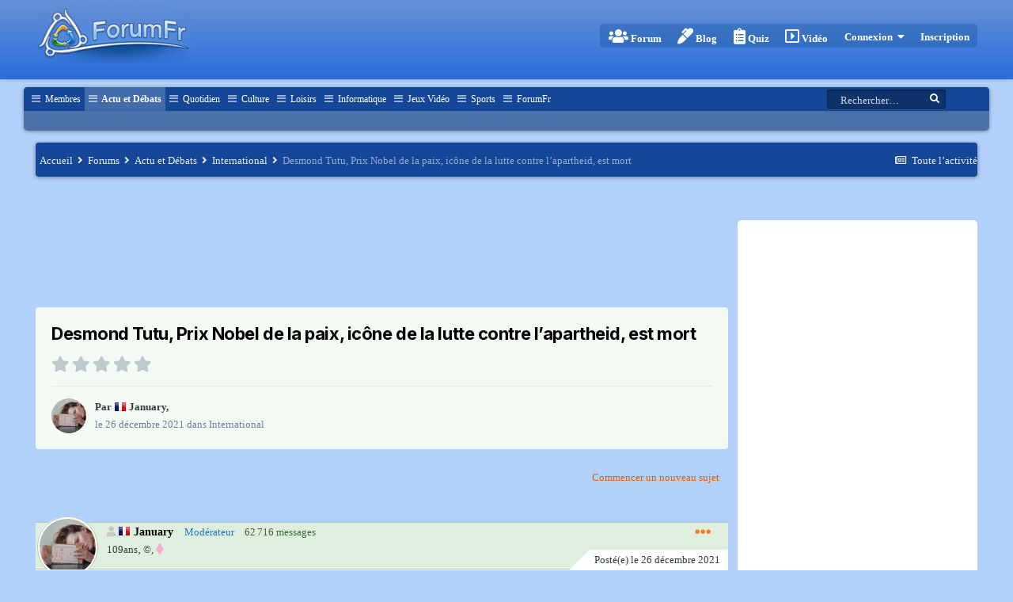

--- FILE ---
content_type: text/html;charset=UTF-8
request_url: https://www.forumfr.com/sujet944248-desmond-tutu-prix-nobel-de-la-paix-ic%C3%B4ne-de-la-lutte-contre-l%E2%80%99apartheid-est-mort.html
body_size: 27597
content:
<!DOCTYPE html>
<html lang="fr-FR" dir="ltr">
<head>
<meta charset="utf-8">
<title>Desmond Tutu, Prix Nobel de la paix, icône de la lutte contre l’apartheid, est mort - International - Forum Fr</title>
<meta name="viewport" content="width=device-width, initial-scale=1">
<meta property="og:image" content="https://www.forumfr.com/uploads/monthly_2018_11/international.png.c58f0cb79e09682d84b43213848ca370.png.ed5e84c3ae493438caf98b4ceacc80ad.png">
<meta name="twitter:card" content="summary_large_image"/>
<meta name="twitter:site" content="@ForumFr"/>
<meta property="og:title" content="Desmond Tutu, Prix Nobel de la paix, icône de la lutte contre l’apartheid, est mort">
<meta property="og:type" content="website">
<meta property="og:url" content="https://www.forumfr.com/sujet944248-desmond-tutu-prix-nobel-de-la-paix-ic%C3%B4ne-de-la-lutte-contre-l%E2%80%99apartheid-est-mort.html">
<meta name="description" content="Le président exprime « au nom de tous les Sud-Africains, sa profonde tristesse suite au décès, ce dimanche » de cette figure essentielle de l’histoire sud-africaine, dans un communiqué. « Le décès de l’archevêque émérite Desmond Tutu est un nouveau chapitre de deuil dans l’adieu de notre nation à...">
<meta property="og:description" content="Le président exprime « au nom de tous les Sud-Africains, sa profonde tristesse suite au décès, ce dimanche » de cette figure essentielle de l’histoire sud-africaine, dans un communiqué. « Le décès de l’archevêque émérite Desmond Tutu est un nouveau chapitre de deuil dans l’adieu de notre nation à...">
<meta property="og:updated_time" content="2021-12-26T19:46:41Z">
<meta name="keywords" content="desmond,tutu,prix,nobel,paix,icône,lutte,contre,l’apartheid,mort">
<meta property="og:site_name" content="Forum Fr">
<meta property="og:locale" content="fr_FR">
<link rel="canonical" href="https://www.forumfr.com/sujet944248-desmond-tutu-prix-nobel-de-la-paix-ic%C3%B4ne-de-la-lutte-contre-l%E2%80%99apartheid-est-mort.html"/>
<link rel="alternate" type="application/rss+xml" title="Tous les sujets" href="https://www.forumfr.com/rss/1-tous-les-sujets.xml"/>
<link rel="manifest" href="https://www.forumfr.com/manifest.webmanifest">
<meta name="msapplication-config" content="https://www.forumfr.com/browserconfig.xml">
<meta name="msapplication-starturl" content="/">
<meta name="application-name" content="Forum Fr">
<meta name="apple-mobile-web-app-title" content="Forum Fr">
<meta name="theme-color" content="#ffffff">
<link rel="icon" sizes="36x36" href="https://www.forumfr.com/uploads/monthly_2021_10/android-chrome-36x36.png">
<link rel="icon" sizes="48x48" href="https://www.forumfr.com/uploads/monthly_2021_10/android-chrome-48x48.png">
<link rel="icon" sizes="72x72" href="https://www.forumfr.com/uploads/monthly_2021_10/android-chrome-72x72.png">
<link rel="icon" sizes="96x96" href="https://www.forumfr.com/uploads/monthly_2021_10/android-chrome-96x96.png">
<link rel="icon" sizes="144x144" href="https://www.forumfr.com/uploads/monthly_2021_10/android-chrome-144x144.png">
<link rel="icon" sizes="192x192" href="https://www.forumfr.com/uploads/monthly_2021_10/android-chrome-192x192.png">
<link rel="icon" sizes="256x256" href="https://www.forumfr.com/uploads/monthly_2021_10/android-chrome-256x256.png">
<link rel="icon" sizes="384x384" href="https://www.forumfr.com/uploads/monthly_2021_10/android-chrome-384x384.png">
<link rel="icon" sizes="512x512" href="https://www.forumfr.com/uploads/monthly_2021_10/android-chrome-512x512.png">
<meta name="msapplication-square70x70logo" content="https://www.forumfr.com/uploads/monthly_2021_10/msapplication-square70x70logo.png"/>
<meta name="msapplication-TileImage" content="https://www.forumfr.com/uploads/monthly_2021_10/msapplication-TileImage.png"/>
<meta name="msapplication-square150x150logo" content="https://www.forumfr.com/uploads/monthly_2021_10/msapplication-square150x150logo.png"/>
<meta name="msapplication-wide310x150logo" content="https://www.forumfr.com/uploads/monthly_2021_10/msapplication-wide310x150logo.png"/>
<meta name="msapplication-square310x310logo" content="https://www.forumfr.com/uploads/monthly_2021_10/msapplication-square310x310logo.png"/>
<link rel="apple-touch-icon" href="https://www.forumfr.com/uploads/monthly_2021_10/apple-touch-icon-57x57.png">
<link rel="apple-touch-icon" sizes="60x60" href="https://www.forumfr.com/uploads/monthly_2021_10/apple-touch-icon-60x60.png">
<link rel="apple-touch-icon" sizes="72x72" href="https://www.forumfr.com/uploads/monthly_2021_10/apple-touch-icon-72x72.png">
<link rel="apple-touch-icon" sizes="76x76" href="https://www.forumfr.com/uploads/monthly_2021_10/apple-touch-icon-76x76.png">
<link rel="apple-touch-icon" sizes="114x114" href="https://www.forumfr.com/uploads/monthly_2021_10/apple-touch-icon-114x114.png">
<link rel="apple-touch-icon" sizes="120x120" href="https://www.forumfr.com/uploads/monthly_2021_10/apple-touch-icon-120x120.png">
<link rel="apple-touch-icon" sizes="144x144" href="https://www.forumfr.com/uploads/monthly_2021_10/apple-touch-icon-144x144.png">
<link rel="apple-touch-icon" sizes="152x152" href="https://www.forumfr.com/uploads/monthly_2021_10/apple-touch-icon-152x152.png">
<link rel="apple-touch-icon" sizes="180x180" href="https://www.forumfr.com/uploads/monthly_2021_10/apple-touch-icon-180x180.png">
<meta name="mobile-web-app-capable" content="yes">
<meta name="apple-touch-fullscreen" content="yes">
<meta name="apple-mobile-web-app-capable" content="yes">
<link rel="apple-touch-startup-image" media="screen and (device-width: 568px) and (device-height: 320px) and (-webkit-device-pixel-ratio: 2) and (orientation: landscape)" href="https://www.forumfr.com/uploads/monthly_2021_10/apple-startup-1136x640.png">
<link rel="apple-touch-startup-image" media="screen and (device-width: 812px) and (device-height: 375px) and (-webkit-device-pixel-ratio: 3) and (orientation: landscape)" href="https://www.forumfr.com/uploads/monthly_2021_10/apple-startup-2436x1125.png">
<link rel="apple-touch-startup-image" media="screen and (device-width: 896px) and (device-height: 414px) and (-webkit-device-pixel-ratio: 2) and (orientation: landscape)" href="https://www.forumfr.com/uploads/monthly_2021_10/apple-startup-1792x828.png">
<link rel="apple-touch-startup-image" media="screen and (device-width: 414px) and (device-height: 896px) and (-webkit-device-pixel-ratio: 2) and (orientation: portrait)" href="https://www.forumfr.com/uploads/monthly_2021_10/apple-startup-828x1792.png">
<link rel="apple-touch-startup-image" media="screen and (device-width: 667px) and (device-height: 375px) and (-webkit-device-pixel-ratio: 2) and (orientation: landscape)" href="https://www.forumfr.com/uploads/monthly_2021_10/apple-startup-1334x750.png">
<link rel="apple-touch-startup-image" media="screen and (device-width: 414px) and (device-height: 896px) and (-webkit-device-pixel-ratio: 3) and (orientation: portrait)" href="https://www.forumfr.com/uploads/monthly_2021_10/apple-startup-1242x2688.png">
<link rel="apple-touch-startup-image" media="screen and (device-width: 736px) and (device-height: 414px) and (-webkit-device-pixel-ratio: 3) and (orientation: landscape)" href="https://www.forumfr.com/uploads/monthly_2021_10/apple-startup-2208x1242.png">
<link rel="apple-touch-startup-image" media="screen and (device-width: 375px) and (device-height: 812px) and (-webkit-device-pixel-ratio: 3) and (orientation: portrait)" href="https://www.forumfr.com/uploads/monthly_2021_10/apple-startup-1125x2436.png">
<link rel="apple-touch-startup-image" media="screen and (device-width: 414px) and (device-height: 736px) and (-webkit-device-pixel-ratio: 3) and (orientation: portrait)" href="https://www.forumfr.com/uploads/monthly_2021_10/apple-startup-1242x2208.png">
<link rel="apple-touch-startup-image" media="screen and (device-width: 1366px) and (device-height: 1024px) and (-webkit-device-pixel-ratio: 2) and (orientation: landscape)" href="https://www.forumfr.com/uploads/monthly_2021_10/apple-startup-2732x2048.png">
<link rel="apple-touch-startup-image" media="screen and (device-width: 896px) and (device-height: 414px) and (-webkit-device-pixel-ratio: 3) and (orientation: landscape)" href="https://www.forumfr.com/uploads/monthly_2021_10/apple-startup-2688x1242.png">
<link rel="apple-touch-startup-image" media="screen and (device-width: 1112px) and (device-height: 834px) and (-webkit-device-pixel-ratio: 2) and (orientation: landscape)" href="https://www.forumfr.com/uploads/monthly_2021_10/apple-startup-2224x1668.png">
<link rel="apple-touch-startup-image" media="screen and (device-width: 375px) and (device-height: 667px) and (-webkit-device-pixel-ratio: 2) and (orientation: portrait)" href="https://www.forumfr.com/uploads/monthly_2021_10/apple-startup-750x1334.png">
<link rel="apple-touch-startup-image" media="screen and (device-width: 1024px) and (device-height: 1366px) and (-webkit-device-pixel-ratio: 2) and (orientation: portrait)" href="https://www.forumfr.com/uploads/monthly_2021_10/apple-startup-2048x2732.png">
<link rel="apple-touch-startup-image" media="screen and (device-width: 1194px) and (device-height: 834px) and (-webkit-device-pixel-ratio: 2) and (orientation: landscape)" href="https://www.forumfr.com/uploads/monthly_2021_10/apple-startup-2388x1668.png">
<link rel="apple-touch-startup-image" media="screen and (device-width: 834px) and (device-height: 1112px) and (-webkit-device-pixel-ratio: 2) and (orientation: portrait)" href="https://www.forumfr.com/uploads/monthly_2021_10/apple-startup-1668x2224.png">
<link rel="apple-touch-startup-image" media="screen and (device-width: 320px) and (device-height: 568px) and (-webkit-device-pixel-ratio: 2) and (orientation: portrait)" href="https://www.forumfr.com/uploads/monthly_2021_10/apple-startup-640x1136.png">
<link rel="apple-touch-startup-image" media="screen and (device-width: 834px) and (device-height: 1194px) and (-webkit-device-pixel-ratio: 2) and (orientation: portrait)" href="https://www.forumfr.com/uploads/monthly_2021_10/apple-startup-1668x2388.png">
<link rel="apple-touch-startup-image" media="screen and (device-width: 1024px) and (device-height: 768px) and (-webkit-device-pixel-ratio: 2) and (orientation: landscape)" href="https://www.forumfr.com/uploads/monthly_2021_10/apple-startup-2048x1536.png">
<link rel="apple-touch-startup-image" media="screen and (device-width: 768px) and (device-height: 1024px) and (-webkit-device-pixel-ratio: 2) and (orientation: portrait)" href="https://www.forumfr.com/uploads/monthly_2021_10/apple-startup-1536x2048.png">
<link rel="apple-touch-startup-image" media="screen and (device-width: 820px) and (device-height: 1180px) and (-webkit-device-pixel-ratio: 2) and (orientation: landscape)" href="https://www.forumfr.com/uploads/monthly_2021_10/apple-startup-2360x1640.png">
<link rel="apple-touch-startup-image" media="screen and (device-width: 1180px) and (device-height: 820px) and (-webkit-device-pixel-ratio: 2) and (orientation: portrait)" href="https://www.forumfr.com/uploads/monthly_2021_10/apple-startup-1640x2360.png">
<link rel="apple-touch-startup-image" media="screen and (device-width: 810px) and (device-height: 1080px) and (-webkit-device-pixel-ratio: 2) and (orientation: landscape)" href="https://www.forumfr.com/uploads/monthly_2021_10/apple-startup-2160x1620.png">
<link rel="apple-touch-startup-image" media="screen and (device-width: 1080px) and (device-height: 810px) and (-webkit-device-pixel-ratio: 2) and (orientation: portrait)" href="https://www.forumfr.com/uploads/monthly_2021_10/apple-startup-1620x2160.png">
<link rel="apple-touch-startup-image" media="screen and (device-width: 926px) and (device-height: 428px) and (-webkit-device-pixel-ratio: 3) and (orientation: landscape)" href="https://www.forumfr.com/uploads/monthly_2021_10/apple-startup-2778x1284.png">
<link rel="apple-touch-startup-image" media="screen and (device-width: 428px) and (device-height: 926px) and (-webkit-device-pixel-ratio: 3) and (orientation: portrait)" href="https://www.forumfr.com/uploads/monthly_2021_10/apple-startup-1284x2778.png">
<link rel="apple-touch-startup-image" media="screen and (device-width: 844px) and (device-height: 390px) and (-webkit-device-pixel-ratio: 3) and (orientation: landscape)" href="https://www.forumfr.com/uploads/monthly_2021_10/apple-startup-2532x1170.png">
<link rel="apple-touch-startup-image" media="screen and (device-width: 390px) and (device-height: 844px) and (-webkit-device-pixel-ratio: 3) and (orientation: portrait)" href="https://www.forumfr.com/uploads/monthly_2021_10/apple-startup-1170x2532.png">
<link rel="apple-touch-startup-image" media="screen and (device-width: 780px) and (device-height: 360px) and (-webkit-device-pixel-ratio: 3) and (orientation: landscape)" href="https://www.forumfr.com/uploads/monthly_2021_10/apple-startup-2340x1080.png">
<link rel="preload" href="//www.forumfr.com/applications/core/interface/font/fontawesome-webfont.woff2?v=4.7.0" as="font" crossorigin="anonymous">
<link href="https://fonts.googleapis.com/css?family=Inter:300,300i,400,400i,500,700,700i" rel="stylesheet" referrerpolicy="origin">
<link rel='stylesheet' href='https://www.forumfr.com/uploads/css_built_13/341e4a57816af3ba440d891ca87450ff_framework.css?v=c47f1e7c311722002356' media='all'>
<link rel='stylesheet' href='https://www.forumfr.com/uploads/css_built_13/05e81b71abe4f22d6eb8d1a929494829_responsive.css?v=c47f1e7c311722002356' media='all'>
<link rel='stylesheet' href='https://www.forumfr.com/uploads/css_built_13/20446cf2d164adcc029377cb04d43d17_flags.css?v=c47f1e7c311722002356' media='all'>
<link rel='stylesheet' href='https://www.forumfr.com/uploads/css_built_13/90eb5adf50a8c640f633d47fd7eb1778_core.css?v=c47f1e7c311722002356' media='all'>
<link rel='stylesheet' href='https://www.forumfr.com/uploads/css_built_13/5a0da001ccc2200dc5625c3f3934497d_core_responsive.css?v=c47f1e7c311722002356' media='all'>
<link rel='stylesheet' href='https://www.forumfr.com/uploads/css_built_13/62e269ced0fdab7e30e026f1d30ae516_forums.css?v=c47f1e7c311722002356' media='all'>
<link rel='stylesheet' href='https://www.forumfr.com/uploads/css_built_13/76e62c573090645fb99a15a363d8620e_forums_responsive.css?v=c47f1e7c311722002356' media='all'>
<link rel='stylesheet' href='https://www.forumfr.com/uploads/css_built_13/ebdea0c6a7dab6d37900b9190d3ac77b_topics.css?v=c47f1e7c311722002356' media='all'>
<link rel='stylesheet' href='https://www.forumfr.com/uploads/css_built_13/258adbb6e4f3e83cd3b355f84e3fa002_custom.css?v=c47f1e7c311722002356' media='all'>
<link rel='shortcut icon' href='https://www.forumfr.com/uploads/monthly_2017_11/favicon.ico.cd1693774ea146eb9068d2857e6dca2d.ico' type="image/x-icon">
<link rel="stylesheet" href="https://use.fontawesome.com/releases/v5.15.3/css/all.css">
<link rel="stylesheet" href="https://use.fontawesome.com/releases/v5.15.3/css/v4-shims.css">
<link rel="stylesheet" href="https://use.fontawesome.com/releases/v5.15.3/css/all.css">
<link rel="stylesheet" href="https://use.fontawesome.com/releases/v5.15.3/css/v4-shims.css"></head>
<body class="ipsApp ipsApp_front ipsJS_none ipsClearfix ipsfocus_fixedHeader " data-controller="core.front.core.app" data-message="" data-pageapp="forums" data-pagelocation="front" data-pagemodule="forums" data-pagecontroller="topic" data-pageid="944248"><noscript><meta HTTP-EQUIV="refresh" content="0;url='https://www.forumfr.com/sujet944248-desmond-tutu-prix-nobel-de-la-paix-ic%C3%B4ne-de-la-lutte-contre-l%E2%80%99apartheid-est-mort.html?PageSpeed=noscript'" /><style><!--table,div,span,font,p{display:none} --></style><div style="display:block">Please click <a href="https://www.forumfr.com/sujet944248-desmond-tutu-prix-nobel-de-la-paix-ic%C3%B4ne-de-la-lutte-contre-l%E2%80%99apartheid-est-mort.html?PageSpeed=noscript">here</a> if you are not redirected within a few seconds.</div></noscript>
<a href="#ipsLayout_mainArea" class="ipsHide" title="Aller au contenu principal de cette page" accesskey="m">Aller au contenu</a>
<div id="ipsLayout_header" class="ipsClearfix">
<header id="header" class="ipsClearfix">
<div class="ipsLayout_container ipsClearfix">
<a href='https://www.forumfr.com/' id='elLogo' accesskey='1' class='logo'><img src="https://www.forumfr.com/uploads/monthly_2021_12/Test1.png.c7572d4155a8b4235268abcbc963a9ca.png.0495da4333879594f499459a1cfc8f0c.png" alt='Forum Fr'/></a>
<ul id='elUserNav' class='ipsList_inline cSignedOut ipsClearfix ipsResponsive_showDesktop'>
<li id='Forums'>
<a href='/forums/' id='elForumsButton' style='-webkit-border-top-left-radius: 4px; -webkit-border-bottom-left-radius: 4px; -moz-border-radius-topleft: 4px; -moz-border-radius-bottomleft: 4px; border-top-left-radius: 4px; border-bottom-left-radius: 4px;'>
<i class="fa fa-users" aria-hidden="true"></i> Forum
</a>
<li id='Blogs'>
<a href='/blogs/' id='elBlogsButton'>
<i class="fa fa-marker" aria-hidden="true"></i> Blog
</a>
</li>
<li id='Quiz'>
<a href='/quiz/' id='elQuizButton'>
<i class="fa fa-clipboard-list" aria-hidden="true"></i> Quiz
</a>
</li>
<li id='Videos'>
<a href='/videos/' id='elVideosButton'>
<i class="fa fa-caret-square-o-right" aria-hidden="true"></i> Vidéo
</a>
</li>
<li id='elSignInLink'>
<a href='//www.forumfr.com/connexion.html' data-ipsMenu-closeOnClick="false" data-ipsMenu id='elUserSignIn'>
Connexion &nbsp;<i class='fa fa-caret-down'></i>
</a>
<div id='elUserSignIn_menu' class='ipsMenu ipsMenu_auto ipsHide'>
<form accept-charset='utf-8' method='post' action='//www.forumfr.com/connexion.html'>
<input type="hidden" name="csrfKey" value="ecc8260cf3a6506e3e2eb08df64a3197">
<input type="hidden" name="ref" value="aHR0cHM6Ly93d3cuZm9ydW1mci5jb20vc3VqZXQ5NDQyNDgtZGVzbW9uZC10dXR1LXByaXgtbm9iZWwtZGUtbGEtcGFpeC1pYyVDMyVCNG5lLWRlLWxhLWx1dHRlLWNvbnRyZS1sJUUyJTgwJTk5YXBhcnRoZWlkLWVzdC1tb3J0Lmh0bWw=">
<div data-role="loginForm">
<div class='ipsColumns ipsColumns_noSpacing'>
<div class='ipsColumn ipsColumn_wide' id='elUserSignIn_internal'>
<div class="ipsPad ipsForm ipsForm_vertical">
<h4 class="ipsType_sectionHead">Connexion</h4>
<br><br>
<ul class='ipsList_reset'>
<li class="ipsFieldRow ipsFieldRow_noLabel ipsFieldRow_fullWidth">
<input type="text" placeholder="Pseudo ou adresse de courriel" name="auth" autocomplete="email">
</li>
<li class="ipsFieldRow ipsFieldRow_noLabel ipsFieldRow_fullWidth">
<input type="password" placeholder="Mot de passe" name="password" autocomplete="current-password">
</li>
<li class="ipsFieldRow ipsFieldRow_checkbox ipsClearfix">
<span class="ipsCustomInput">
<input type="checkbox" name="remember_me" id="remember_me_checkbox" value="1" checked aria-checked="true">
<span></span>
</span>
<div class="ipsFieldRow_content">
<label class="ipsFieldRow_label" for="remember_me_checkbox">Se souvenir de moi</label>
<span class="ipsFieldRow_desc">Non recommandé sur les ordinateurs partagés</span>
</div>
</li>
<li class="ipsFieldRow ipsFieldRow_fullWidth">
<button type="submit" name="_processLogin" value="usernamepassword" class="ipsButton ipsButton_primary ipsButton_small" id="elSignIn_submit">Connexion</button>
<p class="ipsType_right ipsType_small">
<a href='https://www.forumfr.com/lostpassword' data-ipsDialog data-ipsDialog-title='Mot de passe oublié ?'>
Mot de passe oublié ?</a>
</p>
</li>
</ul>
</div>
</div>
<div class='ipsColumn ipsColumn_wide'>
<div class='ipsPadding' id='elUserSignIn_external'>
<div class='ipsAreaBackground_light ipsPadding:half'>
<p class='ipsType_reset ipsType_small ipsType_center'><strong>Ou connectez-vous avec l’un de ces services</strong></p>
<div class='ipsType_center ipsMargin_top:half'>
<button type="submit" name="_processLogin" value="2" class='ipsButton ipsButton_verySmall ipsButton_fullWidth ipsSocial ipsSocial_facebook' style="background-color: #3a579a">
<span class='ipsSocial_icon'>
<i class='fa fa-facebook-official'></i>
</span>
<span class='ipsSocial_text'>Se connecter avec Facebook</span>
</button>
</div>
<div class='ipsType_center ipsMargin_top:half'>
<button type="submit" name="_processLogin" value="9" class='ipsButton ipsButton_verySmall ipsButton_fullWidth ipsSocial ipsSocial_twitter' style="background-color: #00abf0">
<span class='ipsSocial_icon'>
<i class='fa fa-twitter'></i>
</span>
<span class='ipsSocial_text'>Se connecter avec Twitter</span>
</button>
</div>
<div class='ipsType_center ipsMargin_top:half'>
<button type="submit" name="_processLogin" value="3" class='ipsButton ipsButton_verySmall ipsButton_fullWidth ipsSocial ipsSocial_google' style="background-color: #4285F4">
<span class='ipsSocial_icon'>
<i class='fa fa-google'></i>
</span>
<span class='ipsSocial_text'>Se connecter avec Google</span>
</button>
</div>
</div>
</div>
</div>
</div>
</div>
</form>
</div>
</li>
<li>
<a href='https://www.forumfr.com/register' id='elRegisterButton' style='-webkit-border-top-right-radius: 4px; -webkit-border-bottom-right-radius: 4px; -moz-border-radius-topright: 4px; -moz-border-radius-bottomright: 4px; border-top-right-radius: 4px; border-bottom-right-radius: 4px;'>
Inscription
</a>
</li>
</ul>
</div>
</header>
<div id="header2" class="ipsClearfix">
<div class="ipsLayout_submenu ipsClearfix">
<nav data-controller='core.front.core.navBar' class=' ipsResponsive_showDesktop'>
<div class='ipsNavBar_primary ipsLayout_container '>
<ul data-role="primaryNavBar" class='ipsClearfix'>
<li id="elNavSecondary_665" data-role="navBarItem" data-navapp="core" data-navext="CustomItem" data-navtitle="Membres">
<a href='https://www.forumfr.com/f665-membres.html' data-navitem-id="665">
Membres
</a>
<ul class="ipsNavBar_secondary ipsHide" data-role="secondaryNavBar">
</ul>
</li>
<li class='ipsNavBar_active' data-active id="elNavSecondary_189" data-role="navBarItem" data-navapp="core" data-navext="CustomItem" data-navtitle="Actu et Débats">
<a href='https://www.forumfr.com/f189-actu-et-d%C3%A9bats.html' data-navitem-id="189" data-navDefault>
Actu et Débats
</a>
<ul class="ipsNavBar_secondary ipsHide" data-role="secondaryNavBar">
</ul>
</li>
<li id="elNavSecondary_196" data-role="navBarItem" data-navapp="core" data-navext="CustomItem" data-navtitle="Quotidien">
<a href='https://www.forumfr.com/f196-quotidien.html' data-navitem-id="196">
Quotidien
</a>
<ul class="ipsNavBar_secondary ipsHide" data-role="secondaryNavBar">
</ul>
</li>
<li id="elNavSecondary_468" data-role="navBarItem" data-navapp="core" data-navext="CustomItem" data-navtitle="Culture">
<a href='https://www.forumfr.com/f468-culture.html' data-navitem-id="468">
Culture
</a>
<ul class="ipsNavBar_secondary ipsHide" data-role="secondaryNavBar">
</ul>
</li>
<li id="elNavSecondary_641" data-role="navBarItem" data-navapp="core" data-navext="CustomItem" data-navtitle="Loisirs">
<a href='https://www.forumfr.com/f641-loisirs.html' data-navitem-id="641">
Loisirs
</a>
<ul class="ipsNavBar_secondary ipsHide" data-role="secondaryNavBar">
</ul>
</li>
<li id="elNavSecondary_74" data-role="navBarItem" data-navapp="core" data-navext="CustomItem" data-navtitle="Informatique">
<a href='https://www.forumfr.com/f74-informatique.html' data-navitem-id="74">
Informatique
</a>
<ul class="ipsNavBar_secondary ipsHide" data-role="secondaryNavBar">
</ul>
</li>
<li id="elNavSecondary_670" data-role="navBarItem" data-navapp="core" data-navext="CustomItem" data-navtitle="Jeux Vidéo">
<a href='https://www.forumfr.com/f670-jeux-vid%C3%A9o.html' data-navitem-id="670">
Jeux Vidéo
</a>
<ul class="ipsNavBar_secondary ipsHide" data-role="secondaryNavBar">
</ul>
</li>
<li id="elNavSecondary_119" data-role="navBarItem" data-navapp="core" data-navext="CustomItem" data-navtitle="Sports">
<a href='https://www.forumfr.com/f119-sports.html' data-navitem-id="119">
Sports
</a>
<ul class="ipsNavBar_secondary ipsHide" data-role="secondaryNavBar">
</ul>
</li>
<li id="elNavSecondary_585" data-role="navBarItem" data-navapp="core" data-navext="CustomItem" data-navtitle="ForumFr">
<a href='https://www.forumfr.com/f585-forumfr.html' data-navitem-id="585">
ForumFr
</a>
<ul class="ipsNavBar_secondary ipsHide" data-role="secondaryNavBar">
</ul>
</li>
<li class='ipsHide' id='elNavigationMore' data-role='navMore'>
<a href='#' data-ipsMenu data-ipsMenu-appendTo='#elNavigationMore' id='elNavigationMore_dropdown'>Plus</a>
<ul class='ipsNavBar_secondary ipsHide' data-role='secondaryNavBar'>
<li class='ipsHide' id='elNavigationMore_more' data-role='navMore'>
<a href='#' data-ipsMenu data-ipsMenu-appendTo='#elNavigationMore_more' id='elNavigationMore_more_dropdown'>Plus <i class='fa fa-caret-down'></i></a>
<ul class='ipsHide ipsMenu ipsMenu_auto' id='elNavigationMore_more_dropdown_menu' data-role='moreDropdown'></ul>
</li>
</ul>
</li>
</ul>
<div id="searchWrap" class="ipsPos_right">
<div id='elSearch' class='' data-controller='core.front.core.quickSearch'>
<form accept-charset='utf-8' action='//www.forumfr.com/recherche.html?do=quicksearch' method='post'>
<input type='search' id='elSearchField' placeholder='Rechercher…' name='q'>
<button class='cSearchSubmit' type="submit"><i class="fa fa-search"></i></button>
<div id="elSearchExpanded">
<div class="ipsMenu_title">
Rechercher dans
</div>
<ul class="ipsSideMenu_list ipsSideMenu_withRadios ipsSideMenu_small ipsType_normal" data-ipsSideMenu data-ipsSideMenu-type="radio" data-ipsSideMenu-responsive="false" data-role="searchContexts">
<li>
<span class='ipsSideMenu_item ipsSideMenu_itemActive' data-ipsMenuValue='all'>
<input type="radio" name="type" value="all" checked id="elQuickSearchRadio_type_all">
<label for='elQuickSearchRadio_type_all' id='elQuickSearchRadio_type_all_label'>N’importe où</label>
</span>
</li>
<li>
<span class='ipsSideMenu_item' data-ipsMenuValue='forums_topic'>
<input type="radio" name="type" value="forums_topic" id="elQuickSearchRadio_type_forums_topic">
<label for='elQuickSearchRadio_type_forums_topic' id='elQuickSearchRadio_type_forums_topic_label'>Sujets</label>
</span>
</li>
<li>
<span class='ipsSideMenu_item' data-ipsMenuValue='contextual_{&quot;type&quot;:&quot;forums_topic&quot;,&quot;nodes&quot;:205}'>
<input type="radio" name="type" value='contextual_{&quot;type&quot;:&quot;forums_topic&quot;,&quot;nodes&quot;:205}' id='elQuickSearchRadio_type_contextual_{&quot;type&quot;:&quot;forums_topic&quot;,&quot;nodes&quot;:205}'>
<label for='elQuickSearchRadio_type_contextual_{&quot;type&quot;:&quot;forums_topic&quot;,&quot;nodes&quot;:205}' id='elQuickSearchRadio_type_contextual_{&quot;type&quot;:&quot;forums_topic&quot;,&quot;nodes&quot;:205}_label'>Ce forum</label>
</span>
</li>
<li>
<span class='ipsSideMenu_item' data-ipsMenuValue='contextual_{&quot;type&quot;:&quot;forums_topic&quot;,&quot;item&quot;:944248}'>
<input type="radio" name="type" value='contextual_{&quot;type&quot;:&quot;forums_topic&quot;,&quot;item&quot;:944248}' id='elQuickSearchRadio_type_contextual_{&quot;type&quot;:&quot;forums_topic&quot;,&quot;item&quot;:944248}'>
<label for='elQuickSearchRadio_type_contextual_{&quot;type&quot;:&quot;forums_topic&quot;,&quot;item&quot;:944248}' id='elQuickSearchRadio_type_contextual_{&quot;type&quot;:&quot;forums_topic&quot;,&quot;item&quot;:944248}_label'>Ce sujet</label>
</span>
</li>
<li data-role="showMoreSearchContexts">
<span class='ipsSideMenu_item' data-action="showMoreSearchContexts" data-exclude="forums_topic">
Plus d’options…
</span>
</li>
</ul>
<div class="ipsMenu_title">
Rechercher les résultats qui contiennent…
</div>
<ul class='ipsSideMenu_list ipsSideMenu_withRadios ipsSideMenu_small ipsType_normal' role="radiogroup" data-ipsSideMenu data-ipsSideMenu-type="radio" data-ipsSideMenu-responsive="false" data-filterType='andOr'>
<li>
<span class='ipsSideMenu_item ipsSideMenu_itemActive' data-ipsMenuValue='or'>
<input type="radio" name="search_and_or" value="or" checked id="elRadio_andOr_or">
<label for='elRadio_andOr_or' id='elField_andOr_label_or'><em>N’importe</em> quel terme de ma recherche</label>
</span>
</li>
<li>
<span class='ipsSideMenu_item ' data-ipsMenuValue='and'>
<input type="radio" name="search_and_or" value="and" id="elRadio_andOr_and">
<label for='elRadio_andOr_and' id='elField_andOr_label_and'><em>Tous</em> les termes de ma recherche</label>
</span>
</li>
</ul>
<div class="ipsMenu_title">
Rechercher les résultats dans…
</div>
<ul class='ipsSideMenu_list ipsSideMenu_withRadios ipsSideMenu_small ipsType_normal' role="radiogroup" data-ipsSideMenu data-ipsSideMenu-type="radio" data-ipsSideMenu-responsive="false" data-filterType='searchIn'>
<li>
<span class='ipsSideMenu_item ipsSideMenu_itemActive' data-ipsMenuValue='all'>
<input type="radio" name="search_in" value="all" checked id="elRadio_searchIn_and">
<label for='elRadio_searchIn_and' id='elField_searchIn_label_all'>Titres et corps des contenus</label>
</span>
</li>
<li>
<span class='ipsSideMenu_item' data-ipsMenuValue='titles'>
<input type="radio" name="search_in" value="titles" id="elRadio_searchIn_titles">
<label for='elRadio_searchIn_titles' id='elField_searchIn_label_titles'>Titres des contenus uniquement</label>
</span>
</li>
</ul>
</div>
</form>
</div>
</div>
</div>
</nav>
</div>
</div>
<ul id='elMobileNav' class='ipsList_inline ipsResponsive_hideDesktop ipsResponsive_block' data-controller='core.front.core.mobileNav' style:"flex:right;">
<li id='elMobileBreadcrumb'>
<a href='https://www.forumfr.com/f205-international.html'>
<span>International</span>
</a>
</li>
<li id='ForumMobile'>
<a href='/forum/' id='elForumsButtonMobile' style='-webkit-border-top-left-radius: 4px; -webkit-border-bottom-left-radius: 4px; -moz-border-radius-topleft: 4px; -moz-border-radius-bottomleft: 4px; border-top-left-radius: 4px; border-bottom-left-radius: 4px;'>
<i class="fa fa-users" aria-hidden="true"></i>
</a>
</li>
<li id='BlogMobile'>
<a href='/blogs/' id='elBlogsButtonMobile'>
<i class="fa fa-marker" aria-hidden="true"></i>
</a>
</li>
<li id='QuizMobile'>
<a href='/quiz/' id='elQuizButtonMobile'>
<i class="fa fa-clipboard-list" aria-hidden="true"></i>
</a>
</li>
<li id='VideoMobile'>
<a href='/videos/' id='elVideosButtonMobile'>
<i class="fa fa-caret-square-o-right" aria-hidden="true"></i>
</a>
</li>
<li>
<a data-action="defaultStream" class='ipsType_light' href='https://www.forumfr.com/discover'><i class="fa fa-newspaper-o"></i></a>
</li>
<li class='ipsJS_show'>
<a href='https://www.forumfr.com/recherche.html' data-action="mobileSearch"><i class='fa fa-search'></i></a>
</li>
<li class='mobileDrawer' data-ipsDrawer data-ipsDrawer-drawerElem='#elMobileDrawer'>
<a href='#'>
<i class='fa fa-navicon'></i>
</a>
</li>
</ul>
</div>
<main id="ipsLayout_body" class="ipsLayout_container">
<div id="ipsLayout_contentArea">
<nav class='ipsBreadcrumb ipsBreadcrumb_top ipsFaded_withHover'>
<ul class='ipsList_inline ipsPos_right'>
<li>
<a data-action="defaultStream" class='ipsType_light ' href='https://www.forumfr.com/discover'><i class="fa fa-newspaper-o" aria-hidden="true"></i> <span>Toute l’activité</span></a>
</li>
</ul>
<ul data-role="breadcrumbList">
<li>
<a title="Accueil" href='https://www.forumfr.com/'>
<span>Accueil <i class='fa fa-angle-right'></i></span>
</a>
</li>
<li>
<a href='https://www.forumfr.com/forum'>
<span>Forums <i class='fa fa-angle-right' aria-hidden="true"></i></span>
</a>
</li>
<li>
<a href='https://www.forumfr.com/f189-actu-et-d%C3%A9bats.html'>
<span>Actu et Débats <i class='fa fa-angle-right' aria-hidden="true"></i></span>
</a>
</li>
<li>
<a href='https://www.forumfr.com/f205-international.html'>
<span>International <i class='fa fa-angle-right' aria-hidden="true"></i></span>
</a>
</li>
<li>
Desmond Tutu, Prix Nobel de la paix, icône de la lutte contre l’apartheid, est mort
</li>
</ul>
</nav>
<div id="ipsLayout_contentWrapper">
<div id="ipsLayout_mainArea">
<div style="background-color: transparent !important;min-width:320px; max-width:2000px; min-height:50px ; max-height:90px; text-align: center; margin-bottom:10px;">
<center>
<script>var width=document.body.clientWidth;var url="https://tags.clickintext.net/";var extra="JZPyhSgG9Uryp";if(width>970){var extra="J3Zdg4OFseOyX";}var JSLink=url+extra;document.write("<script type=\"text/javascript\" src='"+JSLink+"' title=\"Classic (IAB)\"><\/scr"+"ipt>");</script>
</center>
</div>
<div class='cWidgetContainer ' data-role='widgetReceiver' data-orientation='horizontal' data-widgetArea='header'>
<ul class='ipsList_reset'>
<li class='ipsWidget ipsWidget_horizontal ipsBox  ipsWidgetHide ipsHide ' data-blockID='app_core_announcements_u8y2m3r2c' data-blockConfig="true" data-blockTitle="Annonces" data-blockErrorMessage="Ce bloc ne peut pas être affiché. Cela peut provenir du fait qu’il nécessite d’être configuré, qu’il est incapable de s’afficher sur cette page, ou qu’il sera affiché après le rechargement de cette page." data-controller='core.front.widgets.block'></li>
</ul>
</div>
<div class="ipsPageHeader ipsResponsive_pull ipsBox ipsPadding sm:ipsPadding:half ipsMargin_bottom">
<div class="ipsFlex ipsFlex-ai:center ipsFlex-fw:wrap ipsGap:4">
<div class="ipsFlex-flex:11">
<h1 class="ipsType_pageTitle ipsContained_container">
<span class="ipsType_break ipsContained">
<span>Desmond Tutu, Prix Nobel de la paix, icône de la lutte contre l’apartheid, est mort</span>
</span>
</h1>
</div>
<div class="ipsFlex-flex:00 ipsType_light">
<div class='ipsClearfix ipsRating  ipsRating_veryLarge'>
<ul class='ipsRating_collective'>
<li class='ipsRating_off'>
<i class='fa fa-star'></i>
</li>
<li class='ipsRating_off'>
<i class='fa fa-star'></i>
</li>
<li class='ipsRating_off'>
<i class='fa fa-star'></i>
</li>
<li class='ipsRating_off'>
<i class='fa fa-star'></i>
</li>
<li class='ipsRating_off'>
<i class='fa fa-star'></i>
</li>
</ul>
</div>
</div>
</div>
<hr class="ipsHr">
<div class="ipsPageHeader__meta ipsFlex ipsFlex-jc:between ipsFlex-ai:center ipsFlex-fw:wrap ipsGap:3">
<div class="ipsFlex-flex:11">
<div class="ipsPhotoPanel ipsPhotoPanel_mini ipsPhotoPanel_notPhone ipsClearfix">
<a href="https://www.forumfr.com/membre159666-january.html" rel="nofollow" data-ipsHover data-ipsHover-width="370" data-ipsHover-target="https://www.forumfr.com/membre159666-january.html?do=hovercard" class="ipsUserPhoto ipsUserPhoto_mini" title="Aller sur le profil de January">
<img src='https://www.forumfr.com/uploads/monthly_2024_06/francine-van-hove-paintings-9-1920w.thumb.jpg.a7959fae5ec90bdc9c786f28f10b5ba1.jpg' alt='January' loading="lazy">
</a>
<div>
<p class="ipsType_reset ipsType_blendLinks">
<span class="ipsType_normal">
<strong>Par
<a data-ipsTooltip data-ipsTooltip-label="France" data-ipsDialog data-ipsDialog-title='Members from France' href="https://www.forumfr.com/countries?do=country&amp;country=fr">
<i class="ipsFlag ipsFlag-fr"></i>
</a>
<a href="https://www.forumfr.com/membre159666-january.html" rel="nofollow" data-ipshover data-ipshover-width="370" data-ipshover-target="https://www.forumfr.com/membre159666-january.html?do=hovercard&amp;referrer=https%253A%252F%252Fwww.forumfr.com%252Fsujet944248-desmond-tutu-prix-nobel-de-la-paix-ic%2525C3%2525B4ne-de-la-lutte-contre-l%2525E2%252580%252599apartheid-est-mort.html" title="Aller sur le profil de January" class="ipsType_break">January</a>,</strong><br>
<span class="ipsType_light"><time datetime='2021-12-26T08:40:41Z' title='26/12/2021 08:40 ' data-short='4 a'>le 26 décembre 2021</time> dans <a href="https://www.forumfr.com/f205-international.html">International</a></span>
</span>
</p>
</div>
</div>
</div>
</div>
</div>
<div class="ipsClearfix">
<ul class="ipsToolList ipsToolList_horizontal ipsClearfix ipsSpacer_both ipsResponsive_hidePhone">
<li class="ipsResponsive_hidePhone">
<a href="https://www.forumfr.com/f205-international.html?do=add" rel="nofollow" class="ipsButton ipsButton_link ipsButton_medium ipsButton_fullWidth" title="Commencer un nouveau sujet dans ce forum">Commencer un nouveau sujet</a>
</li>
</ul>
</div>
<div id="comments" data-controller="core.front.core.commentFeed,forums.front.topic.view, core.front.core.ignoredComments" data-autopoll data-baseurl="https://www.forumfr.com/sujet944248-desmond-tutu-prix-nobel-de-la-paix-ic%C3%B4ne-de-la-lutte-contre-l%E2%80%99apartheid-est-mort.html" data-lastpage data-feedid="topic-944248" class="cTopic ipsClear ipsSpacer_top">
<div data-controller='core.front.core.recommendedComments' data-url='https://www.forumfr.com/sujet944248-desmond-tutu-prix-nobel-de-la-paix-ic%C3%B4ne-de-la-lutte-contre-l%E2%80%99apartheid-est-mort.html?recommended=comments' class='ipsRecommendedComments ipsHide'>
<div data-role="recommendedComments">
<h2 class='ipsType_sectionHead ipsType_large ipsType_bold ipsMargin_bottom'>Messages recommandés</h2>
</div>
</div>
<div id="elPostFeed" data-role="commentFeed" data-controller="core.front.core.moderation">
<form action="https://www.forumfr.com/sujet944248-desmond-tutu-prix-nobel-de-la-paix-ic%C3%B4ne-de-la-lutte-contre-l%E2%80%99apartheid-est-mort.html?csrfKey=ecc8260cf3a6506e3e2eb08df64a3197&amp;do=multimodComment" method="post" data-ipspageaction data-role="moderationTools">
<a id="comment-13260074"></a>
<article id="elComment_13260074" class="cPost ipsBox ipsResponsive_pull  ipsComment  ipsComment_parent ipsClearfix ipsClear ipsColumns ipsColumns_noSpacing ipsColumns_collapsePhone    ">
<div class="cAuthorPane_mobile ipsResponsive_showPhone">
<div class="cAuthorPane_photo">
<a href="https://www.forumfr.com/membre159666-january.html" rel="nofollow" data-ipsHover data-ipsHover-width="370" data-ipsHover-target="https://www.forumfr.com/membre159666-january.html?do=hovercard" class="ipsUserPhoto ipsUserPhoto_large" title="Aller sur le profil de January">
<img src='https://www.forumfr.com/uploads/monthly_2024_06/francine-van-hove-paintings-9-1920w.thumb.jpg.a7959fae5ec90bdc9c786f28f10b5ba1.jpg' alt='January' loading="lazy">
</a>
</div>
<div class="cAuthorPane_content">
<h3 class="ipsType_sectionHead cAuthorPane_author ipsType_break ipsType_blendLinks ipsTruncate ipsTruncate_line">
<i class="fa fa-user ipsOnlineStatus_offline" data-ipstooltip title="Hors ligne"></i>
<a data-ipsTooltip data-ipsTooltip-label="France" data-ipsDialog data-ipsDialog-title='Members from France' href="https://www.forumfr.com/countries?do=country&amp;country=fr">
<i class="ipsFlag ipsFlag-fr"></i>
</a>
<a href="https://www.forumfr.com/membre159666-january.html" rel="nofollow" data-ipshover data-ipshover-width="370" data-ipshover-target="https://www.forumfr.com/membre159666-january.html?do=hovercard&amp;referrer=https%253A%252F%252Fwww.forumfr.com%252Fsujet944248-desmond-tutu-prix-nobel-de-la-paix-ic%2525C3%2525B4ne-de-la-lutte-contre-l%2525E2%252580%252599apartheid-est-mort.html" title="Aller sur le profil de January" class="ipsType_break"><span style='color:#2176D3'>January</span></a>
<span class="ipsMargin_left:half">
<a href='https://www.forumfr.com/membre/159666-january/reputation' title="Réputation globale du membre" data-ipsTooltip class='ipsRepBadge ipsRepBadge_positive'>
<i class='fa fa-plus-circle'></i> 40 163
</a>
</span>
</span>
</h3>
<span class="custom-member custom-memberGroup"><span style='color:#2176D3'>Modérateur</span>,</span>
<span class='ipsType_break'>
<span class='limit-size'>©,</span>
</span>
<span class='ipsType_break'>
<i class="fa fa-Femme" aria-hidden="true"></i>
</span>
<span> 109ans</span>
<span class="custom-right">Posté(e) <time datetime='2021-12-26T08:40:41Z' title='26/12/2021 08:40 ' data-short='4 a'>le 26 décembre 2021</time></span>
</div>
</div>
<div class="ipsColumn ipsColumn_fluid ipsMargin:none">
<div id="comment-13260074_wrap" data-controller="core.front.core.comment" data-commentapp="forums" data-commenttype="forums" data-commentid="13260074" data-quotedata="{&quot;userid&quot;:159666,&quot;username&quot;:&quot;January&quot;,&quot;timestamp&quot;:1640508041,&quot;contentapp&quot;:&quot;forums&quot;,&quot;contenttype&quot;:&quot;forums&quot;,&quot;contentid&quot;:944248,&quot;contentclass&quot;:&quot;forums_Topic&quot;,&quot;contentcommentid&quot;:13260074}" class="ipsComment_content ipsType_medium">
<div class="ipsType_reset ipsResponsive_hidePhone">
<div class="custom-authorPane" itemprop="creator" itemscope itemtype="http://schema.org/Person">
<div class="custom-photo">
<a href="https://www.forumfr.com/membre159666-january.html" rel="nofollow" data-ipsHover data-ipsHover-width="370" data-ipsHover-target="https://www.forumfr.com/membre159666-january.html?do=hovercard" class="ipsUserPhoto ipsUserPhoto_medium" title="Aller sur le profil de January">
<img src='https://www.forumfr.com/uploads/monthly_2024_06/francine-van-hove-paintings-9-1920w.thumb.jpg.a7959fae5ec90bdc9c786f28f10b5ba1.jpg' alt='January' loading="lazy">
</a>
</div>
<div class="custom-row">
<i class="fa fa-user ipsOnlineStatus_offline" data-ipstooltip title="Hors ligne"></i>
<span class="custom-member custom-memberName">
<strong itemprop="name">
<a data-ipsTooltip data-ipsTooltip-label="France" data-ipsDialog data-ipsDialog-title='Members from France' href="https://www.forumfr.com/countries?do=country&amp;country=fr">
<i class="ipsFlag ipsFlag-fr"></i>
</a>
<a href="https://www.forumfr.com/membre159666-january.html" rel="nofollow" data-ipshover data-ipshover-width="370" data-ipshover-target="https://www.forumfr.com/membre159666-january.html?do=hovercard&amp;referrer=https%253A%252F%252Fwww.forumfr.com%252Fsujet944248-desmond-tutu-prix-nobel-de-la-paix-ic%2525C3%2525B4ne-de-la-lutte-contre-l%2525E2%252580%252599apartheid-est-mort.html" title="Aller sur le profil de January" class="ipsType_break">January</a></strong>
</span>
<span class="custom-member custom-memberGroup"><span style='color:#2176D3'>Modérateur</span></span>
<span class="ipsResponsive_hidePhone custom-member custom-memberPostsCount">62 716 messages </span>
<span class="custom-commenttools">
<ul class="ipsList_reset ipsComment_tools">
<ul class="ipsList_reset ipsFlex ipsFlex-jc:end ipsFlex-fw:wrap ipsGap:2 ipsGap_row:1">
</ul>
<li>
<ul class="ipsList_reset ipsComment_tools">
<li>
<a href="#elControls_13260074_menu" class="ipsComment_ellipsis" id="elControls_13260074" title="Plus d’options…" data-ipsmenu data-ipsmenu-appendto="#comment-13260074_wrap"><i class="fa fa-ellipsis-h"></i></a>
<ul id="elControls_13260074_menu" class="ipsMenu ipsMenu_narrow ipsHide">
<li class="ipsMenu_item"><a href="https://www.forumfr.com/sujet944248-desmond-tutu-prix-nobel-de-la-paix-ic%C3%B4ne-de-la-lutte-contre-l%E2%80%99apartheid-est-mort.html?do=reportComment&amp;comment=13260074" data-ipsdialog data-ipsdialog-remotesubmit data-ipsdialog-size="medium" data-ipsdialog-flashmessage="Merci pour votre signalement" data-ipsdialog-title="Signaler ce message" data-action="reportComment" title="Signaler ce contenu">Signaler</a></li>
<li class="ipsMenu_item"><a href="https://www.forumfr.com/sujet944248-desmond-tutu-prix-nobel-de-la-paix-ic%C3%B4ne-de-la-lutte-contre-l%E2%80%99apartheid-est-mort.html" title="Partager ce message" data-ipsdialog data-ipsdialog-size="narrow" data-ipsdialog-content="#elShareComment_13260074_menu" data-ipsdialog-title="Partager ce message" id="elSharePost_13260074" data-role="shareComment">Partager</a></li>
</ul>
</li>
</ul>
</li>
</ul>
</span>
</div>
<div class="custom-row">
<span class="ipsResponsive_hidePhone custom-member custom-memberAge">109ans‚</span>
<span class='ipsType_break'>
<span class='limit-size'>©,</span>
</span>
<span class='ipsType_break'>
<i class="fa fa-Femme" aria-hidden="true"></i>
</span>
<div class="custom-authorPane-date">
<span class="custom-right">
Posté(e) <time datetime='2021-12-26T08:40:41Z' title='26/12/2021 08:40 ' data-short='4 a'>le 26 décembre 2021</time>
</span>
</div>
</div>
<div class="clearfix"></div>
<span class="ipsResponsive_hidePhone">
</span>
</div>
</div>
<div class="cPost_contentWrap">
<div data-role="commentContent" class="ipsType_normal ipsType_richText ipsPadding_bottom ipsContained" data-controller="core.front.core.lightboxedImages">
<p>
Le président exprime « au nom de tous les Sud-Africains, sa profonde tristesse suite au décès, ce dimanche » de cette figure essentielle de l’histoire sud-africaine, dans un communiqué. 
</p>
<p>
« Le décès de l’archevêque émérite Desmond Tutu est un nouveau chapitre de deuil dans l’adieu de notre nation à une génération de Sud-Africains exceptionnels qui nous ont légué une Afrique du Sud libérée », a ajouté le président.
</p>
<p>
<img alt="Desmond Tutu, en 2014." data-ratio="66.72" width="664" data-src="https://img.lemde.fr/2018/11/14/0/0/5616/3744/664/0/75/0/26bb7b8_QcEWE3zYKBhFu4YZh1cMisKH.jpg" src="https://www.forumfr.com/applications/core/interface/js/spacer.png"></p>
<p>
« Un homme d’une intelligence extraordinaire, intègre et invincible contre les forces de l’apartheid, il était aussi tendre et vulnérable dans sa compassion pour ceux qui avaient souffert de l’oppression, de l’injustice et de la violence sous l’apartheid, et pour les opprimés et pour les oppresseurs du monde entier », a ajouté M. Ramaphosa.
</p>
<p>
<a href="https://www.lemonde.fr/afrique/article/2021/12/26/desmond-tutu-prix-nobel-de-la-paix-heros-de-la-lutte-contre-l-apartheid-est-mort_6107324_3212.html" ipsnoembed="true" rel="external nofollow">https://www.lemonde.fr/afrique/article/2021/12/26/desmond-tutu-prix-nobel-de-la-paix-heros-de-la-lutte-contre-l-apartheid-est-mort_6107324_3212.html</a>
</p>
<p>
 
</p>
</div>
<div data-controller='core.front.core.reaction' class='ipsItemControls_right ipsClearfix '>
<div class='ipsReact ipsPos_right'>
<div class='ipsReact_blurb ipsHide' data-role='reactionBlurb'>
</div>
</div>
</div>
</div>
<div class="ipsPadding ipsHide cPostShareMenu" id="elSharePost_13260074_menu">
<h5 class="ipsType_normal ipsType_reset">Lien à poster</h5>
<input type="text" id="sharelink" value="https://www.forumfr.com/sujet944248-desmond-tutu-prix-nobel-de-la-paix-ic%C3%B4ne-de-la-lutte-contre-l%E2%80%99apartheid-est-mort.html" class="ipsField_fullWidth" onclick="mycopy('sharelink')">
<span class="tooltiptext" id="textsharelink"></span>
<h5 class="ipsType_normal ipsType_reset ipsSpacer_top">Partager sur d’autres sites</h5>
<ul class='ipsList_inline ipsList_noSpacing ipsClearfix' data-controller="core.front.core.sharelink">
<li>
<a href="http://www.linkedin.com/shareArticle?mini=true&amp;url=https%3A%2F%2Fwww.forumfr.com%2Fsujet944248-desmond-tutu-prix-nobel-de-la-paix-ic%25C3%25B4ne-de-la-lutte-contre-l%25E2%2580%2599apartheid-est-mort.html%3Fdo%3DfindComment%26comment%3D13260074&amp;title=Desmond+Tutu%2C+Prix+Nobel+de+la+paix%2C+ic%C3%B4ne+de+la+lutte+contre+l%E2%80%99apartheid%2C+est+mort" rel="nofollow" class="cShareLink cShareLink_linkedin" target="_blank" data-role="shareLink" title='Partager sur LinkedIn' data-ipsTooltip rel='noopener'>
<i class="fa fa-linkedin"></i>
</a></li>
<li>
<a href="http://www.reddit.com/submit?url=https%3A%2F%2Fwww.forumfr.com%2Fsujet944248-desmond-tutu-prix-nobel-de-la-paix-ic%25C3%25B4ne-de-la-lutte-contre-l%25E2%2580%2599apartheid-est-mort.html%3Fdo%3DfindComment%26comment%3D13260074&amp;title=Desmond+Tutu%2C+Prix+Nobel+de+la+paix%2C+ic%C3%B4ne+de+la+lutte+contre+l%E2%80%99apartheid%2C+est+mort" rel="nofollow" class="cShareLink cShareLink_reddit" target="_blank" title='Partager sur Reddit' data-ipsTooltip rel='noopener'>
<i class="fa fa-reddit"></i>
</a></li>
<li>
<a href="mailto:?subject=Desmond%20Tutu%2C%20Prix%20Nobel%20de%20la%20paix%2C%20ic%C3%B4ne%20de%20la%20lutte%20contre%20l%E2%80%99apartheid%2C%20est%20mort&body=https%3A%2F%2Fwww.forumfr.com%2Fsujet944248-desmond-tutu-prix-nobel-de-la-paix-ic%25C3%25B4ne-de-la-lutte-contre-l%25E2%2580%2599apartheid-est-mort.html%3Fdo%3DfindComment%26comment%3D13260074" rel='nofollow' class='cShareLink cShareLink_email' title='Partager via courriel' data-ipsTooltip>
<i class="fa fa-envelope"></i>
</a></li>
<li>
<a href="http://twitter.com/share?url=https%3A%2F%2Fwww.forumfr.com%2Fsujet944248-desmond-tutu-prix-nobel-de-la-paix-ic%2525C3%2525B4ne-de-la-lutte-contre-l%2525E2%252580%252599apartheid-est-mort.html%3Fdo%3DfindComment%26comment%3D13260074" rel="nofollow" class="cShareLink cShareLink_twitter" target="_blank" data-role="shareLink" title='Partager sur Twitter' data-ipsTooltip rel='noopener'>
<i class="fa fa-twitter"></i>
</a></li>
<li>
<a href="https://www.facebook.com/sharer/sharer.php?u=https%3A%2F%2Fwww.forumfr.com%2Fsujet944248-desmond-tutu-prix-nobel-de-la-paix-ic%25C3%25B4ne-de-la-lutte-contre-l%25E2%2580%2599apartheid-est-mort.html%3Fdo%3DfindComment%26comment%3D13260074" class="cShareLink cShareLink_facebook" target="_blank" data-role="shareLink" title='Partager sur Facebook' data-ipsTooltip rel='noopener nofollow'>
<i class="fa fa-facebook"></i>
</a></li>
<li>
<a href="http://pinterest.com/pin/create/button/?url=https://www.forumfr.com/sujet944248-desmond-tutu-prix-nobel-de-la-paix-ic%25C3%25B4ne-de-la-lutte-contre-l%25E2%2580%2599apartheid-est-mort.html?do=findComment%26comment=13260074&amp;media=https://www.forumfr.com/uploads/monthly_2021_10/5932b05fe742f_144x144logo-copie.png.d4a93b6df7cd4b884be7d3c52293e10e.png.e2e43b70d7675814e445566fbad9f620.png.238a340fa0c65c83a628ca294f71bee4.png" class="cShareLink cShareLink_pinterest" rel="nofollow" target="_blank" data-role="shareLink" title='Partager sur Pinterest' data-ipsTooltip rel='noopener'>
<i class="fa fa-pinterest"></i>
</a></li>
</ul>
<hr class='ipsHr'>
<button class='ipsHide ipsButton ipsButton_small ipsButton_light ipsButton_fullWidth ipsMargin_top:half' data-controller='core.front.core.webshare' data-role='webShare' data-webShareTitle='Desmond Tutu, Prix Nobel de la paix, icône de la lutte contre l’apartheid, est mort' data-webShareText='Le président exprime « au nom de tous les Sud-Africains, sa profonde tristesse suite au décès, ce dimanche » de cette figure essentielle de l’histoire sud-africaine, dans un communiqué. 
 


	« Le décès de l’archevêque émérite Desmond Tutu est un nouveau chapitre de deuil dans l’adieu de notre nation à une génération de Sud-Africains exceptionnels qui nous ont légué une Afrique du Sud libérée », a ajouté le président.
 


	 


	« Un homme d’une intelligence extraordinaire, intègre et invincible contre les forces de l’apartheid, il était aussi tendre et vulnérable dans sa compassion pour ceux qui avaient souffert de l’oppression, de l’injustice et de la violence sous l’apartheid, et pour les opprimés et pour les oppresseurs du monde entier », a ajouté M. Ramaphosa.
 


	https://www.lemonde.fr/afrique/article/2021/12/26/desmond-tutu-prix-nobel-de-la-paix-heros-de-la-lutte-contre-l-apartheid-est-mort_6107324_3212.html
 


	 
 
' data-webShareUrl='https://www.forumfr.com/sujet944248-desmond-tutu-prix-nobel-de-la-paix-ic%C3%B4ne-de-la-lutte-contre-l%E2%80%99apartheid-est-mort.html?do=findComment&amp;comment=13260074'>More sharing options...</button>
</div>
</div>
</div>
</article>
<div style='margin-bottom:20px;' id='comment-annonce_wrap' data-controller='core.front.core.comment' data-commentApp='' data-commentType='' class='ipsComment_content ipsType_medium  ipsFaded_withHover'>
<div class='custom-authorPane' itemprop='creator' itemscope itemtype='http://schema.org/Person'>
<div class='custom-row'>
<span class='custom-member custom-memberName'>
<strong style='font-size: 1em;' itemprop='name'>Annonces</strong>
</span>
</div>
<div class='custom-row'>
<div class='custom-authorPane-date'>
<span class='custom-right'>
Maintenant
</span>
</div>
</div>
<div class="clearfix"></div>
</div>
<div class='cPost_contentWrap ipsPad' style='background: var(--ffr-content-post)'>
<div data-role='commentContent' itemprop='text' class='ipsType_normal ipsType_richText ipsContained' data-controller='core.front.core.lightboxedImages'>
<div style="min-width: 320px ; max-width: 900px;">
<center>
<div id="taboola-above-article-thumbnails"></div>
<script type="text/javascript">window._taboola=window._taboola||[];_taboola.push({mode:'thumbnails-a',container:'taboola-above-article-thumbnails',placement:'Above Article Thumbnails',target_type:'mix'});</script>
</center>
</div>
</div>
</div>
</div>
<a id="comment-13260128"></a>
<article id="elComment_13260128" class="cPost ipsBox ipsResponsive_pull  ipsComment  ipsComment_parent ipsClearfix ipsClear ipsColumns ipsColumns_noSpacing ipsColumns_collapsePhone    ">
<div class="cAuthorPane_mobile ipsResponsive_showPhone">
<div class="cAuthorPane_photo">
<a href="https://www.forumfr.com/membre196480-ouest35.html" rel="nofollow" data-ipsHover data-ipsHover-width="370" data-ipsHover-target="https://www.forumfr.com/membre196480-ouest35.html?do=hovercard" class="ipsUserPhoto ipsUserPhoto_large" title="Aller sur le profil de ouest35">
<img src='https://www.forumfr.com/uploads/set_resources_13/84c1e40ea0e759e3f1505eb1788ddf3c_default_photo.png' alt='ouest35' loading="lazy">
</a>
</div>
<div class="cAuthorPane_content">
<h3 class="ipsType_sectionHead cAuthorPane_author ipsType_break ipsType_blendLinks ipsTruncate ipsTruncate_line">
<i class="fa fa-user ipsOnlineStatus_offline" data-ipstooltip title="Hors ligne"></i>
<a data-ipsTooltip data-ipsTooltip-label="France" data-ipsDialog data-ipsDialog-title='Members from France' href="https://www.forumfr.com/countries?do=country&amp;country=fr">
<i class="ipsFlag ipsFlag-fr"></i>
</a>
<a href="https://www.forumfr.com/membre196480-ouest35.html" rel="nofollow" data-ipshover data-ipshover-width="370" data-ipshover-target="https://www.forumfr.com/membre196480-ouest35.html?do=hovercard&amp;referrer=https%253A%252F%252Fwww.forumfr.com%252Fsujet944248-desmond-tutu-prix-nobel-de-la-paix-ic%2525C3%2525B4ne-de-la-lutte-contre-l%2525E2%252580%252599apartheid-est-mort.html" title="Aller sur le profil de ouest35" class="ipsType_break"><span style='color:#'>ouest35</span></a>
<span class="ipsMargin_left:half">
<a href='https://www.forumfr.com/membre/196480-ouest35/reputation' title="Réputation globale du membre" data-ipsTooltip class='ipsRepBadge ipsRepBadge_positive'>
<i class='fa fa-plus-circle'></i> 17 414
</a>
</span>
</span>
</h3>
<span class="custom-member custom-memberGroup"><span style='color:#'>Membre</span>,</span>
<span class='ipsType_break'>
<i class="fa fa-Femme" aria-hidden="true"></i>
</span>
<span> 88ans</span>
<span class="custom-right">Posté(e) <time datetime='2021-12-26T09:26:06Z' title='26/12/2021 09:26 ' data-short='4 a'>le 26 décembre 2021</time></span>
</div>
</div>
<div class="ipsColumn ipsColumn_fluid ipsMargin:none">
<div id="comment-13260128_wrap" data-controller="core.front.core.comment" data-commentapp="forums" data-commenttype="forums" data-commentid="13260128" data-quotedata="{&quot;userid&quot;:196480,&quot;username&quot;:&quot;ouest35&quot;,&quot;timestamp&quot;:1640510766,&quot;contentapp&quot;:&quot;forums&quot;,&quot;contenttype&quot;:&quot;forums&quot;,&quot;contentid&quot;:944248,&quot;contentclass&quot;:&quot;forums_Topic&quot;,&quot;contentcommentid&quot;:13260128}" class="ipsComment_content ipsType_medium">
<div class="ipsType_reset ipsResponsive_hidePhone">
<div class="custom-authorPane" itemprop="creator" itemscope itemtype="http://schema.org/Person">
<div class="custom-photo">
<a href="https://www.forumfr.com/membre196480-ouest35.html" rel="nofollow" data-ipsHover data-ipsHover-width="370" data-ipsHover-target="https://www.forumfr.com/membre196480-ouest35.html?do=hovercard" class="ipsUserPhoto ipsUserPhoto_medium" title="Aller sur le profil de ouest35">
<img src='https://www.forumfr.com/uploads/set_resources_13/84c1e40ea0e759e3f1505eb1788ddf3c_default_photo.png' alt='ouest35' loading="lazy">
</a>
</div>
<div class="custom-row">
<i class="fa fa-user ipsOnlineStatus_offline" data-ipstooltip title="Hors ligne"></i>
<span class="custom-member custom-memberName">
<strong itemprop="name">
<a data-ipsTooltip data-ipsTooltip-label="France" data-ipsDialog data-ipsDialog-title='Members from France' href="https://www.forumfr.com/countries?do=country&amp;country=fr">
<i class="ipsFlag ipsFlag-fr"></i>
</a>
<a href="https://www.forumfr.com/membre196480-ouest35.html" rel="nofollow" data-ipshover data-ipshover-width="370" data-ipshover-target="https://www.forumfr.com/membre196480-ouest35.html?do=hovercard&amp;referrer=https%253A%252F%252Fwww.forumfr.com%252Fsujet944248-desmond-tutu-prix-nobel-de-la-paix-ic%2525C3%2525B4ne-de-la-lutte-contre-l%2525E2%252580%252599apartheid-est-mort.html" title="Aller sur le profil de ouest35" class="ipsType_break">ouest35</a></strong>
</span>
<span class="custom-member custom-memberGroup"><span style='color:#'>Membre</span></span>
<span class="ipsResponsive_hidePhone custom-member custom-memberPostsCount">28 305 messages </span>
<span class="custom-commenttools">
<ul class="ipsList_reset ipsComment_tools">
<ul class="ipsList_reset ipsFlex ipsFlex-jc:end ipsFlex-fw:wrap ipsGap:2 ipsGap_row:1">
</ul>
<li>
<ul class="ipsList_reset ipsComment_tools">
<li>
<a href="#elControls_13260128_menu" class="ipsComment_ellipsis" id="elControls_13260128" title="Plus d’options…" data-ipsmenu data-ipsmenu-appendto="#comment-13260128_wrap"><i class="fa fa-ellipsis-h"></i></a>
<ul id="elControls_13260128_menu" class="ipsMenu ipsMenu_narrow ipsHide">
<li class="ipsMenu_item"><a href="https://www.forumfr.com/sujet944248-desmond-tutu-prix-nobel-de-la-paix-ic%C3%B4ne-de-la-lutte-contre-l%E2%80%99apartheid-est-mort.html?do=reportComment&amp;comment=13260128" data-ipsdialog data-ipsdialog-remotesubmit data-ipsdialog-size="medium" data-ipsdialog-flashmessage="Merci pour votre signalement" data-ipsdialog-title="Signaler ce message" data-action="reportComment" title="Signaler ce contenu">Signaler</a></li>
<li class="ipsMenu_item"><a href="https://www.forumfr.com/sujet944248-desmond-tutu-prix-nobel-de-la-paix-ic%C3%B4ne-de-la-lutte-contre-l%E2%80%99apartheid-est-mort.html?do=findComment&amp;comment=13260128" rel="nofollow" title="Partager ce message" data-ipsdialog data-ipsdialog-size="narrow" data-ipsdialog-content="#elShareComment_13260128_menu" data-ipsdialog-title="Partager ce message" id="elSharePost_13260128" data-role="shareComment">Partager</a></li>
</ul>
</li>
</ul>
</li>
</ul>
</span>
</div>
<div class="custom-row">
<span class="ipsResponsive_hidePhone custom-member custom-memberTitle">Maitre des forums‚</span>
<span class="ipsResponsive_hidePhone custom-member custom-memberAge">88ans‚</span>
<span class='ipsType_break'>
<i class="fa fa-Femme" aria-hidden="true"></i>
</span>
<div class="custom-authorPane-date">
<span class="custom-right">
Posté(e) <time datetime='2021-12-26T09:26:06Z' title='26/12/2021 09:26 ' data-short='4 a'>le 26 décembre 2021</time>
</span>
</div>
</div>
<div class="clearfix"></div>
<span class="ipsResponsive_hidePhone">
</span>
</div>
</div>
<div class="cPost_contentWrap">
<div data-role="commentContent" class="ipsType_normal ipsType_richText ipsPadding_bottom ipsContained" data-controller="core.front.core.lightboxedImages">
<p>
<span style="font-size:16px;"><strong><span style="color:#000000;">"Nul ne </span><a href="https://www.dicocitations.com/citation.php?mot=vient" rel="external nofollow" title="Citations vient"><span style="color:#000000;">vient</span></a><span style="color:#000000;"> au </span><a href="https://www.dicocitations.com/citation.php?mot=monde" rel="external nofollow" title="Citations monde"><span style="color:#000000;">monde</span></a><span style="color:#000000;"> </span><a href="https://www.dicocitations.com/citation.php?mot=acheve" rel="external nofollow" title="Citations acheve"><span style="color:#000000;">achevé</span></a><span style="color:#000000;">. Nul ne </span><a href="https://www.dicocitations.com/citation.php?mot=saurait" rel="external nofollow" title="Citations saurait"><span style="color:#000000;">saurait</span></a><span style="color:#000000;"> </span><a href="https://www.dicocitations.com/citation.php?mot=penser" rel="external nofollow" title="Citations penser"><span style="color:#000000;">penser</span></a><span style="color:#000000;">, </span><a href="https://www.dicocitations.com/citation.php?mot=marcher" rel="external nofollow" title="Citations marcher"><span style="color:#000000;">marcher</span></a><span style="color:#000000;">, se </span><a href="https://www.dicocitations.com/citation.php?mot=conduire" rel="external nofollow" title="Citations conduire"><span style="color:#000000;">conduire</span></a><span style="color:#000000;"> s'il ne l'</span><a href="https://www.dicocitations.com/citation.php?mot=avait" rel="external nofollow" title="Citations avait"><span style="color:#000000;">avait</span></a><span style="color:#000000;"> </span><a href="https://www.dicocitations.com/citation.php?mot=appris" rel="external nofollow" title="Citations appris"><span style="color:#000000;">appris</span></a><span style="color:#000000;"> de ses </span><a href="https://www.dicocitations.com/citation.php?mot=freres" rel="external nofollow" title="Citations freres"><span style="color:#000000;">frères</span></a><span style="color:#000000;">. </span><a href="https://www.dicocitations.com/citation.php?mot=Chacun" rel="external nofollow" title="Citations Chacun"><span style="color:#000000;">Chacun</span></a><span style="color:#000000;"> a </span><a href="https://www.dicocitations.com/citation.php?mot=besoin" rel="external nofollow" title="Citations besoin"><span style="color:#000000;">besoin</span></a><span style="color:#000000;"> d'eux </span><a href="https://www.dicocitations.com/citation.php?mot=pour" rel="external nofollow" title="Citations pour"><span style="color:#000000;">pour</span></a><span style="color:#000000;"> </span><a href="https://www.dicocitations.com/citation.php?mot=acquerir" rel="external nofollow" title="Citations acquerir"><span style="color:#000000;">acquérir</span></a><span style="color:#000000;"> son </span><a href="https://www.dicocitations.com/citation.php?mot=humanite" rel="external nofollow" title="Citations humanite"><span style="color:#000000;">humanité</span></a><span style="color:#000000;">. </span></strong></span>
</p>
<p>
<span style="font-size:16px;"><strong><span style="color:#000000;">Je </span><a href="https://www.dicocitations.com/citation.php?mot=suis" rel="external nofollow" title="Citations suis"><span style="color:#000000;">suis</span></a><span style="color:#000000;">, </span><a href="https://www.dicocitations.com/citation.php?mot=parce" rel="external nofollow" title="Citations parce"><span style="color:#000000;">parce</span></a><span style="color:#000000;"> que d'</span><a href="https://www.dicocitations.com/citation.php?mot=autres" rel="external nofollow" title="Citations autres"><span style="color:#000000;">autres</span></a><span style="color:#000000;"> </span><a href="https://www.dicocitations.com/citation.php?mot=sont" rel="external nofollow" title="Citations sont"><span style="color:#000000;">sont</span></a><span style="color:#000000;">. "</span></strong></span>
</p>
<p>
(Desmond Tutu)
</p>
</div>
<div data-controller='core.front.core.reaction' class='ipsItemControls_right ipsClearfix '>
<div class='ipsReact ipsPos_right'>
<div class='ipsReact_blurb ipsHide' data-role='reactionBlurb'>
</div>
</div>
</div>
</div>
<div class="ipsPadding ipsHide cPostShareMenu" id="elSharePost_13260128_menu">
<h5 class="ipsType_normal ipsType_reset">Lien à poster</h5>
<input type="text" id="sharelink13260128" value="https://www.forumfr.com/sujet944248-desmond-tutu-prix-nobel-de-la-paix-ic%C3%B4ne-de-la-lutte-contre-l%E2%80%99apartheid-est-mort.html?do=findComment&amp;comment=13260128" class="ipsField_fullWidth" onclick="mycopy('sharelink13260128')">
<span class="tooltiptext" id="textsharelink13260128"></span>
<h5 class="ipsType_normal ipsType_reset ipsSpacer_top">Partager sur d’autres sites</h5>
<ul class='ipsList_inline ipsList_noSpacing ipsClearfix' data-controller="core.front.core.sharelink">
<li>
<a href="http://www.linkedin.com/shareArticle?mini=true&amp;url=https%3A%2F%2Fwww.forumfr.com%2Fsujet944248-desmond-tutu-prix-nobel-de-la-paix-ic%25C3%25B4ne-de-la-lutte-contre-l%25E2%2580%2599apartheid-est-mort.html%3Fdo%3DfindComment%26comment%3D13260128&amp;title=Desmond+Tutu%2C+Prix+Nobel+de+la+paix%2C+ic%C3%B4ne+de+la+lutte+contre+l%E2%80%99apartheid%2C+est+mort" rel="nofollow" class="cShareLink cShareLink_linkedin" target="_blank" data-role="shareLink" title='Partager sur LinkedIn' data-ipsTooltip rel='noopener'>
<i class="fa fa-linkedin"></i>
</a></li>
<li>
<a href="http://www.reddit.com/submit?url=https%3A%2F%2Fwww.forumfr.com%2Fsujet944248-desmond-tutu-prix-nobel-de-la-paix-ic%25C3%25B4ne-de-la-lutte-contre-l%25E2%2580%2599apartheid-est-mort.html%3Fdo%3DfindComment%26comment%3D13260128&amp;title=Desmond+Tutu%2C+Prix+Nobel+de+la+paix%2C+ic%C3%B4ne+de+la+lutte+contre+l%E2%80%99apartheid%2C+est+mort" rel="nofollow" class="cShareLink cShareLink_reddit" target="_blank" title='Partager sur Reddit' data-ipsTooltip rel='noopener'>
<i class="fa fa-reddit"></i>
</a></li>
<li>
<a href="mailto:?subject=Desmond%20Tutu%2C%20Prix%20Nobel%20de%20la%20paix%2C%20ic%C3%B4ne%20de%20la%20lutte%20contre%20l%E2%80%99apartheid%2C%20est%20mort&body=https%3A%2F%2Fwww.forumfr.com%2Fsujet944248-desmond-tutu-prix-nobel-de-la-paix-ic%25C3%25B4ne-de-la-lutte-contre-l%25E2%2580%2599apartheid-est-mort.html%3Fdo%3DfindComment%26comment%3D13260128" rel='nofollow' class='cShareLink cShareLink_email' title='Partager via courriel' data-ipsTooltip>
<i class="fa fa-envelope"></i>
</a></li>
<li>
<a href="http://twitter.com/share?url=https%3A%2F%2Fwww.forumfr.com%2Fsujet944248-desmond-tutu-prix-nobel-de-la-paix-ic%2525C3%2525B4ne-de-la-lutte-contre-l%2525E2%252580%252599apartheid-est-mort.html%3Fdo%3DfindComment%26comment%3D13260128" rel="nofollow" class="cShareLink cShareLink_twitter" target="_blank" data-role="shareLink" title='Partager sur Twitter' data-ipsTooltip rel='noopener'>
<i class="fa fa-twitter"></i>
</a></li>
<li>
<a href="https://www.facebook.com/sharer/sharer.php?u=https%3A%2F%2Fwww.forumfr.com%2Fsujet944248-desmond-tutu-prix-nobel-de-la-paix-ic%25C3%25B4ne-de-la-lutte-contre-l%25E2%2580%2599apartheid-est-mort.html%3Fdo%3DfindComment%26comment%3D13260128" class="cShareLink cShareLink_facebook" target="_blank" data-role="shareLink" title='Partager sur Facebook' data-ipsTooltip rel='noopener nofollow'>
<i class="fa fa-facebook"></i>
</a></li>
<li>
<a href="http://pinterest.com/pin/create/button/?url=https://www.forumfr.com/sujet944248-desmond-tutu-prix-nobel-de-la-paix-ic%25C3%25B4ne-de-la-lutte-contre-l%25E2%2580%2599apartheid-est-mort.html?do=findComment%26comment=13260128&amp;media=https://www.forumfr.com/uploads/monthly_2021_10/5932b05fe742f_144x144logo-copie.png.d4a93b6df7cd4b884be7d3c52293e10e.png.e2e43b70d7675814e445566fbad9f620.png.238a340fa0c65c83a628ca294f71bee4.png" class="cShareLink cShareLink_pinterest" rel="nofollow" target="_blank" data-role="shareLink" title='Partager sur Pinterest' data-ipsTooltip rel='noopener'>
<i class="fa fa-pinterest"></i>
</a></li>
</ul>
<hr class='ipsHr'>
<button class='ipsHide ipsButton ipsButton_small ipsButton_light ipsButton_fullWidth ipsMargin_top:half' data-controller='core.front.core.webshare' data-role='webShare' data-webShareTitle='Desmond Tutu, Prix Nobel de la paix, icône de la lutte contre l’apartheid, est mort' data-webShareText='&quot;Nul ne vient au monde achevé. Nul ne saurait penser, marcher, se conduire s&#039;il ne l&#039;avait appris de ses frères. Chacun a besoin d&#039;eux pour acquérir son humanité. 
 


	Je suis, parce que d&#039;autres sont. &quot;
 


	(Desmond Tutu)
 
' data-webShareUrl='https://www.forumfr.com/sujet944248-desmond-tutu-prix-nobel-de-la-paix-ic%C3%B4ne-de-la-lutte-contre-l%E2%80%99apartheid-est-mort.html?do=findComment&amp;comment=13260128'>More sharing options...</button>
</div>
</div>
</div>
</article>
<a id="comment-13260147"></a>
<article id="elComment_13260147" class="cPost ipsBox ipsResponsive_pull  ipsComment  ipsComment_parent ipsClearfix ipsClear ipsColumns ipsColumns_noSpacing ipsColumns_collapsePhone    ">
<div class="cAuthorPane_mobile ipsResponsive_showPhone">
<div class="cAuthorPane_photo">
<a href="https://www.forumfr.com/membre191032-virtuose_en_carnage.html" rel="nofollow" data-ipsHover data-ipsHover-width="370" data-ipsHover-target="https://www.forumfr.com/membre191032-virtuose_en_carnage.html?do=hovercard" class="ipsUserPhoto ipsUserPhoto_large" title="Aller sur le profil de Virtuose_en_carnage">
<img src='https://www.forumfr.com/uploads/monthly_2022_04/1959397009_280px-Vache_highland__port_Aubry_vue_de_face0.thumb.JPG.ca12426dcbeba50a6c408e893166ddce.JPG' alt='Virtuose_en_carnage' loading="lazy">
</a>
</div>
<div class="cAuthorPane_content">
<h3 class="ipsType_sectionHead cAuthorPane_author ipsType_break ipsType_blendLinks ipsTruncate ipsTruncate_line">
<i class="fa fa-user ipsOnlineStatus_online" data-ipstooltip title=" est actuellement connecté"></i>
<a data-ipsTooltip data-ipsTooltip-label="Israel" data-ipsDialog data-ipsDialog-title='Members from Israel' href="https://www.forumfr.com/countries?do=country&amp;country=il">
<i class="ipsFlag ipsFlag-il"></i>
</a>
<a href="https://www.forumfr.com/membre191032-virtuose_en_carnage.html" rel="nofollow" data-ipshover data-ipshover-width="370" data-ipshover-target="https://www.forumfr.com/membre191032-virtuose_en_carnage.html?do=hovercard&amp;referrer=https%253A%252F%252Fwww.forumfr.com%252Fsujet944248-desmond-tutu-prix-nobel-de-la-paix-ic%2525C3%2525B4ne-de-la-lutte-contre-l%2525E2%252580%252599apartheid-est-mort.html" title="Aller sur le profil de Virtuose_en_carnage" class="ipsType_break"><span style='color:#'>Virtuose_en_carnage</span></a>
<span class="ipsMargin_left:half">
<a href='https://www.forumfr.com/membre/191032-virtuose_en_carnage/reputation' title="Réputation globale du membre" data-ipsTooltip class='ipsRepBadge ipsRepBadge_positive'>
<i class='fa fa-plus-circle'></i> 6 017
</a>
</span>
</span>
</h3>
<span class="custom-member custom-memberGroup"><span style='color:#'>Membre</span>,</span>
<span class='ipsType_break'>
<i class="fa fa-Homme" aria-hidden="true"></i>
</span>
<span> 35ans</span>
<span class="custom-right">Posté(e) <time datetime='2021-12-26T09:38:41Z' title='26/12/2021 09:38 ' data-short='4 a'>le 26 décembre 2021</time></span>
</div>
</div>
<div class="ipsColumn ipsColumn_fluid ipsMargin:none">
<div id="comment-13260147_wrap" data-controller="core.front.core.comment" data-commentapp="forums" data-commenttype="forums" data-commentid="13260147" data-quotedata="{&quot;userid&quot;:191032,&quot;username&quot;:&quot;Virtuose_en_carnage&quot;,&quot;timestamp&quot;:1640511521,&quot;contentapp&quot;:&quot;forums&quot;,&quot;contenttype&quot;:&quot;forums&quot;,&quot;contentid&quot;:944248,&quot;contentclass&quot;:&quot;forums_Topic&quot;,&quot;contentcommentid&quot;:13260147}" class="ipsComment_content ipsType_medium">
<div class="ipsType_reset ipsResponsive_hidePhone">
<div class="custom-authorPane" itemprop="creator" itemscope itemtype="http://schema.org/Person">
<div class="custom-photo">
<a href="https://www.forumfr.com/membre191032-virtuose_en_carnage.html" rel="nofollow" data-ipsHover data-ipsHover-width="370" data-ipsHover-target="https://www.forumfr.com/membre191032-virtuose_en_carnage.html?do=hovercard" class="ipsUserPhoto ipsUserPhoto_medium" title="Aller sur le profil de Virtuose_en_carnage">
<img src='https://www.forumfr.com/uploads/monthly_2022_04/1959397009_280px-Vache_highland__port_Aubry_vue_de_face0.thumb.JPG.ca12426dcbeba50a6c408e893166ddce.JPG' alt='Virtuose_en_carnage' loading="lazy">
</a>
</div>
<div class="custom-row">
<i class="fa fa-user ipsOnlineStatus_online" data-ipstooltip title=" est actuellement connecté"></i>
<span class="custom-member custom-memberName">
<strong itemprop="name">
<a data-ipsTooltip data-ipsTooltip-label="Israel" data-ipsDialog data-ipsDialog-title='Members from Israel' href="https://www.forumfr.com/countries?do=country&amp;country=il">
<i class="ipsFlag ipsFlag-il"></i>
</a>
<a href="https://www.forumfr.com/membre191032-virtuose_en_carnage.html" rel="nofollow" data-ipshover data-ipshover-width="370" data-ipshover-target="https://www.forumfr.com/membre191032-virtuose_en_carnage.html?do=hovercard&amp;referrer=https%253A%252F%252Fwww.forumfr.com%252Fsujet944248-desmond-tutu-prix-nobel-de-la-paix-ic%2525C3%2525B4ne-de-la-lutte-contre-l%2525E2%252580%252599apartheid-est-mort.html" title="Aller sur le profil de Virtuose_en_carnage" class="ipsType_break">Virtuose_en_carnage</a></strong>
</span>
<span class="custom-member custom-memberGroup"><span style='color:#'>Membre</span></span>
<span class="ipsResponsive_hidePhone custom-member custom-memberPostsCount">7 027 messages </span>
<span class="custom-commenttools">
<ul class="ipsList_reset ipsComment_tools">
<ul class="ipsList_reset ipsFlex ipsFlex-jc:end ipsFlex-fw:wrap ipsGap:2 ipsGap_row:1">
</ul>
<li>
<ul class="ipsList_reset ipsComment_tools">
<li>
<a href="#elControls_13260147_menu" class="ipsComment_ellipsis" id="elControls_13260147" title="Plus d’options…" data-ipsmenu data-ipsmenu-appendto="#comment-13260147_wrap"><i class="fa fa-ellipsis-h"></i></a>
<ul id="elControls_13260147_menu" class="ipsMenu ipsMenu_narrow ipsHide">
<li class="ipsMenu_item"><a href="https://www.forumfr.com/sujet944248-desmond-tutu-prix-nobel-de-la-paix-ic%C3%B4ne-de-la-lutte-contre-l%E2%80%99apartheid-est-mort.html?do=reportComment&amp;comment=13260147" data-ipsdialog data-ipsdialog-remotesubmit data-ipsdialog-size="medium" data-ipsdialog-flashmessage="Merci pour votre signalement" data-ipsdialog-title="Signaler ce message" data-action="reportComment" title="Signaler ce contenu">Signaler</a></li>
<li class="ipsMenu_item"><a href="https://www.forumfr.com/sujet944248-desmond-tutu-prix-nobel-de-la-paix-ic%C3%B4ne-de-la-lutte-contre-l%E2%80%99apartheid-est-mort.html?do=findComment&amp;comment=13260147" rel="nofollow" title="Partager ce message" data-ipsdialog data-ipsdialog-size="narrow" data-ipsdialog-content="#elShareComment_13260147_menu" data-ipsdialog-title="Partager ce message" id="elSharePost_13260147" data-role="shareComment">Partager</a></li>
</ul>
</li>
</ul>
</li>
</ul>
</span>
</div>
<div class="custom-row">
<span class="ipsResponsive_hidePhone custom-member custom-memberTitle">Maitre des forums‚</span>
<span class="ipsResponsive_hidePhone custom-member custom-memberAge">35ans‚</span>
<span class='ipsType_break'>
<i class="fa fa-Homme" aria-hidden="true"></i>
</span>
<div class="custom-authorPane-date">
<span class="custom-right">
Posté(e) <time datetime='2021-12-26T09:38:41Z' title='26/12/2021 09:38 ' data-short='4 a'>le 26 décembre 2021</time>
</span>
</div>
</div>
<div class="clearfix"></div>
<span class="ipsResponsive_hidePhone">
</span>
</div>
</div>
<div class="cPost_contentWrap">
<div data-role="commentContent" class="ipsType_normal ipsType_richText ipsPadding_bottom ipsContained" data-controller="core.front.core.lightboxedImages">
<p>
Un page historique se tourne définitivement en Afrique du sud avec la mort de De Klerk et maintenant Tutu. J'espère que les dirigeants actuels seront aussi bons que Mandela ou Tutu, mais j'ai un fort doute.
</p>
</div>
<div data-controller='core.front.core.reaction' class='ipsItemControls_right ipsClearfix '>
<div class='ipsReact ipsPos_right'>
<div class='ipsReact_blurb ipsHide' data-role='reactionBlurb'>
</div>
</div>
</div>
</div>
<div class="ipsPadding ipsHide cPostShareMenu" id="elSharePost_13260147_menu">
<h5 class="ipsType_normal ipsType_reset">Lien à poster</h5>
<input type="text" id="sharelink13260147" value="https://www.forumfr.com/sujet944248-desmond-tutu-prix-nobel-de-la-paix-ic%C3%B4ne-de-la-lutte-contre-l%E2%80%99apartheid-est-mort.html?do=findComment&amp;comment=13260147" class="ipsField_fullWidth" onclick="mycopy('sharelink13260147')">
<span class="tooltiptext" id="textsharelink13260147"></span>
<h5 class="ipsType_normal ipsType_reset ipsSpacer_top">Partager sur d’autres sites</h5>
<ul class='ipsList_inline ipsList_noSpacing ipsClearfix' data-controller="core.front.core.sharelink">
<li>
<a href="http://www.linkedin.com/shareArticle?mini=true&amp;url=https%3A%2F%2Fwww.forumfr.com%2Fsujet944248-desmond-tutu-prix-nobel-de-la-paix-ic%25C3%25B4ne-de-la-lutte-contre-l%25E2%2580%2599apartheid-est-mort.html%3Fdo%3DfindComment%26comment%3D13260147&amp;title=Desmond+Tutu%2C+Prix+Nobel+de+la+paix%2C+ic%C3%B4ne+de+la+lutte+contre+l%E2%80%99apartheid%2C+est+mort" rel="nofollow" class="cShareLink cShareLink_linkedin" target="_blank" data-role="shareLink" title='Partager sur LinkedIn' data-ipsTooltip rel='noopener'>
<i class="fa fa-linkedin"></i>
</a></li>
<li>
<a href="http://www.reddit.com/submit?url=https%3A%2F%2Fwww.forumfr.com%2Fsujet944248-desmond-tutu-prix-nobel-de-la-paix-ic%25C3%25B4ne-de-la-lutte-contre-l%25E2%2580%2599apartheid-est-mort.html%3Fdo%3DfindComment%26comment%3D13260147&amp;title=Desmond+Tutu%2C+Prix+Nobel+de+la+paix%2C+ic%C3%B4ne+de+la+lutte+contre+l%E2%80%99apartheid%2C+est+mort" rel="nofollow" class="cShareLink cShareLink_reddit" target="_blank" title='Partager sur Reddit' data-ipsTooltip rel='noopener'>
<i class="fa fa-reddit"></i>
</a></li>
<li>
<a href="mailto:?subject=Desmond%20Tutu%2C%20Prix%20Nobel%20de%20la%20paix%2C%20ic%C3%B4ne%20de%20la%20lutte%20contre%20l%E2%80%99apartheid%2C%20est%20mort&body=https%3A%2F%2Fwww.forumfr.com%2Fsujet944248-desmond-tutu-prix-nobel-de-la-paix-ic%25C3%25B4ne-de-la-lutte-contre-l%25E2%2580%2599apartheid-est-mort.html%3Fdo%3DfindComment%26comment%3D13260147" rel='nofollow' class='cShareLink cShareLink_email' title='Partager via courriel' data-ipsTooltip>
<i class="fa fa-envelope"></i>
</a></li>
<li>
<a href="http://twitter.com/share?url=https%3A%2F%2Fwww.forumfr.com%2Fsujet944248-desmond-tutu-prix-nobel-de-la-paix-ic%2525C3%2525B4ne-de-la-lutte-contre-l%2525E2%252580%252599apartheid-est-mort.html%3Fdo%3DfindComment%26comment%3D13260147" rel="nofollow" class="cShareLink cShareLink_twitter" target="_blank" data-role="shareLink" title='Partager sur Twitter' data-ipsTooltip rel='noopener'>
<i class="fa fa-twitter"></i>
</a></li>
<li>
<a href="https://www.facebook.com/sharer/sharer.php?u=https%3A%2F%2Fwww.forumfr.com%2Fsujet944248-desmond-tutu-prix-nobel-de-la-paix-ic%25C3%25B4ne-de-la-lutte-contre-l%25E2%2580%2599apartheid-est-mort.html%3Fdo%3DfindComment%26comment%3D13260147" class="cShareLink cShareLink_facebook" target="_blank" data-role="shareLink" title='Partager sur Facebook' data-ipsTooltip rel='noopener nofollow'>
<i class="fa fa-facebook"></i>
</a></li>
<li>
<a href="http://pinterest.com/pin/create/button/?url=https://www.forumfr.com/sujet944248-desmond-tutu-prix-nobel-de-la-paix-ic%25C3%25B4ne-de-la-lutte-contre-l%25E2%2580%2599apartheid-est-mort.html?do=findComment%26comment=13260147&amp;media=https://www.forumfr.com/uploads/monthly_2021_10/5932b05fe742f_144x144logo-copie.png.d4a93b6df7cd4b884be7d3c52293e10e.png.e2e43b70d7675814e445566fbad9f620.png.238a340fa0c65c83a628ca294f71bee4.png" class="cShareLink cShareLink_pinterest" rel="nofollow" target="_blank" data-role="shareLink" title='Partager sur Pinterest' data-ipsTooltip rel='noopener'>
<i class="fa fa-pinterest"></i>
</a></li>
</ul>
<hr class='ipsHr'>
<button class='ipsHide ipsButton ipsButton_small ipsButton_light ipsButton_fullWidth ipsMargin_top:half' data-controller='core.front.core.webshare' data-role='webShare' data-webShareTitle='Desmond Tutu, Prix Nobel de la paix, icône de la lutte contre l’apartheid, est mort' data-webShareText='Un page historique se tourne définitivement en Afrique du sud avec la mort de De Klerk et maintenant Tutu. J&#039;espère que les dirigeants actuels seront aussi bons que Mandela ou Tutu, mais j&#039;ai un fort doute.
 
' data-webShareUrl='https://www.forumfr.com/sujet944248-desmond-tutu-prix-nobel-de-la-paix-ic%C3%B4ne-de-la-lutte-contre-l%E2%80%99apartheid-est-mort.html?do=findComment&amp;comment=13260147'>More sharing options...</button>
</div>
</div>
</div>
</article>
<a id="comment-13260780"></a>
<article id="elComment_13260780" class="cPost ipsBox ipsResponsive_pull  ipsComment  ipsComment_parent ipsClearfix ipsClear ipsColumns ipsColumns_noSpacing ipsColumns_collapsePhone    ">
<div class="cAuthorPane_mobile ipsResponsive_showPhone">
<div class="cAuthorPane_photo">
<a href="https://www.forumfr.com/membre212987-dede-2b.html" rel="nofollow" data-ipsHover data-ipsHover-width="370" data-ipsHover-target="https://www.forumfr.com/membre212987-dede-2b.html?do=hovercard" class="ipsUserPhoto ipsUserPhoto_large" title="Aller sur le profil de dede 2b">
<img src='https://www.forumfr.com/uploads/monthly_2021_01/licorne.thumb.jpg.53d3d96490b1abe989144857082acfc2.jpg' alt='dede 2b' loading="lazy">
</a>
</div>
<div class="cAuthorPane_content">
<h3 class="ipsType_sectionHead cAuthorPane_author ipsType_break ipsType_blendLinks ipsTruncate ipsTruncate_line">
<i class="fa fa-user ipsOnlineStatus_offline" data-ipstooltip title="Hors ligne"></i>
<a data-ipsTooltip data-ipsTooltip-label="France" data-ipsDialog data-ipsDialog-title='Members from France' href="https://www.forumfr.com/countries?do=country&amp;country=fr">
<i class="ipsFlag ipsFlag-fr"></i>
</a>
<a href="https://www.forumfr.com/membre212987-dede-2b.html" rel="nofollow" data-ipshover data-ipshover-width="370" data-ipshover-target="https://www.forumfr.com/membre212987-dede-2b.html?do=hovercard&amp;referrer=https%253A%252F%252Fwww.forumfr.com%252Fsujet944248-desmond-tutu-prix-nobel-de-la-paix-ic%2525C3%2525B4ne-de-la-lutte-contre-l%2525E2%252580%252599apartheid-est-mort.html" title="Aller sur le profil de dede 2b" class="ipsType_break"><span style='color:#'>dede 2b</span></a>
<span class="ipsMargin_left:half">
<a href='https://www.forumfr.com/membre/212987-dede-2b/reputation' title="Réputation globale du membre" data-ipsTooltip class='ipsRepBadge ipsRepBadge_positive'>
<i class='fa fa-plus-circle'></i> 7 700
</a>
</span>
</span>
</h3>
<span class="custom-member custom-memberGroup"><span style='color:#'>Membre</span>,</span>
<span class='ipsType_break'>
<i class="fa fa-Homme" aria-hidden="true"></i>
</span>
<span> 83ans</span>
<span class="custom-right">Posté(e) <time datetime='2021-12-26T18:08:21Z' title='26/12/2021 18:08 ' data-short='4 a'>le 26 décembre 2021</time></span>
</div>
</div>
<div class="ipsColumn ipsColumn_fluid ipsMargin:none">
<div id="comment-13260780_wrap" data-controller="core.front.core.comment" data-commentapp="forums" data-commenttype="forums" data-commentid="13260780" data-quotedata="{&quot;userid&quot;:212987,&quot;username&quot;:&quot;dede 2b&quot;,&quot;timestamp&quot;:1640542101,&quot;contentapp&quot;:&quot;forums&quot;,&quot;contenttype&quot;:&quot;forums&quot;,&quot;contentid&quot;:944248,&quot;contentclass&quot;:&quot;forums_Topic&quot;,&quot;contentcommentid&quot;:13260780}" class="ipsComment_content ipsType_medium">
<div class="ipsType_reset ipsResponsive_hidePhone">
<div class="custom-authorPane" itemprop="creator" itemscope itemtype="http://schema.org/Person">
<div class="custom-photo">
<a href="https://www.forumfr.com/membre212987-dede-2b.html" rel="nofollow" data-ipsHover data-ipsHover-width="370" data-ipsHover-target="https://www.forumfr.com/membre212987-dede-2b.html?do=hovercard" class="ipsUserPhoto ipsUserPhoto_medium" title="Aller sur le profil de dede 2b">
<img src='https://www.forumfr.com/uploads/monthly_2021_01/licorne.thumb.jpg.53d3d96490b1abe989144857082acfc2.jpg' alt='dede 2b' loading="lazy">
</a>
</div>
<div class="custom-row">
<i class="fa fa-user ipsOnlineStatus_offline" data-ipstooltip title="Hors ligne"></i>
<span class="custom-member custom-memberName">
<strong itemprop="name">
<a data-ipsTooltip data-ipsTooltip-label="France" data-ipsDialog data-ipsDialog-title='Members from France' href="https://www.forumfr.com/countries?do=country&amp;country=fr">
<i class="ipsFlag ipsFlag-fr"></i>
</a>
<a href="https://www.forumfr.com/membre212987-dede-2b.html" rel="nofollow" data-ipshover data-ipshover-width="370" data-ipshover-target="https://www.forumfr.com/membre212987-dede-2b.html?do=hovercard&amp;referrer=https%253A%252F%252Fwww.forumfr.com%252Fsujet944248-desmond-tutu-prix-nobel-de-la-paix-ic%2525C3%2525B4ne-de-la-lutte-contre-l%2525E2%252580%252599apartheid-est-mort.html" title="Aller sur le profil de dede 2b" class="ipsType_break">dede 2b</a></strong>
</span>
<span class="custom-member custom-memberGroup"><span style='color:#'>Membre</span></span>
<span class="ipsResponsive_hidePhone custom-member custom-memberPostsCount">27 616 messages </span>
<span class="custom-commenttools">
<ul class="ipsList_reset ipsComment_tools">
<ul class="ipsList_reset ipsFlex ipsFlex-jc:end ipsFlex-fw:wrap ipsGap:2 ipsGap_row:1">
</ul>
<li>
<ul class="ipsList_reset ipsComment_tools">
<li>
<a href="#elControls_13260780_menu" class="ipsComment_ellipsis" id="elControls_13260780" title="Plus d’options…" data-ipsmenu data-ipsmenu-appendto="#comment-13260780_wrap"><i class="fa fa-ellipsis-h"></i></a>
<ul id="elControls_13260780_menu" class="ipsMenu ipsMenu_narrow ipsHide">
<li class="ipsMenu_item"><a href="https://www.forumfr.com/sujet944248-desmond-tutu-prix-nobel-de-la-paix-ic%C3%B4ne-de-la-lutte-contre-l%E2%80%99apartheid-est-mort.html?do=reportComment&amp;comment=13260780" data-ipsdialog data-ipsdialog-remotesubmit data-ipsdialog-size="medium" data-ipsdialog-flashmessage="Merci pour votre signalement" data-ipsdialog-title="Signaler ce message" data-action="reportComment" title="Signaler ce contenu">Signaler</a></li>
<li class="ipsMenu_item"><a href="https://www.forumfr.com/sujet944248-desmond-tutu-prix-nobel-de-la-paix-ic%C3%B4ne-de-la-lutte-contre-l%E2%80%99apartheid-est-mort.html?do=findComment&amp;comment=13260780" rel="nofollow" title="Partager ce message" data-ipsdialog data-ipsdialog-size="narrow" data-ipsdialog-content="#elShareComment_13260780_menu" data-ipsdialog-title="Partager ce message" id="elSharePost_13260780" data-role="shareComment">Partager</a></li>
</ul>
</li>
</ul>
</li>
</ul>
</span>
</div>
<div class="custom-row">
<span class="ipsResponsive_hidePhone custom-member custom-memberTitle">Maitre des forums‚</span>
<span class="ipsResponsive_hidePhone custom-member custom-memberAge">83ans‚</span>
<span class='ipsType_break'>
<i class="fa fa-Homme" aria-hidden="true"></i>
</span>
<div class="custom-authorPane-date">
<span class="custom-right">
Posté(e) <time datetime='2021-12-26T18:08:21Z' title='26/12/2021 18:08 ' data-short='4 a'>le 26 décembre 2021</time>
</span>
</div>
</div>
<div class="clearfix"></div>
<span class="ipsResponsive_hidePhone">
</span>
</div>
</div>
<div class="cPost_contentWrap">
<div data-role="commentContent" class="ipsType_normal ipsType_richText ipsPadding_bottom ipsContained" data-controller="core.front.core.lightboxedImages">
<p>
Espérons que ceux qui ont soutenus l'apartheid d'Afrique du Sud, il y en as encore, ne seront pas à son enterrement comme ils ont fait avec Madiba!
</p>
<p>
Les prètres comme lui se font rares, surtout en Afrique !
</p>
<p>
Grand homme, qui n'hésitait pas à retirer sa chasuble pour prendre la parole!
</p>
<p>
<img alt="Mandela et les autres héros de la lutte anti-apartheid | L'Humanité" data-ratio="148.91" width="184" data-src="https://encrypted-tbn0.gstatic.com/images?q=tbn:ANd9GcRpwr51Coa8ZAMWqb7fqbi6sfUEcxbtc9us6A&amp;usqp=CAU" src="https://www.forumfr.com/applications/core/interface/js/spacer.png"/></p>
</div>
<div data-controller='core.front.core.reaction' class='ipsItemControls_right ipsClearfix '>
<div class='ipsReact ipsPos_right'>
<div class='ipsReact_blurb ipsHide' data-role='reactionBlurb'>
</div>
</div>
</div>
</div>
<div class="ipsPadding ipsHide cPostShareMenu" id="elSharePost_13260780_menu">
<h5 class="ipsType_normal ipsType_reset">Lien à poster</h5>
<input type="text" id="sharelink13260780" value="https://www.forumfr.com/sujet944248-desmond-tutu-prix-nobel-de-la-paix-ic%C3%B4ne-de-la-lutte-contre-l%E2%80%99apartheid-est-mort.html?do=findComment&amp;comment=13260780" class="ipsField_fullWidth" onclick="mycopy('sharelink13260780')">
<span class="tooltiptext" id="textsharelink13260780"></span>
<h5 class="ipsType_normal ipsType_reset ipsSpacer_top">Partager sur d’autres sites</h5>
<ul class='ipsList_inline ipsList_noSpacing ipsClearfix' data-controller="core.front.core.sharelink">
<li>
<a href="http://www.linkedin.com/shareArticle?mini=true&amp;url=https%3A%2F%2Fwww.forumfr.com%2Fsujet944248-desmond-tutu-prix-nobel-de-la-paix-ic%25C3%25B4ne-de-la-lutte-contre-l%25E2%2580%2599apartheid-est-mort.html%3Fdo%3DfindComment%26comment%3D13260780&amp;title=Desmond+Tutu%2C+Prix+Nobel+de+la+paix%2C+ic%C3%B4ne+de+la+lutte+contre+l%E2%80%99apartheid%2C+est+mort" rel="nofollow" class="cShareLink cShareLink_linkedin" target="_blank" data-role="shareLink" title='Partager sur LinkedIn' data-ipsTooltip rel='noopener'>
<i class="fa fa-linkedin"></i>
</a></li>
<li>
<a href="http://www.reddit.com/submit?url=https%3A%2F%2Fwww.forumfr.com%2Fsujet944248-desmond-tutu-prix-nobel-de-la-paix-ic%25C3%25B4ne-de-la-lutte-contre-l%25E2%2580%2599apartheid-est-mort.html%3Fdo%3DfindComment%26comment%3D13260780&amp;title=Desmond+Tutu%2C+Prix+Nobel+de+la+paix%2C+ic%C3%B4ne+de+la+lutte+contre+l%E2%80%99apartheid%2C+est+mort" rel="nofollow" class="cShareLink cShareLink_reddit" target="_blank" title='Partager sur Reddit' data-ipsTooltip rel='noopener'>
<i class="fa fa-reddit"></i>
</a></li>
<li>
<a href="mailto:?subject=Desmond%20Tutu%2C%20Prix%20Nobel%20de%20la%20paix%2C%20ic%C3%B4ne%20de%20la%20lutte%20contre%20l%E2%80%99apartheid%2C%20est%20mort&body=https%3A%2F%2Fwww.forumfr.com%2Fsujet944248-desmond-tutu-prix-nobel-de-la-paix-ic%25C3%25B4ne-de-la-lutte-contre-l%25E2%2580%2599apartheid-est-mort.html%3Fdo%3DfindComment%26comment%3D13260780" rel='nofollow' class='cShareLink cShareLink_email' title='Partager via courriel' data-ipsTooltip>
<i class="fa fa-envelope"></i>
</a></li>
<li>
<a href="http://twitter.com/share?url=https%3A%2F%2Fwww.forumfr.com%2Fsujet944248-desmond-tutu-prix-nobel-de-la-paix-ic%2525C3%2525B4ne-de-la-lutte-contre-l%2525E2%252580%252599apartheid-est-mort.html%3Fdo%3DfindComment%26comment%3D13260780" rel="nofollow" class="cShareLink cShareLink_twitter" target="_blank" data-role="shareLink" title='Partager sur Twitter' data-ipsTooltip rel='noopener'>
<i class="fa fa-twitter"></i>
</a></li>
<li>
<a href="https://www.facebook.com/sharer/sharer.php?u=https%3A%2F%2Fwww.forumfr.com%2Fsujet944248-desmond-tutu-prix-nobel-de-la-paix-ic%25C3%25B4ne-de-la-lutte-contre-l%25E2%2580%2599apartheid-est-mort.html%3Fdo%3DfindComment%26comment%3D13260780" class="cShareLink cShareLink_facebook" target="_blank" data-role="shareLink" title='Partager sur Facebook' data-ipsTooltip rel='noopener nofollow'>
<i class="fa fa-facebook"></i>
</a></li>
<li>
<a href="http://pinterest.com/pin/create/button/?url=https://www.forumfr.com/sujet944248-desmond-tutu-prix-nobel-de-la-paix-ic%25C3%25B4ne-de-la-lutte-contre-l%25E2%2580%2599apartheid-est-mort.html?do=findComment%26comment=13260780&amp;media=https://www.forumfr.com/uploads/monthly_2021_10/5932b05fe742f_144x144logo-copie.png.d4a93b6df7cd4b884be7d3c52293e10e.png.e2e43b70d7675814e445566fbad9f620.png.238a340fa0c65c83a628ca294f71bee4.png" class="cShareLink cShareLink_pinterest" rel="nofollow" target="_blank" data-role="shareLink" title='Partager sur Pinterest' data-ipsTooltip rel='noopener'>
<i class="fa fa-pinterest"></i>
</a></li>
</ul>
<hr class='ipsHr'>
<button class='ipsHide ipsButton ipsButton_small ipsButton_light ipsButton_fullWidth ipsMargin_top:half' data-controller='core.front.core.webshare' data-role='webShare' data-webShareTitle='Desmond Tutu, Prix Nobel de la paix, icône de la lutte contre l’apartheid, est mort' data-webShareText='Espérons que ceux qui ont soutenus l&#039;apartheid d&#039;Afrique du Sud, il y en as encore, ne seront pas à son enterrement comme ils ont fait avec Madiba!
 


	Les prètres comme lui se font rares, surtout en Afrique !
 


	Grand homme, qui n&#039;hésitait pas à retirer sa chasuble pour prendre la parole!
 


	 
' data-webShareUrl='https://www.forumfr.com/sujet944248-desmond-tutu-prix-nobel-de-la-paix-ic%C3%B4ne-de-la-lutte-contre-l%E2%80%99apartheid-est-mort.html?do=findComment&amp;comment=13260780'>More sharing options...</button>
</div>
</div>
</div>
</article>
<a id="comment-13260928"></a>
<article id="elComment_13260928" class="cPost ipsBox ipsResponsive_pull  ipsComment  ipsComment_parent ipsClearfix ipsClear ipsColumns ipsColumns_noSpacing ipsColumns_collapsePhone    ">
<div class="cAuthorPane_mobile ipsResponsive_showPhone">
<div class="cAuthorPane_photo">
<a href="https://www.forumfr.com/membre196724-boeingue.html" rel="nofollow" data-ipsHover data-ipsHover-width="370" data-ipsHover-target="https://www.forumfr.com/membre196724-boeingue.html?do=hovercard" class="ipsUserPhoto ipsUserPhoto_large" title="Aller sur le profil de boeingue">
<img src='https://www.forumfr.com/uploads/monthly_2021_08/384613407_1466003368_F-14A-Tomcats.jpg.3fb6fa440925a7d6c776ffe9a4b19eb1(1).thumb.jpg.c6b40fa20499b16d4677d2d793be5b0d.jpg' alt='boeingue' loading="lazy">
</a>
</div>
<div class="cAuthorPane_content">
<h3 class="ipsType_sectionHead cAuthorPane_author ipsType_break ipsType_blendLinks ipsTruncate ipsTruncate_line">
<i class="fa fa-user ipsOnlineStatus_offline" data-ipstooltip title="Hors ligne"></i>
<a data-ipsTooltip data-ipsTooltip-label="France" data-ipsDialog data-ipsDialog-title='Members from France' href="https://www.forumfr.com/countries?do=country&amp;country=fr">
<i class="ipsFlag ipsFlag-fr"></i>
</a>
<a href="https://www.forumfr.com/membre196724-boeingue.html" rel="nofollow" data-ipshover data-ipshover-width="370" data-ipshover-target="https://www.forumfr.com/membre196724-boeingue.html?do=hovercard&amp;referrer=https%253A%252F%252Fwww.forumfr.com%252Fsujet944248-desmond-tutu-prix-nobel-de-la-paix-ic%2525C3%2525B4ne-de-la-lutte-contre-l%2525E2%252580%252599apartheid-est-mort.html" title="Aller sur le profil de boeingue" class="ipsType_break"><span style='color:#'>boeingue</span></a>
<span class="ipsMargin_left:half">
<a href='https://www.forumfr.com/membre/196724-boeingue/reputation' title="Réputation globale du membre" data-ipsTooltip class='ipsRepBadge ipsRepBadge_positive'>
<i class='fa fa-plus-circle'></i> 21 857
</a>
</span>
</span>
</h3>
<span class="custom-member custom-memberGroup"><span style='color:#'>Membre</span>,</span>
<span class='ipsType_break'>
<i class="fa fa-Homme" aria-hidden="true"></i>
</span>
<span> 75ans</span>
<span class="custom-right">Posté(e) <time datetime='2021-12-26T19:46:41Z' title='26/12/2021 19:46 ' data-short='4 a'>le 26 décembre 2021</time></span>
</div>
</div>
<div class="ipsColumn ipsColumn_fluid ipsMargin:none">
<div id="comment-13260928_wrap" data-controller="core.front.core.comment" data-commentapp="forums" data-commenttype="forums" data-commentid="13260928" data-quotedata="{&quot;userid&quot;:196724,&quot;username&quot;:&quot;boeingue&quot;,&quot;timestamp&quot;:1640548001,&quot;contentapp&quot;:&quot;forums&quot;,&quot;contenttype&quot;:&quot;forums&quot;,&quot;contentid&quot;:944248,&quot;contentclass&quot;:&quot;forums_Topic&quot;,&quot;contentcommentid&quot;:13260928}" class="ipsComment_content ipsType_medium">
<div class="ipsType_reset ipsResponsive_hidePhone">
<div class="custom-authorPane" itemprop="creator" itemscope itemtype="http://schema.org/Person">
<div class="custom-photo">
<a href="https://www.forumfr.com/membre196724-boeingue.html" rel="nofollow" data-ipsHover data-ipsHover-width="370" data-ipsHover-target="https://www.forumfr.com/membre196724-boeingue.html?do=hovercard" class="ipsUserPhoto ipsUserPhoto_medium" title="Aller sur le profil de boeingue">
<img src='https://www.forumfr.com/uploads/monthly_2021_08/384613407_1466003368_F-14A-Tomcats.jpg.3fb6fa440925a7d6c776ffe9a4b19eb1(1).thumb.jpg.c6b40fa20499b16d4677d2d793be5b0d.jpg' alt='boeingue' loading="lazy">
</a>
</div>
<div class="custom-row">
<i class="fa fa-user ipsOnlineStatus_offline" data-ipstooltip title="Hors ligne"></i>
<span class="custom-member custom-memberName">
<strong itemprop="name">
<a data-ipsTooltip data-ipsTooltip-label="France" data-ipsDialog data-ipsDialog-title='Members from France' href="https://www.forumfr.com/countries?do=country&amp;country=fr">
<i class="ipsFlag ipsFlag-fr"></i>
</a>
<a href="https://www.forumfr.com/membre196724-boeingue.html" rel="nofollow" data-ipshover data-ipshover-width="370" data-ipshover-target="https://www.forumfr.com/membre196724-boeingue.html?do=hovercard&amp;referrer=https%253A%252F%252Fwww.forumfr.com%252Fsujet944248-desmond-tutu-prix-nobel-de-la-paix-ic%2525C3%2525B4ne-de-la-lutte-contre-l%2525E2%252580%252599apartheid-est-mort.html" title="Aller sur le profil de boeingue" class="ipsType_break">boeingue</a></strong>
</span>
<span class="custom-member custom-memberGroup"><span style='color:#'>Membre</span></span>
<span class="ipsResponsive_hidePhone custom-member custom-memberPostsCount">23 346 messages </span>
<span class="custom-commenttools">
<ul class="ipsList_reset ipsComment_tools">
<ul class="ipsList_reset ipsFlex ipsFlex-jc:end ipsFlex-fw:wrap ipsGap:2 ipsGap_row:1">
</ul>
<li>
<ul class="ipsList_reset ipsComment_tools">
<li>
<a href="#elControls_13260928_menu" class="ipsComment_ellipsis" id="elControls_13260928" title="Plus d’options…" data-ipsmenu data-ipsmenu-appendto="#comment-13260928_wrap"><i class="fa fa-ellipsis-h"></i></a>
<ul id="elControls_13260928_menu" class="ipsMenu ipsMenu_narrow ipsHide">
<li class="ipsMenu_item"><a href="https://www.forumfr.com/sujet944248-desmond-tutu-prix-nobel-de-la-paix-ic%C3%B4ne-de-la-lutte-contre-l%E2%80%99apartheid-est-mort.html?do=reportComment&amp;comment=13260928" data-ipsdialog data-ipsdialog-remotesubmit data-ipsdialog-size="medium" data-ipsdialog-flashmessage="Merci pour votre signalement" data-ipsdialog-title="Signaler ce message" data-action="reportComment" title="Signaler ce contenu">Signaler</a></li>
<li class="ipsMenu_item"><a href="https://www.forumfr.com/sujet944248-desmond-tutu-prix-nobel-de-la-paix-ic%C3%B4ne-de-la-lutte-contre-l%E2%80%99apartheid-est-mort.html?do=findComment&amp;comment=13260928" rel="nofollow" title="Partager ce message" data-ipsdialog data-ipsdialog-size="narrow" data-ipsdialog-content="#elShareComment_13260928_menu" data-ipsdialog-title="Partager ce message" id="elSharePost_13260928" data-role="shareComment">Partager</a></li>
</ul>
</li>
</ul>
</li>
</ul>
</span>
</div>
<div class="custom-row">
<span class="ipsResponsive_hidePhone custom-member custom-memberTitle">Maitre des forums‚</span>
<span class="ipsResponsive_hidePhone custom-member custom-memberAge">75ans‚</span>
<span class='ipsType_break'>
<i class="fa fa-Homme" aria-hidden="true"></i>
</span>
<div class="custom-authorPane-date">
<span class="custom-right">
Posté(e) <time datetime='2021-12-26T19:46:41Z' title='26/12/2021 19:46 ' data-short='4 a'>le 26 décembre 2021</time>
</span>
</div>
</div>
<div class="clearfix"></div>
<span class="ipsResponsive_hidePhone">
</span>
</div>
</div>
<div class="cPost_contentWrap">
<div data-role="commentContent" class="ipsType_normal ipsType_richText ipsPadding_bottom ipsContained" data-controller="core.front.core.lightboxedImages">
<p>
qu'il repose en paix !
</p>
<p>
 
</p>
</div>
<div data-controller='core.front.core.reaction' class='ipsItemControls_right ipsClearfix '>
<div class='ipsReact ipsPos_right'>
<div class='ipsReact_blurb ipsHide' data-role='reactionBlurb'>
</div>
</div>
</div>
</div>
<div class="ipsPadding ipsHide cPostShareMenu" id="elSharePost_13260928_menu">
<h5 class="ipsType_normal ipsType_reset">Lien à poster</h5>
<input type="text" id="sharelink13260928" value="https://www.forumfr.com/sujet944248-desmond-tutu-prix-nobel-de-la-paix-ic%C3%B4ne-de-la-lutte-contre-l%E2%80%99apartheid-est-mort.html?do=findComment&amp;comment=13260928" class="ipsField_fullWidth" onclick="mycopy('sharelink13260928')">
<span class="tooltiptext" id="textsharelink13260928"></span>
<h5 class="ipsType_normal ipsType_reset ipsSpacer_top">Partager sur d’autres sites</h5>
<ul class='ipsList_inline ipsList_noSpacing ipsClearfix' data-controller="core.front.core.sharelink">
<li>
<a href="http://www.linkedin.com/shareArticle?mini=true&amp;url=https%3A%2F%2Fwww.forumfr.com%2Fsujet944248-desmond-tutu-prix-nobel-de-la-paix-ic%25C3%25B4ne-de-la-lutte-contre-l%25E2%2580%2599apartheid-est-mort.html%3Fdo%3DfindComment%26comment%3D13260928&amp;title=Desmond+Tutu%2C+Prix+Nobel+de+la+paix%2C+ic%C3%B4ne+de+la+lutte+contre+l%E2%80%99apartheid%2C+est+mort" rel="nofollow" class="cShareLink cShareLink_linkedin" target="_blank" data-role="shareLink" title='Partager sur LinkedIn' data-ipsTooltip rel='noopener'>
<i class="fa fa-linkedin"></i>
</a></li>
<li>
<a href="http://www.reddit.com/submit?url=https%3A%2F%2Fwww.forumfr.com%2Fsujet944248-desmond-tutu-prix-nobel-de-la-paix-ic%25C3%25B4ne-de-la-lutte-contre-l%25E2%2580%2599apartheid-est-mort.html%3Fdo%3DfindComment%26comment%3D13260928&amp;title=Desmond+Tutu%2C+Prix+Nobel+de+la+paix%2C+ic%C3%B4ne+de+la+lutte+contre+l%E2%80%99apartheid%2C+est+mort" rel="nofollow" class="cShareLink cShareLink_reddit" target="_blank" title='Partager sur Reddit' data-ipsTooltip rel='noopener'>
<i class="fa fa-reddit"></i>
</a></li>
<li>
<a href="mailto:?subject=Desmond%20Tutu%2C%20Prix%20Nobel%20de%20la%20paix%2C%20ic%C3%B4ne%20de%20la%20lutte%20contre%20l%E2%80%99apartheid%2C%20est%20mort&body=https%3A%2F%2Fwww.forumfr.com%2Fsujet944248-desmond-tutu-prix-nobel-de-la-paix-ic%25C3%25B4ne-de-la-lutte-contre-l%25E2%2580%2599apartheid-est-mort.html%3Fdo%3DfindComment%26comment%3D13260928" rel='nofollow' class='cShareLink cShareLink_email' title='Partager via courriel' data-ipsTooltip>
<i class="fa fa-envelope"></i>
</a></li>
<li>
<a href="http://twitter.com/share?url=https%3A%2F%2Fwww.forumfr.com%2Fsujet944248-desmond-tutu-prix-nobel-de-la-paix-ic%2525C3%2525B4ne-de-la-lutte-contre-l%2525E2%252580%252599apartheid-est-mort.html%3Fdo%3DfindComment%26comment%3D13260928" rel="nofollow" class="cShareLink cShareLink_twitter" target="_blank" data-role="shareLink" title='Partager sur Twitter' data-ipsTooltip rel='noopener'>
<i class="fa fa-twitter"></i>
</a></li>
<li>
<a href="https://www.facebook.com/sharer/sharer.php?u=https%3A%2F%2Fwww.forumfr.com%2Fsujet944248-desmond-tutu-prix-nobel-de-la-paix-ic%25C3%25B4ne-de-la-lutte-contre-l%25E2%2580%2599apartheid-est-mort.html%3Fdo%3DfindComment%26comment%3D13260928" class="cShareLink cShareLink_facebook" target="_blank" data-role="shareLink" title='Partager sur Facebook' data-ipsTooltip rel='noopener nofollow'>
<i class="fa fa-facebook"></i>
</a></li>
<li>
<a href="http://pinterest.com/pin/create/button/?url=https://www.forumfr.com/sujet944248-desmond-tutu-prix-nobel-de-la-paix-ic%25C3%25B4ne-de-la-lutte-contre-l%25E2%2580%2599apartheid-est-mort.html?do=findComment%26comment=13260928&amp;media=https://www.forumfr.com/uploads/monthly_2021_10/5932b05fe742f_144x144logo-copie.png.d4a93b6df7cd4b884be7d3c52293e10e.png.e2e43b70d7675814e445566fbad9f620.png.238a340fa0c65c83a628ca294f71bee4.png" class="cShareLink cShareLink_pinterest" rel="nofollow" target="_blank" data-role="shareLink" title='Partager sur Pinterest' data-ipsTooltip rel='noopener'>
<i class="fa fa-pinterest"></i>
</a></li>
</ul>
<hr class='ipsHr'>
<button class='ipsHide ipsButton ipsButton_small ipsButton_light ipsButton_fullWidth ipsMargin_top:half' data-controller='core.front.core.webshare' data-role='webShare' data-webShareTitle='Desmond Tutu, Prix Nobel de la paix, icône de la lutte contre l’apartheid, est mort' data-webShareText='qu&#039;il repose en paix !
 


	 
 
' data-webShareUrl='https://www.forumfr.com/sujet944248-desmond-tutu-prix-nobel-de-la-paix-ic%C3%B4ne-de-la-lutte-contre-l%E2%80%99apartheid-est-mort.html?do=findComment&amp;comment=13260928'>More sharing options...</button>
</div>
</div>
</div>
</article>
<input type="hidden" name="csrfKey" value="ecc8260cf3a6506e3e2eb08df64a3197"/>
</form>
</div>
<div style='margin-top:20px;' id='comment-annonce2_wrap' data-controller='core.front.core.comment' data-commentApp='' data-commentType='' class='ipsComment_content ipsType_medium  ipsFaded_withHover'>
<div class='custom-authorPane' itemprop='creator' itemscope itemtype='http://schema.org/Person'>
<div class='custom-row'>
<span class='custom-member custom-memberName'>
<strong style='font-size: 1em;' itemprop='name'>Annonces</strong>
</span>
</div>
<div class='custom-row'>
<div class='custom-authorPane-date'>
<span class='custom-right'>
Maintenant
</span>
</div>
</div>
<div class="clearfix"></div>
</div>
<div class='cPost_contentWrap ipsPad' style='background: var(--ffr-content-post)'>
<div data-role='commentContent' itemprop='text' class='ipsType_normal ipsType_richText ipsContained' data-controller='core.front.core.lightboxedImages'>
<div style="min-width: 320px ; max-width: 900px;">
<center>
<div id="taboola-below-article-thumbnails"></div>
<script type="text/javascript">window._taboola=window._taboola||[];_taboola.push({mode:'thumbnails-b',container:'taboola-below-article-thumbnails',placement:'Below Article Thumbnails',target_type:'mix'});</script>
</center>
</div>
</div>
</div>
</div>
<div class="ipsMessage ipsMessage_general ipsSpacer_top">
<h4 class="ipsMessage_title">Archivé</h4>
<p class="ipsType_reset">
Ce sujet est désormais archivé et ne peut plus recevoir de nouvelles réponses.
</p>
</div>
</div>
<div class="ipsPager ipsSpacer_top">
<div class="ipsPager_prev">
<a href="https://www.forumfr.com/f205-international.html" title="Aller sur International" rel="parent">
<span class="ipsPager_type">Aller sur la liste des sujets</span>
</a>
</div>
</div>
</div>
<div id='ipsLayout_sidebar' class='ipsLayout_sidebarright ' data-controller='core.front.widgets.sidebar'>
<div class='cWidgetContainer ' data-role='widgetReceiver' data-orientation='vertical' data-widgetArea='sidebar'>
<ul class='ipsList_reset'>
<li class='ipsWidget ipsWidget_vertical ipsBox  ipsResponsive_block' data-blockID='app_cms_Blocks_l1gj6x0xe' data-blockConfig="true" data-blockTitle="Blocs personnalisés" data-blockErrorMessage="Ce bloc ne peut pas être affiché. Cela peut provenir du fait qu’il nécessite d’être configuré, qu’il est incapable de s’afficher sur cette page, ou qu’il sera affiché après le rechargement de cette page." data-controller='core.front.widgets.block'>
<script type="text/javascript" src="https://tags.clickintext.net/J0pxOMVDx8P2g" title="Classic (IAB)"></script>
</li>
<li class='ipsWidget ipsWidget_vertical ipsBox  ipsResponsive_block' data-blockID='app_forums_hotTopics_0h25jtcey' data-blockConfig="true" data-blockTitle="Populaires actuellement" data-blockErrorMessage="Ce bloc ne peut pas être affiché. Cela peut provenir du fait qu’il nécessite d’être configuré, qu’il est incapable de s’afficher sur cette page, ou qu’il sera affiché après le rechargement de cette page." data-controller='core.front.widgets.block'>
<h3 class='ipsWidget_title ipsType_reset'>Populaires actuellement</h3>
<div class='ipsPad_half ipsWidget_inner'>
<ul class='ipsDataList ipsDataList_reducedSpacing'>
<li class='ipsDataItem'>
<div class='ipsDataItem_icon ipsPos_top'>
<a href="https://www.forumfr.com/membre211263-flower00.html" rel="nofollow" data-ipsHover data-ipsHover-width="370" data-ipsHover-target="https://www.forumfr.com/membre211263-flower00.html?do=hovercard" class="ipsUserPhoto ipsUserPhoto_tiny" title="Aller sur le profil de Flower00">
<img src='https://www.forumfr.com/uploads/monthly_2025_10/IMG-20250914-WA0003.thumb.jpg.8480188bab3ee12a37ceed427cfe8f1d.jpg' alt='Flower00' loading="lazy">
</a>
</div>
<div class='ipsDataItem_main cWidgetComments'>
<div class="ipsCommentCount ipsPos_right " data-ipsTooltip title='312 réponses'>312</div>
<div class='ipsType_break ipsContained'>
<a href="https://www.forumfr.com/sujet1007551-lutte-contre-le-masculinisme-un-rapport-alerte-sur-le-retard-pr%C3%A9occupant-de-la-france.html" title='Afficher le sujet Lutte contre le masculinisme : un rapport alerte sur le &quot;retard préoccupant&quot; de la France' class='ipsDataItem_title'>Lutte contre le masculinisme : un rapport alerte sur le &quot;retard préoccupant&quot; de la France</a>
</div>
<p class='ipsType_reset ipsType_medium ipsType_blendLinks ipsContained'>
<span>Par
<a data-ipsTooltip data-ipsTooltip-label="France" data-ipsDialog data-ipsDialog-title='Members from France' href="https://www.forumfr.com/countries?do=country&amp;country=fr">
<i class="ipsFlag ipsFlag-fr"></i>
</a>
<a href="https://www.forumfr.com/membre211263-flower00.html" rel="nofollow" data-ipshover data-ipshover-width="370" data-ipshover-target="https://www.forumfr.com/membre211263-flower00.html?do=hovercard&amp;referrer=https%253A%252F%252Fwww.forumfr.com%252Fsujet724545-qui-sera-le-prochain-pr%2525C3%2525A9sident-de-la-r%2525C3%2525A9publique-selon-vous.html" title="Aller sur le profil de Flower00" class="ipsType_break">Flower00</a></span><br>
<span class='ipsType_light'>Commencé <time datetime='2026-01-27T05:57:53Z' title='27/01/2026 05:57 ' data-short='3 j'>mardi à 05:57</time></span>
</p>
</div>
</li>
<li class='ipsDataItem'>
<div class='ipsDataItem_icon ipsPos_top'>
<a href="https://www.forumfr.com/membre159666-january.html" rel="nofollow" data-ipsHover data-ipsHover-width="370" data-ipsHover-target="https://www.forumfr.com/membre159666-january.html?do=hovercard" class="ipsUserPhoto ipsUserPhoto_tiny" title="Aller sur le profil de January">
<img src='https://www.forumfr.com/uploads/monthly_2024_06/francine-van-hove-paintings-9-1920w.thumb.jpg.a7959fae5ec90bdc9c786f28f10b5ba1.jpg' alt='January' loading="lazy">
</a>
</div>
<div class='ipsDataItem_main cWidgetComments'>
<div class="ipsCommentCount ipsPos_right " data-ipsTooltip title='196 réponses'>196</div>
<div class='ipsType_break ipsContained'>
<span><span class="ipsBadge ipsBadge_icon ipsBadge_small ipsBadge_positive" data-ipsTooltip title='Mis en évidence'><i class='fa fa-star'></i></span></span>
<a href="https://www.forumfr.com/sujet1006759-janvier-2026-d%C3%A9fi-un-mois-un-livre.html" title='Afficher le sujet Janvier 2026 - Défi un mois, un livre' class='ipsDataItem_title'>Janvier 2026 - Défi un mois, un livre</a>
</div>
<p class='ipsType_reset ipsType_medium ipsType_blendLinks ipsContained'>
<span>Par
<a data-ipsTooltip data-ipsTooltip-label="France" data-ipsDialog data-ipsDialog-title='Members from France' href="https://www.forumfr.com/countries?do=country&amp;country=fr">
<i class="ipsFlag ipsFlag-fr"></i>
</a>
<a href="https://www.forumfr.com/membre159666-january.html" rel="nofollow" data-ipshover data-ipshover-width="370" data-ipshover-target="https://www.forumfr.com/membre159666-january.html?do=hovercard&amp;referrer=https%253A%252F%252Fwww.forumfr.com%252Fsujet724545-qui-sera-le-prochain-pr%2525C3%2525A9sident-de-la-r%2525C3%2525A9publique-selon-vous.html" title="Aller sur le profil de January" class="ipsType_break">January</a></span><br>
<span class='ipsType_light'>Commencé <time datetime='2026-01-05T13:20:35Z' title='05/01/2026 13:20 ' data-short='le 5 janv.'>le 5 janvier</time></span>
</p>
</div>
</li>
</ul>
</div>
</li>
<li class='ipsWidget ipsWidget_vertical ipsBox  ipsResponsive_block' data-blockID='app_cms_Blocks_p2sez15f3' data-blockConfig="true" data-blockTitle="Blocs personnalisés" data-blockErrorMessage="Ce bloc ne peut pas être affiché. Cela peut provenir du fait qu’il nécessite d’être configuré, qu’il est incapable de s’afficher sur cette page, ou qu’il sera affiché après le rechargement de cette page." data-controller='core.front.widgets.block'>
<h3 class='ipsWidget_title ipsType_reset'>Contenu similaire</h3>
<div class='ipsPad_half ipsWidget_inner changeColor'>
<ul class='ipsDataList ipsDataList_reducedSpacing'>
<li class='ipsDataItem' style="border-color: #fff;">
<div class='ipsDataItem_main'>
<a href="https://www.forumfr.com/sujet1005198-amour-possible-ou-illusion.html" title='Plus d’informations sur «&nbsp;Amour possible ou illusion?&nbsp;»' class='ipsTruncate ipsTruncate_line'>Amour possible ou illusion?</a>
</div>
</li>
<li class='ipsDataItem' style="border-color: #fff;">
<div class='ipsDataItem_main'>
<a href="https://www.forumfr.com/sujet991069-l%E2%80%99illusion-de-l%E2%80%99%C3%A9go-et-la-qu%C3%AAte-de-l%E2%80%99objectivit%C3%A9.html" title='Plus d’informations sur «&nbsp;L’Illusion de l’Égo et la Quête de l’Objectivité&nbsp;»' class='ipsTruncate ipsTruncate_line'>L’Illusion de l’Égo et la Quête de l’Objectiv...</a>
</div>
</li>
<li class='ipsDataItem' style="border-color: #fff;">
<div class='ipsDataItem_main'>
<a href="https://www.forumfr.com/blogs/e8422-de-la-non-n%C3%A9cessit%C3%A9-de-la-souffrance-et-de-l%E2%80%99illusion-scientifique.html" title='Plus d’informations sur «&nbsp;De la non-nécessité de la souffrance et de l’illusion scientifique&nbsp;»' class='ipsTruncate ipsTruncate_line'>De la non-nécessité de la souffrance et de l’...</a>
</div>
</li>
<li class='ipsDataItem' style="border-color: #fff;">
<div class='ipsDataItem_main'>
<a href="https://www.forumfr.com/sujet1002284-l%E2%80%99amiti%C3%A9-homme-femme-r%C3%A9alit%C3%A9-ou-illusion.html" title='Plus d’informations sur «&nbsp;L’amitié homme-femme : réalité ou illusion ?&nbsp;»' class='ipsTruncate ipsTruncate_line'>L’amitié homme-femme : réalité ou illusion ?</a>
</div>
</li>
<li class='ipsDataItem' style="border-color: #fff;">
<div class='ipsDataItem_main'>
<a href="https://www.forumfr.com/sujet989673-illusion.html" title='Plus d’informations sur «&nbsp;Illusion !&nbsp;»' class='ipsTruncate ipsTruncate_line'>Illusion !</a>
</div>
</li>
<li class='ipsDataItem' style="border-color: #fff;">
<div class='ipsDataItem_main'>
<a href="https://www.forumfr.com/sujet993024-peut-on-dire-que-macron-est-le-pr%C3%A9sident-des-illusions.html" title='Plus d’informations sur «&nbsp;Peut-on dire que Macron est le président des illusions?&nbsp;»' class='ipsTruncate ipsTruncate_line'>Peut-on dire que Macron est le président des ...</a>
</div>
</li>
<li class='ipsDataItem' style="border-color: #fff;">
<div class='ipsDataItem_main'>
<a href="https://www.forumfr.com/sujet1004409-la-vie-est-belle-nest-ce-pas.html" title='Plus d’informations sur «&nbsp;La vie est belle n&#039;est ce pas ?&nbsp;»' class='ipsTruncate ipsTruncate_line'>La vie est belle n&#039;est ce pas ?</a>
</div>
</li>
<li class='ipsDataItem' style="border-color: #fff;">
<div class='ipsDataItem_main'>
<a href="https://www.forumfr.com/sujet1005598-belle-s%C5%93ur-toxique.html" title='Plus d’informations sur «&nbsp;Belle-sœur toxique&nbsp;»' class='ipsTruncate ipsTruncate_line'>Belle-sœur toxique</a>
</div>
</li>
</ul>
</div></li>
<li class='ipsWidget ipsWidget_vertical ipsBox  ipsWidgetHide ipsHide ' data-blockID='app_cms_Blocks_lszbpcie8' data-blockConfig="true" data-blockTitle="Blocs personnalisés" data-blockErrorMessage="Ce bloc ne peut pas être affiché. Cela peut provenir du fait qu’il nécessite d’être configuré, qu’il est incapable de s’afficher sur cette page, ou qu’il sera affiché après le rechargement de cette page." data-controller='core.front.widgets.block'></li>
<li class='ipsWidget ipsWidget_vertical ipsBox  ' data-blockID='app_core_guestSignUp_hwq5jaz39' data-blockConfig="true" data-blockTitle="Vignette active d’inscription pour les invités" data-blockErrorMessage="Ce bloc est uniquement affiché aux invités." data-controller='core.front.widgets.block'>
<div class='ipsWidget_inner ipsPos_center ipsPad'>
<div class="ipsAreaBackground_light ipsPad">
<h2 class="ipsType_sectionHead ipsSpacer_bottom ipsSpacer_half">Bienvenue sur Forum Fr !</h2>
<p class="ipsType_richText ipsType_contained">
<p>
Nous vous invitons à découvrir les centaines de milliers de sujets existants sur LE Forum - n'hésitez pas à y participer ! L'inscription, gratuite, permet également de diminuer le nombre d'affichage de publicités. Pour cela, inscrivez-vous, ou connectez-vous.
</p>
</p>
<ul class="ipsList_inline">
<li>
<a href='https://www.forumfr.com/connexion.html' class="ipsButton ipsButton_primary ipsButton_verySmall ipsPos_right">Se connecter</a>
</li>
<li>ou</li>
<li>
<a href='https://www.forumfr.com/register' class="ipsButton ipsButton_primary ipsButton_verySmall ipsPos_right">S’inscrire</a>
</li>
</ul>
<div class=''>
<form accept-charset='utf-8' method='post' action='https://www.forumfr.com/connexion.html'>
<input type="hidden" name="csrfKey" value="ecc8260cf3a6506e3e2eb08df64a3197">
<input type="hidden" name="ref" value="aHR0cHM6Ly93d3cuZm9ydW1mci5jb20vc3VqZXQ5NDQyNDgtZGVzbW9uZC10dXR1LXByaXgtbm9iZWwtZGUtbGEtcGFpeC1pYyVDMyVCNG5lLWRlLWxhLWx1dHRlLWNvbnRyZS1sJUUyJTgwJTk5YXBhcnRoZWlkLWVzdC1tb3J0Lmh0bWw=">
<div class='ipsType_center ipsPos_center ipsSpacer_top'>
<button type="submit" name="_processLogin" value="2" class='ipsButton ipsButton_verySmall ipsButton_fullWidth ipsSocial ipsSocial_facebook' style="background-color: #3a579a">
<span class='ipsSocial_icon'>
<i class='fa fa-facebook-official'></i>
</span>
<span class='ipsSocial_text'>Se connecter avec Facebook</span>
</button>
</div>
<div class='ipsType_center ipsPos_center ipsSpacer_top'>
<button type="submit" name="_processLogin" value="9" class='ipsButton ipsButton_verySmall ipsButton_fullWidth ipsSocial ipsSocial_twitter' style="background-color: #00abf0">
<span class='ipsSocial_icon'>
<i class='fa fa-twitter'></i>
</span>
<span class='ipsSocial_text'>Se connecter avec Twitter</span>
</button>
</div>
<div class='ipsType_center ipsPos_center ipsSpacer_top'>
<button type="submit" name="_processLogin" value="3" class='ipsButton ipsButton_verySmall ipsButton_fullWidth ipsSocial ipsSocial_google' style="background-color: #4285F4">
<span class='ipsSocial_icon'>
<i class='fa fa-google'></i>
</span>
<span class='ipsSocial_text'>Se connecter avec Google</span>
</button>
</div>
</form>
</div>
</div>
</div>
</li>
<li class='ipsWidget ipsWidget_vertical ipsBox  ' data-blockID='app_blog_entryFeed_8pel9fwo9' data-blockConfig="true" data-blockTitle="Flux de billets" data-blockErrorMessage="Ce bloc ne peut pas être affiché. Cela peut provenir du fait qu’il nécessite d’être configuré, qu’il est incapable de s’afficher sur cette page, ou qu’il sera affiché après le rechargement de cette page." data-controller='core.front.widgets.block'>
<h3 class='ipsType_reset ipsWidget_title'>FFr Mag&#039; 2.0</h3>
<div class='ipsPad_half ipsWidget_inner'>
<ul class='ipsDataList ipsDataList_reducedSpacing'>
<li class='ipsDataItem'>
<div class='ipsDataItem_icon ipsPos_top'>
<a href="https://www.forumfr.com/membre175504-tequila-moor.html" rel="nofollow" data-ipsHover data-ipsHover-width="370" data-ipsHover-target="https://www.forumfr.com/membre175504-tequila-moor.html?do=hovercard" class="ipsUserPhoto ipsUserPhoto_tiny" title="Aller sur le profil de Tequila Moor">
<img src='https://www.forumfr.com/uploads/monthly_2020_01/oeil-de-dieu.thumb.jpg.754e27b1738953cda988cc1556e0abc8.jpg' alt='Tequila Moor' loading="lazy">
</a>
</div>
<div class='ipsDataItem_main'>
<div class='ipsContained ipsType_break'><a href="https://www.forumfr.com/blogs/e6979-interview-du-mois-entretien-avec-january-par-titenath.html" title='Voir le billet ' class='ipsType_medium ipsTruncate ipsTruncate_line'>Interview du mois... Entretien avec January, par Titenath</a></div>
<span class='ipsType_blendLinks ipsType_light ipsType_medium ipsType_break ipsContained'>Par
<a href="https://www.forumfr.com/membre175504-tequila-moor.html" rel="nofollow" data-ipshover data-ipshover-width="370" data-ipshover-target="https://www.forumfr.com/membre175504-tequila-moor.html?do=hovercard&amp;referrer=https%253A%252F%252Fwww.forumfr.com%252Fsujet920774-la-disparition-de-delphine-jubillar.html%253Fcomment%253D12705991%2526do%253DreportComment" title="Aller sur le profil de Tequila Moor" class="ipsType_break">Tequila Moor</a> dans <a href='https://www.forumfr.com/blogs/b1355-ffr-mag-20.html' class='ipsType_blendLinks ipsTruncate ipsTruncate_line'>FFr Mag&#039; 2.0</a></span>
<div class='ipsClearfix ipsRating  ipsRating_small'>
<ul class='ipsRating_collective'>
<li class='ipsRating_on'>
<i class='fa fa-star'></i>
</li>
<li class='ipsRating_on'>
<i class='fa fa-star'></i>
</li>
<li class='ipsRating_on'>
<i class='fa fa-star'></i>
</li>
<li class='ipsRating_half'>
<i class='fa fa-star-half'></i><i class='fa fa-star-half fa-flip-horizontal'></i>
</li>
<li class='ipsRating_off'>
<i class='fa fa-star'></i>
</li>
</ul>
</div> &nbsp;&nbsp;
<span class='ipsType_medium ipsType_reset'><i class='fa fa-comment'></i> 45</span>
</div>
</li>
<li class='ipsDataItem'>
<div class='ipsDataItem_icon ipsPos_top'>
<a href="https://www.forumfr.com/membre175504-tequila-moor.html" rel="nofollow" data-ipsHover data-ipsHover-width="370" data-ipsHover-target="https://www.forumfr.com/membre175504-tequila-moor.html?do=hovercard" class="ipsUserPhoto ipsUserPhoto_tiny" title="Aller sur le profil de Tequila Moor">
<img src='https://www.forumfr.com/uploads/monthly_2020_01/oeil-de-dieu.thumb.jpg.754e27b1738953cda988cc1556e0abc8.jpg' alt='Tequila Moor' loading="lazy">
</a>
</div>
<div class='ipsDataItem_main'>
<div class='ipsContained ipsType_break'><a href="https://www.forumfr.com/blogs/e7015-science-les-jeux-s%C3%A9rieux-%C2%AB-serious-games-%C2%BB-par-jedino.html" title='Voir le billet ' class='ipsType_medium ipsTruncate ipsTruncate_line'>Science... Les jeux sérieux (« serious games ») par Jedino</a></div>
<span class='ipsType_blendLinks ipsType_light ipsType_medium ipsType_break ipsContained'>Par
<a href="https://www.forumfr.com/membre175504-tequila-moor.html" rel="nofollow" data-ipshover data-ipshover-width="370" data-ipshover-target="https://www.forumfr.com/membre175504-tequila-moor.html?do=hovercard&amp;referrer=https%253A%252F%252Fwww.forumfr.com%252Fsujet920774-la-disparition-de-delphine-jubillar.html%253Fcomment%253D12705991%2526do%253DreportComment" title="Aller sur le profil de Tequila Moor" class="ipsType_break">Tequila Moor</a> dans <a href='https://www.forumfr.com/blogs/b1355-ffr-mag-20.html' class='ipsType_blendLinks ipsTruncate ipsTruncate_line'>FFr Mag&#039; 2.0</a></span>
<div class='ipsClearfix ipsRating  ipsRating_small'>
<ul class='ipsRating_collective'>
<li class='ipsRating_on'>
<i class='fa fa-star'></i>
</li>
<li class='ipsRating_on'>
<i class='fa fa-star'></i>
</li>
<li class='ipsRating_on'>
<i class='fa fa-star'></i>
</li>
<li class='ipsRating_on'>
<i class='fa fa-star'></i>
</li>
<li class='ipsRating_on'>
<i class='fa fa-star'></i>
</li>
</ul>
</div> &nbsp;&nbsp;
<span class='ipsType_medium ipsType_reset'><i class='fa fa-comment'></i> 16</span>
</div>
</li>
<li class='ipsDataItem'>
<div class='ipsDataItem_icon ipsPos_top'>
<a href="https://www.forumfr.com/membre175504-tequila-moor.html" rel="nofollow" data-ipsHover data-ipsHover-width="370" data-ipsHover-target="https://www.forumfr.com/membre175504-tequila-moor.html?do=hovercard" class="ipsUserPhoto ipsUserPhoto_tiny" title="Aller sur le profil de Tequila Moor">
<img src='https://www.forumfr.com/uploads/monthly_2020_01/oeil-de-dieu.thumb.jpg.754e27b1738953cda988cc1556e0abc8.jpg' alt='Tequila Moor' loading="lazy">
</a>
</div>
<div class='ipsDataItem_main'>
<div class='ipsContained ipsType_break'><a href="https://www.forumfr.com/blogs/e6978-science-syst%C3%A8me-solaire-et-exploration-spatiale-par-jedino.html" title='Voir le billet ' class='ipsType_medium ipsTruncate ipsTruncate_line'>Science... Système solaire et exploration spatiale, par Jedino</a></div>
<span class='ipsType_blendLinks ipsType_light ipsType_medium ipsType_break ipsContained'>Par
<a href="https://www.forumfr.com/membre175504-tequila-moor.html" rel="nofollow" data-ipshover data-ipshover-width="370" data-ipshover-target="https://www.forumfr.com/membre175504-tequila-moor.html?do=hovercard&amp;referrer=https%253A%252F%252Fwww.forumfr.com%252Fsujet920774-la-disparition-de-delphine-jubillar.html%253Fcomment%253D12705991%2526do%253DreportComment" title="Aller sur le profil de Tequila Moor" class="ipsType_break">Tequila Moor</a> dans <a href='https://www.forumfr.com/blogs/b1355-ffr-mag-20.html' class='ipsType_blendLinks ipsTruncate ipsTruncate_line'>FFr Mag&#039; 2.0</a></span>
<div class='ipsClearfix ipsRating  ipsRating_small'>
<ul class='ipsRating_collective'>
<li class='ipsRating_on'>
<i class='fa fa-star'></i>
</li>
<li class='ipsRating_on'>
<i class='fa fa-star'></i>
</li>
<li class='ipsRating_on'>
<i class='fa fa-star'></i>
</li>
<li class='ipsRating_on'>
<i class='fa fa-star'></i>
</li>
<li class='ipsRating_on'>
<i class='fa fa-star'></i>
</li>
</ul>
</div> &nbsp;&nbsp;
<span class='ipsType_medium ipsType_reset'><i class='fa fa-comment'></i> 21</span>
</div>
</li>
</ul>
</div>
</li>
<li class='ipsWidget ipsWidget_vertical ipsBox  ' data-blockID='app_core_invite_uicpy7oh2' data-blockConfig="true" data-blockTitle="Dire à un ami" data-blockErrorMessage="Ce bloc ne peut pas être affiché. Cela peut provenir du fait qu’il nécessite d’être configuré, qu’il est incapable de s’afficher sur cette page, ou qu’il sera affiché après le rechargement de cette page." data-controller='core.front.widgets.block'>
<h3 class='ipsType_reset ipsWidget_title'>
Dire à un ami
</h3>
<div class='ipsWidget_inner ipsPadding:half ipsType_center'>
<div class="ipsPadding_bottom ipsPadding_top:half">
<div class='ipsType_richText ipsType_reset ipsType_medium' data-controller='core.front.core.lightboxedImages'>
Vous aimez Forum Fr&nbsp;? Dites le à un ami&nbsp;!
</div>
</div>
<ul class="ipsList_reset ipsFlex ipsFlex-ai:center ipsFlex-jc:stretch ipsFlex-fw:wrap ipsGap:1">
<li class='ipsFlex-flex:11'><a class="ipsButton ipsButton_small ipsButton_light ipsButton_fullWidth " href='mailto:?subject=D%C3%A9couvrez%20Forum%20Fr%26nbsp%3B%21&body=https%3A%2F%2Fwww.forumfr.com'><i class="fa fa-envelope"></i> Courriel</a></li>
<li class='ipsFlex-flex:11'><a class="ipsButton ipsButton_small ipsButton_light ipsButton_fullWidth " href='https://www.forumfr.com/index.php?app=core&amp;module=system&amp;controller=settings&amp;do=invite' data-ipsDialog data-ipsDialog-size="narrow"><i class="fa fa-share-alt"></i> Partager</a></li>
</ul>
</div></li>
</ul>
</div>
</div>
<div style="background-color: transparent !important;min-width:320px; max-width:2000px; min-height:50px ; max-height:90px; text-align: center; margin-bottom:10px;">
<center>
<script>var width=document.body.clientWidth;var url="https://tags.clickintext.net/";var extra="UwtAeKCswAtL7";if(width>970){var extra="UwjlUQsbTNOm5";}var JSLink=url+extra;document.write("<script type=\"text/javascript\" src='"+JSLink+"' title=\"Classic (IAB)\"><\/scr"+"ipt>");</script>
</center>
</div>
<nav class='ipsBreadcrumb ipsBreadcrumb_bottom ipsFaded_withHover'>
<a href='#' id='elRSS' class='ipsPos_right ipsType_large' title='Flux RSS disponibles' data-ipsTooltip data-ipsMenu data-ipsMenu-above><i class='fa fa-rss-square'></i></a>
<ul id='elRSS_menu' class='ipsMenu ipsMenu_auto ipsHide'>
<li class='ipsMenu_item'><a title="Tous les sujets" href="https://www.forumfr.com/rss/1-tous-les-sujets.xml">Tous les sujets</a></li>
</ul>
<ul class='ipsList_inline ipsPos_right'>
<li>
<a data-action="defaultStream" class='ipsType_light ' href='https://www.forumfr.com/discover'><i class="fa fa-newspaper-o" aria-hidden="true"></i> <span>Toute l’activité</span></a>
</li>
</ul>
<ul data-role="breadcrumbList">
<li>
<a title="Accueil" href='https://www.forumfr.com/'>
<span>Accueil <i class='fa fa-angle-right'></i></span>
</a>
</li>
<li>
<a href='https://www.forumfr.com/forum'>
<span>Forums <i class='fa fa-angle-right' aria-hidden="true"></i></span>
</a>
</li>
<li>
<a href='https://www.forumfr.com/f189-actu-et-d%C3%A9bats.html'>
<span>Actu et Débats <i class='fa fa-angle-right' aria-hidden="true"></i></span>
</a>
</li>
<li>
<a href='https://www.forumfr.com/f205-international.html'>
<span>International <i class='fa fa-angle-right' aria-hidden="true"></i></span>
</a>
</li>
<li>
Desmond Tutu, Prix Nobel de la paix, icône de la lutte contre l’apartheid, est mort
</li>
</ul>
</nav>
</div>
</div>
</main>
<footer id="ipsLayout_footer" class="ipsClearfix">
<div class="ipsLayout_container">
<ul id='elFooterSocialLinks' class='ipsList_inline ipsType_center ipsSpacer_top'>
<li class='cUserNav_icon'>
<a href='https://www.facebook.com/ForumFr/' target='_blank' class='cShareLink cShareLink_facebook' rel='noopener noreferrer'><i class='fa fa-facebook'></i></a>
</li>
<li class='cUserNav_icon'>
<a href='https://twitter.com/forumfr' target='_blank' class='cShareLink cShareLink_twitter' rel='noopener noreferrer'><i class='fa fa-twitter'></i></a>
</li>
</ul>
<ul class='ipsList_inline ipsType_center ipsSpacer_top' id="elFooterLinks">
<li> <i class="fa fa-clock-o" aria-hidden="true"></i> 0.2112</li>
<li><a href='https://www.forumfr.com/privacy'>Politique de confidentialité</a></li>
<li><a rel="nofollow" href='https://www.forumfr.com/contact.html' data-ipsdialog data-ipsDialog-remoteSubmit data-ipsDialog-flashMessage='Merci, votre message a été envoyé aux administrateurs.' data-ipsdialog-title="Nous contacter">Nous contacter</a></li>
<li><a href='/conditions.html'>CGU</a></li>
<li><a href='/staff/'>L'équipe</a></li>
<li><a href='/leaderboard/'>LeaderBoard</a></li>
</ul>
<p id='elCopyright'>
<span id='elCopyright_userLine'>Tous droits réservés - ForumFr v6.9.0</span>
</p>
</div>
</footer>
<div id='elMobileDrawer' class='ipsDrawer ipsHide'>
<a href='#' class='ipsDrawer_close' data-action='close'><span>&times;</span></a>
<div class='ipsDrawer_menu'>
<div class='ipsDrawer_content'>
<div class='ipsSpacer_bottom ipsPad'>
<ul class='ipsToolList ipsToolList_vertical'>
<li>
<a href='https://www.forumfr.com/connexion.html' class='ipsButton ipsButton_light ipsButton_small ipsButton_fullWidth'>Utilisateur existant ? Connexion</a>
</li>
<li>
<a href='https://www.forumfr.com/register' id='elRegisterButton_mobile' class='ipsButton ipsButton_small ipsButton_fullWidth ipsButton_important'>S’inscrire</a>
</li>
</ul>
</div>
<ul class='ipsDrawer_list'>
<li>
<a href='/'> Accueil</a>
</li>
<li>
<a href='https://www.forumfr.com/discover'>Toute l’activité</a>
</li>
<li>
<a href='/discover/52/'>Derniers Contenus</a>
</li>
<li>
<a href='/discover/content-posted/?&view=condensed'>Sujets auxquels j'ai participé</a>
</li>
<li>
<a href='/membersshop'>Le Shop!</a>
</li>
<li>
<a href='/forum/'>
<i class="fa fa-users" aria-hidden="true"></i> Forum
</a>
<li>
<a href='/blogs/'>
<i class="fa fa-comment-o" aria-hidden="true"></i> Blog
</a>
</li>
<li>
<a href='/quiz/'>
<i class="fas fa-lightbulb" aria-hidden="true"></i> Quiz
</a>
</li>
<li>
<a href='/videos/'>
<i class="fa fa-caret-square-o-right" aria-hidden="true"></i> Vidéo
</a>
</li>
<li class='ipsDrawer_itemParent'>Forums</li>
<li><a href='https://www.forumfr.com/f665-membres.html'>Membres</a></li>
<li><a href='https://www.forumfr.com/f189-actu-et-d%C3%A9bats.html'>Actu et Débats</a></li>
<li><a href='https://www.forumfr.com/f196-quotidien.html'>Quotidien</a></li>
<li><a href='https://www.forumfr.com/f468-culture.html'>Culture</a></li>
<li><a href='https://www.forumfr.com/f641-loisirs.html'>Loisirs</a></li>
<li><a href='https://www.forumfr.com/f74-informatique.html'>Informatique</a></li>
<li><a href='https://www.forumfr.com/f670-jeux-vid%C3%A9o.html'>Jeux Vidéo</a></li>
<li><a href='https://www.forumfr.com/f119-sports.html'>Sports</a></li>
<li><a href='https://www.forumfr.com/f585-forumfr.html'>ForumFr</a></li>
</ul>
</div>
</div>
</div>
<script type='text/javascript'>var ipsDebug=false;var CKEDITOR_BASEPATH='//www.forumfr.com/applications/core/interface/ckeditor/ckeditor/';var ipsSettings={cookie_path:"/",cookie_prefix:"ips4_",cookie_ssl:true,upload_imgURL:"",message_imgURL:"",notification_imgURL:"",baseURL:"//www.forumfr.com/",jsURL:"//www.forumfr.com/applications/core/interface/js/js.php",csrfKey:"ecc8260cf3a6506e3e2eb08df64a3197",antiCache:"c47f1e7c311722002356",jsAntiCache:"c47f1e7c311769457196",disableNotificationSounds:true,useCompiledFiles:true,links_external:true,memberID:0,lazyLoadEnabled:true,blankImg:"//www.forumfr.com/applications/core/interface/js/spacer.png",googleAnalyticsEnabled:false,matomoEnabled:false,viewProfiles:true,mapProvider:'mapbox',mapApiKey:"pk.eyJ1IjoiY2FleiIsImEiOiJjanF6dTJ6NmEwMGVkM3h0NHN5NDFsc3RtIn0.ArsC9EHHbujMC3IKY1NImQ",pushPublicKey:"BOaZ6CHsK1oaw7PklLZhrwGnLCO69Ldni-Qm_Sr6c74BPTxtW6moEjqEpZXgTbO0MISfpFxafuxJcJsNxiYCQnQ",relativeDates:true};ipsSettings['maxImageDimensions']={width:1000,height:750};</script>
<script type='text/javascript' src='https://www.forumfr.com/uploads/javascript_global/root_library.js?v=c47f1e7c311769457196' data-ips></script>
<script type='text/javascript' src='https://www.forumfr.com/uploads/javascript_global/root_js_lang_3.js?v=c47f1e7c311769457196' data-ips></script>
<script type='text/javascript' src='https://www.forumfr.com/uploads/javascript_global/root_framework.js?v=c47f1e7c311769457196' data-ips></script>
<script type='text/javascript' src='https://www.forumfr.com/uploads/javascript_core/global_global_core.js?v=c47f1e7c311769457196' data-ips></script>
<script type='text/javascript' src='https://www.forumfr.com/uploads/javascript_global/root_front.js?v=c47f1e7c311769457196' data-ips></script>
<script type='text/javascript' src='https://www.forumfr.com/uploads/javascript_core/front_front_core.js?v=c47f1e7c311769457196' data-ips></script>
<script type='text/javascript' src='https://www.forumfr.com/uploads/javascript_forums/front_front_topic.js?v=c47f1e7c311769457196' data-ips></script>
<script type='text/javascript' src='https://www.forumfr.com/uploads/javascript_global/root_map.js?v=c47f1e7c311769457196' data-ips></script>
<script type='text/javascript'>ips.setSetting('date_format',jQuery.parseJSON('"dd\/mm\/yy"'));ips.setSetting('date_first_day',jQuery.parseJSON('0'));ips.setSetting('ipb_url_filter_option',jQuery.parseJSON('"black"'));ips.setSetting('url_filter_any_action',jQuery.parseJSON('"allow"'));ips.setSetting('bypass_profanity',jQuery.parseJSON('0'));ips.setSetting('emoji_style',jQuery.parseJSON('"twemoji"'));ips.setSetting('emoji_shortcodes',jQuery.parseJSON('true'));ips.setSetting('emoji_ascii',jQuery.parseJSON('true'));ips.setSetting('emoji_cache',jQuery.parseJSON('1639087748'));ips.setSetting('image_jpg_quality',jQuery.parseJSON('84'));ips.setSetting('cloud2',jQuery.parseJSON('false'));</script>
<script type='application/ld+json'>
{
    "name": "Desmond Tutu, Prix Nobel de la paix, ic\u00f4ne de la lutte contre l\u2019apartheid, est mort",
    "headline": "Desmond Tutu, Prix Nobel de la paix, ic\u00f4ne de la lutte contre l\u2019apartheid, est mort",
    "text": "Le pr\u00e9sident exprime\u00a0\u00ab\u00a0au nom de tous les Sud-Africains, sa profonde tristesse suite au d\u00e9c\u00e8s, ce dimanche\u00a0\u00bb\u00a0de cette figure essentielle de l\u2019histoire sud-africaine, dans un communiqu\u00e9.\u00a0\n \n\n\n\t\u00ab\u00a0Le d\u00e9c\u00e8s de l\u2019archev\u00eaque \u00e9m\u00e9rite Desmond Tutu est un nouveau chapitre de deuil dans l\u2019adieu de notre nation \u00e0 une g\u00e9n\u00e9ration de Sud-Africains exceptionnels qui nous ont l\u00e9gu\u00e9 une Afrique du Sud lib\u00e9r\u00e9e\u00a0\u00bb, a ajout\u00e9 le pr\u00e9sident.\n \n\n\n\t \n\n\n\t\u00ab\u00a0Un homme d\u2019une intelligence extraordinaire, int\u00e8gre et invincible contre les forces de l\u2019apartheid, il \u00e9tait aussi tendre et vuln\u00e9rable dans sa compassion pour ceux qui avaient souffert de l\u2019oppression, de l\u2019injustice et de la violence sous l\u2019apartheid, et pour les opprim\u00e9s et pour les oppresseurs du monde entier\u00a0\u00bb, a ajout\u00e9 M.\u00a0Ramaphosa.\n \n\n\n\thttps://www.lemonde.fr/afrique/article/2021/12/26/desmond-tutu-prix-nobel-de-la-paix-heros-de-la-lutte-contre-l-apartheid-est-mort_6107324_3212.html\n \n\n\n\t\u00a0\n \n",
    "dateCreated": "2021-12-26T08:40:41+0000",
    "datePublished": "2021-12-26T08:40:41+0000",
    "dateModified": "2021-12-26T19:46:41+0000",
    "image": "https://www.forumfr.com/uploads/monthly_2024_06/francine-van-hove-paintings-9-1920w.thumb.jpg.a7959fae5ec90bdc9c786f28f10b5ba1.jpg",
    "author": {
        "@type": "Person",
        "name": "January",
        "image": "https://www.forumfr.com/uploads/monthly_2024_06/francine-van-hove-paintings-9-1920w.thumb.jpg.a7959fae5ec90bdc9c786f28f10b5ba1.jpg",
        "url": "https://www.forumfr.com/membre159666-january.html"
    },
    "interactionStatistic": [
        {
            "@type": "InteractionCounter",
            "interactionType": "http://schema.org/ViewAction",
            "userInteractionCount": 513
        },
        {
            "@type": "InteractionCounter",
            "interactionType": "http://schema.org/CommentAction",
            "userInteractionCount": 4
        },
        {
            "@type": "InteractionCounter",
            "interactionType": "http://schema.org/FollowAction",
            "userInteractionCount": 2
        }
    ],
    "@context": "http://schema.org",
    "@type": "DiscussionForumPosting",
    "@id": "https://www.forumfr.com/sujet944248-desmond-tutu-prix-nobel-de-la-paix-ic%C3%B4ne-de-la-lutte-contre-l%E2%80%99apartheid-est-mort.html",
    "isPartOf": {
        "@id": "https://www.forumfr.com/#website"
    },
    "publisher": {
        "@id": "https://www.forumfr.com/#organization",
        "member": {
            "@type": "Person",
            "name": "January",
            "image": "https://www.forumfr.com/uploads/monthly_2024_06/francine-van-hove-paintings-9-1920w.thumb.jpg.a7959fae5ec90bdc9c786f28f10b5ba1.jpg",
            "url": "https://www.forumfr.com/membre159666-january.html"
        }
    },
    "url": "https://www.forumfr.com/sujet944248-desmond-tutu-prix-nobel-de-la-paix-ic%C3%B4ne-de-la-lutte-contre-l%E2%80%99apartheid-est-mort.html",
    "discussionUrl": "https://www.forumfr.com/sujet944248-desmond-tutu-prix-nobel-de-la-paix-ic%C3%B4ne-de-la-lutte-contre-l%E2%80%99apartheid-est-mort.html",
    "mainEntityOfPage": {
        "@type": "WebPage",
        "@id": "https://www.forumfr.com/sujet944248-desmond-tutu-prix-nobel-de-la-paix-ic%C3%B4ne-de-la-lutte-contre-l%E2%80%99apartheid-est-mort.html"
    },
    "pageStart": 1,
    "pageEnd": 1,
    "comment": [
        {
            "@type": "Comment",
            "@id": "https://www.forumfr.com/sujet944248-desmond-tutu-prix-nobel-de-la-paix-ic%C3%B4ne-de-la-lutte-contre-l%E2%80%99apartheid-est-mort.html#comment-13260128",
            "url": "https://www.forumfr.com/sujet944248-desmond-tutu-prix-nobel-de-la-paix-ic%C3%B4ne-de-la-lutte-contre-l%E2%80%99apartheid-est-mort.html#comment-13260128",
            "author": {
                "@type": "Person",
                "name": "ouest35",
                "image": "https://www.forumfr.com/applications/core/interface/email/default_photo.png",
                "url": "https://www.forumfr.com/membre196480-ouest35.html"
            },
            "dateCreated": "2021-12-26T09:26:06+0000",
            "upvoteCount": 0,
            "text": "\"Nul ne vient au monde achev\u00e9. Nul ne saurait penser, marcher, se conduire s\u0027il ne l\u0027avait appris de ses fr\u00e8res. Chacun a besoin d\u0027eux pour acqu\u00e9rir son humanit\u00e9. \n \n\n\n\tJe suis, parce que d\u0027autres sont. \"\n \n\n\n\t(Desmond Tutu)\n \n"
        },
        {
            "@type": "Comment",
            "@id": "https://www.forumfr.com/sujet944248-desmond-tutu-prix-nobel-de-la-paix-ic%C3%B4ne-de-la-lutte-contre-l%E2%80%99apartheid-est-mort.html#comment-13260147",
            "url": "https://www.forumfr.com/sujet944248-desmond-tutu-prix-nobel-de-la-paix-ic%C3%B4ne-de-la-lutte-contre-l%E2%80%99apartheid-est-mort.html#comment-13260147",
            "author": {
                "@type": "Person",
                "name": "Virtuose_en_carnage",
                "image": "https://www.forumfr.com/uploads/monthly_2022_04/1959397009_280px-Vache_highland__port_Aubry_vue_de_face0.thumb.JPG.ca12426dcbeba50a6c408e893166ddce.JPG",
                "url": "https://www.forumfr.com/membre191032-virtuose_en_carnage.html"
            },
            "dateCreated": "2021-12-26T09:38:41+0000",
            "upvoteCount": 0,
            "text": "Un page historique se tourne d\u00e9finitivement en Afrique du sud avec la mort de De Klerk et maintenant Tutu. J\u0027esp\u00e8re que les dirigeants actuels seront aussi bons que Mandela ou Tutu, mais j\u0027ai un fort doute.\n \n"
        },
        {
            "@type": "Comment",
            "@id": "https://www.forumfr.com/sujet944248-desmond-tutu-prix-nobel-de-la-paix-ic%C3%B4ne-de-la-lutte-contre-l%E2%80%99apartheid-est-mort.html#comment-13260780",
            "url": "https://www.forumfr.com/sujet944248-desmond-tutu-prix-nobel-de-la-paix-ic%C3%B4ne-de-la-lutte-contre-l%E2%80%99apartheid-est-mort.html#comment-13260780",
            "author": {
                "@type": "Person",
                "name": "dede 2b",
                "image": "https://www.forumfr.com/uploads/monthly_2021_01/licorne.thumb.jpg.53d3d96490b1abe989144857082acfc2.jpg",
                "url": "https://www.forumfr.com/membre212987-dede-2b.html"
            },
            "dateCreated": "2021-12-26T18:08:21+0000",
            "upvoteCount": 0,
            "text": "Esp\u00e9rons que ceux qui ont soutenus l\u0027apartheid d\u0027Afrique du Sud, il y en as encore, ne seront pas \u00e0 son enterrement comme ils ont fait avec Madiba!\n \n\n\n\tLes pr\u00e8tres comme lui se font rares, surtout en Afrique !\n \n\n\n\tGrand homme, qui n\u0027h\u00e9sitait pas \u00e0 retirer sa chasuble pour prendre la parole!\n \n\n\n\t \n"
        },
        {
            "@type": "Comment",
            "@id": "https://www.forumfr.com/sujet944248-desmond-tutu-prix-nobel-de-la-paix-ic%C3%B4ne-de-la-lutte-contre-l%E2%80%99apartheid-est-mort.html#comment-13260928",
            "url": "https://www.forumfr.com/sujet944248-desmond-tutu-prix-nobel-de-la-paix-ic%C3%B4ne-de-la-lutte-contre-l%E2%80%99apartheid-est-mort.html#comment-13260928",
            "author": {
                "@type": "Person",
                "name": "boeingue",
                "image": "https://www.forumfr.com/uploads/monthly_2021_08/384613407_1466003368_F-14A-Tomcats.jpg.3fb6fa440925a7d6c776ffe9a4b19eb1(1).thumb.jpg.c6b40fa20499b16d4677d2d793be5b0d.jpg",
                "url": "https://www.forumfr.com/membre196724-boeingue.html"
            },
            "dateCreated": "2021-12-26T19:46:41+0000",
            "upvoteCount": 0,
            "text": "qu\u0027il repose en paix !\n \n\n\n\t\u00a0\n \n"
        }
    ]
}	
</script>
<script type='application/ld+json'>
{
    "@context": "http://www.schema.org",
    "publisher": "https://www.forumfr.com/#organization",
    "@type": "WebSite",
    "@id": "https://www.forumfr.com/#website",
    "mainEntityOfPage": "https://www.forumfr.com/",
    "name": "Forum Fr",
    "url": "https://www.forumfr.com/",
    "potentialAction": {
        "type": "SearchAction",
        "query-input": "required name=query",
        "target": "https://www.forumfr.com/recherche.html?q={query}"
    },
    "inLanguage": [
        {
            "@type": "Language",
            "name": "Fran\u00e7ais",
            "alternateName": "fr-FR"
        }
    ]
}	
</script>
<script type='application/ld+json'>
{
    "@context": "http://www.schema.org",
    "@type": "Organization",
    "@id": "https://www.forumfr.com/#organization",
    "mainEntityOfPage": "https://www.forumfr.com/",
    "name": "Forum Fr",
    "url": "https://www.forumfr.com/",
    "logo": {
        "@type": "ImageObject",
        "@id": "https://www.forumfr.com/#logo",
        "url": "https://www.forumfr.com/uploads/monthly_2021_12/Test1.png.c7572d4155a8b4235268abcbc963a9ca.png.0495da4333879594f499459a1cfc8f0c.png"
    },
    "sameAs": [
        "https://www.facebook.com/ForumFr/",
        "https://twitter.com/forumfr"
    ]
}	
</script>
<script type='application/ld+json'>
{
    "@context": "http://schema.org",
    "@type": "BreadcrumbList",
    "itemListElement": [
        {
            "@type": "ListItem",
            "position": 1,
            "item": {
                "@id": "https://www.forumfr.com/forum",
                "name": "Forums"
            }
        },
        {
            "@type": "ListItem",
            "position": 2,
            "item": {
                "@id": "https://www.forumfr.com/f189-actu-et-d%C3%A9bats.html",
                "name": "Actu et Débats"
            }
        },
        {
            "@type": "ListItem",
            "position": 3,
            "item": {
                "@id": "https://www.forumfr.com/f205-international.html",
                "name": "International"
            }
        }
    ]
}	
</script>
<script type='application/ld+json'>
{
    "@context": "http://schema.org",
    "@type": "ContactPage",
    "url": "https://www.forumfr.com/contact.html"
}	
</script>
<script>$(document).ready(function(){$('body').addClass('ipsDarkMode');})</script>
<script>$(document).ready(function(){if(navigator.userAgent.toLowerCase().indexOf('firefox')>-1){var ResponsiveWidth=963;}else{var ResponsiveWidth=980;}var browserWidth2=$(window).width();if(browserWidth2>ResponsiveWidth){var headerHeight=100;var minHeaderHeight=50;var heightElements='#header, a.logo';var maxHeight='a.logo img';var lineHeightElements='a.logo.justImage .vAlign';var header2Height=110;console.log(heightElements);$(window).scroll(function(){var amountScrolled=$(window).scrollTop();var maxScrollAmount=headerHeight-minHeaderHeight;var newHeight=headerHeight-amountScrolled;var newHeight2=header2Height-amountScrolled;if((amountScrolled>=0)&&(amountScrolled<=maxScrollAmount)){$(heightElements).css('height',newHeight+'px');$(maxHeight).css('max-height',newHeight+'px');$(lineHeightElements).css('line-height',newHeight+'px');$('#header2').css('top',newHeight2+'px');}else{if(($(window).scrollTop()>maxScrollAmount)&&(amountScrolled<=40)){$(heightElements).css('height',minHeaderHeight+'px');$(lineHeightElements).css('line-height',minHeaderHeight+'px');$(maxHeight).css('max-height',minHeaderHeight+'px');$('#header2').css('top',newHeight2+'px');}else if($(window).scrollTop()>maxScrollAmount){$(heightElements).css('height',minHeaderHeight+'px');$(lineHeightElements).css('line-height',minHeaderHeight+'px');$(maxHeight).css('max-height',minHeaderHeight+'px');$('#header2').css({'top':'50px'});}}});};});</script>
<script>function addLink(){var selection=window.getSelection();var htmlDiv=document.createElement("div");for(var i=0;i<selection.rangeCount;++i){htmlDiv.appendChild(selection.getRangeAt(i).cloneContents());}var selectionHTML=htmlDiv.innerHTML;var pagelink="<br/>Lire la suite sur ForumFr: <a href='"+document.location.href+"'>"+document.location.href+"</a>";var copytext=selectionHTML+pagelink;var newdiv=document.createElement('div');newdiv.style.position='absolute';newdiv.style.left='-99999px';document.body.appendChild(newdiv);newdiv.innerHTML=copytext;selection.selectAllChildren(newdiv);window.setTimeout(function(){document.body.removeChild(newdiv);},0);}document.oncopy=addLink</script>
<script type="text/javascript">var _nAdzq=_nAdzq||[];(function(){_nAdzq.push(["setIds","545cad78941df778"]);var e="https://notifpush.com/scripts/";var t=document.createElement("script");t.type="text/javascript";t.defer=true;t.async=true;t.src=e+"nadz-sdk.js";var s=document.getElementsByTagName("script")[0];s.parentNode.insertBefore(t,s)})();</script>
<script type="text/javascript" src="https://cache.consentframework.com/js/pa/22815/c/C2zWI/stub" referrerpolicy="unsafe-url" charset="utf-8"></script>
<script type="text/javascript" src="https://choices.consentframework.com/js/pa/22815/c/C2zWI/cmp" referrerpolicy="unsafe-url" charset="utf-8" async></script>
<script>(function(){'use strict';var g=function(a){var b=0;return function(){return b<a.length?{done:!1,value:a[b++]}:{done:!0}}},l=this||self,m=/^[\w+/_-]+[=]{0,2}$/,p=null,q=function(){},r=function(a){var b=typeof a;if("object"==b)if(a){if(a instanceof Array)return"array";if(a instanceof Object)return b;var c=Object.prototype.toString.call(a);if("[object Window]"==c)return"object";if("[object Array]"==c||"number"==typeof a.length&&"undefined"!=typeof a.splice&&"undefined"!=typeof a.propertyIsEnumerable&&!a.propertyIsEnumerable("splice"))return"array";if("[object Function]"==c||"undefined"!=typeof a.call&&"undefined"!=typeof a.propertyIsEnumerable&&!a.propertyIsEnumerable("call"))return"function"}else return"null";else if("function"==b&&"undefined"==typeof a.call)return"object";return b},u=function(a,b){function c(){}c.prototype=b.prototype;a.prototype=new c;a.prototype.constructor=a};var v=function(a,b){Object.defineProperty(l,a,{configurable:!1,get:function(){return b},set:q})};var y=function(a,b){this.b=a===w&&b||"";this.a=x},x={},w={};var aa=function(a,b){a.src=b instanceof y&&b.constructor===y&&b.a===x?b.b:"type_error:TrustedResourceUrl";if(null===p)b:{b=l.document;if((b=b.querySelector&&b.querySelector("script[nonce]"))&&(b=b.nonce||b.getAttribute("nonce"))&&m.test(b)){p=b;break b}p=""}b=p;b&&a.setAttribute("nonce",b)};var z=function(){return Math.floor(2147483648*Math.random()).toString(36)+Math.abs(Math.floor(2147483648*Math.random())^+new Date).toString(36)};var A=function(a,b){b=String(b);"application/xhtml+xml"===a.contentType&&(b=b.toLowerCase());return a.createElement(b)},B=function(a){this.a=a||l.document||document};B.prototype.appendChild=function(a,b){a.appendChild(b)};var C=function(a,b,c,d,e,f){try{var k=a.a,h=A(a.a,"SCRIPT");h.async=!0;aa(h,b);k.head.appendChild(h);h.addEventListener("load",function(){e();d&&k.head.removeChild(h)});h.addEventListener("error",function(){0<c?C(a,b,c-1,d,e,f):(d&&k.head.removeChild(h),f())})}catch(n){f()}};var ba=l.atob("aHR0cHM6Ly93d3cuZ3N0YXRpYy5jb20vaW1hZ2VzL2ljb25zL21hdGVyaWFsL3N5c3RlbS8xeC93YXJuaW5nX2FtYmVyXzI0ZHAucG5n"),ca=l.atob("WW91IGFyZSBzZWVpbmcgdGhpcyBtZXNzYWdlIGJlY2F1c2UgYWQgb3Igc2NyaXB0IGJsb2NraW5nIHNvZnR3YXJlIGlzIGludGVyZmVyaW5nIHdpdGggdGhpcyBwYWdlLg=="),da=l.atob("RGlzYWJsZSBhbnkgYWQgb3Igc2NyaXB0IGJsb2NraW5nIHNvZnR3YXJlLCB0aGVuIHJlbG9hZCB0aGlzIHBhZ2Uu"),ea=function(a,b,c){this.b=a;this.f=new B(this.b);this.a=null;this.c=[];this.g=!1;this.i=b;this.h=c},F=function(a){if(a.b.body&&!a.g){var b=function(){D(a);l.setTimeout(function(){return E(a,3)},50)};C(a.f,a.i,2,!0,function(){l[a.h]||b()},b);a.g=!0}},D=function(a){for(var b=G(1,5),c=0;c<b;c++){var d=H(a);a.b.body.appendChild(d);a.c.push(d)}b=H(a);b.style.bottom="0";b.style.left="0";b.style.position="fixed";b.style.width=G(100,110).toString()+"%";b.style.zIndex=G(2147483544,2147483644).toString();b.style["background-color"]=I(249,259,242,252,219,229);b.style["box-shadow"]="0 0 12px #888";b.style.color=I(0,10,0,10,0,10);b.style.display="flex";b.style["justify-content"]="center";b.style["font-family"]="Roboto, Arial";c=H(a);c.style.width=G(80,85).toString()+"%";c.style.maxWidth=G(750,775).toString()+"px";c.style.margin="24px";c.style.display="flex";c.style["align-items"]="flex-start";c.style["justify-content"]="center";d=A(a.f.a,"IMG");d.className=z();d.src=ba;d.style.height="24px";d.style.width="24px";d.style["padding-right"]="16px";var e=H(a),f=H(a);f.style["font-weight"]="bold";f.textContent=ca;var k=H(a);k.textContent=da;J(a,e,f);J(a,e,k);J(a,c,d);J(a,c,e);J(a,b,c);a.a=b;a.b.body.appendChild(a.a);b=G(1,5);for(c=0;c<b;c++)d=H(a),a.b.body.appendChild(d),a.c.push(d)},J=function(a,b,c){for(var d=G(1,5),e=0;e<d;e++){var f=H(a);b.appendChild(f)}b.appendChild(c);c=G(1,5);for(d=0;d<c;d++)e=H(a),b.appendChild(e)},G=function(a,b){return Math.floor(a+Math.random()*(b-a))},I=function(a,b,c,d,e,f){return"rgb("+G(Math.max(a,0),Math.min(b,255)).toString()+","+G(Math.max(c,0),Math.min(d,255)).toString()+","+G(Math.max(e,0),Math.min(f,255)).toString()+")"},H=function(a){a=A(a.f.a,"DIV");a.className=z();return a},E=function(a,b){0>=b||null!=a.a&&0!=a.a.offsetHeight&&0!=a.a.offsetWidth||(fa(a),D(a),l.setTimeout(function(){return E(a,b-1)},50))},fa=function(a){var b=a.c;var c="undefined"!=typeof Symbol&&Symbol.iterator&&b[Symbol.iterator];b=c?c.call(b):{next:g(b)};for(c=b.next();!c.done;c=b.next())(c=c.value)&&c.parentNode&&c.parentNode.removeChild(c);a.c=[];(b=a.a)&&b.parentNode&&b.parentNode.removeChild(b);a.a=null};var ia=function(a,b,c,d,e){var f=ha(c),k=function(n){n.appendChild(f);l.setTimeout(function(){f?(0!==f.offsetHeight&&0!==f.offsetWidth?b():a(),f.parentNode&&f.parentNode.removeChild(f)):a()},d)},h=function(n){document.body?k(document.body):0<n?l.setTimeout(function(){h(n-1)},e):b()};h(3)},ha=function(a){var b=document.createElement("div");b.className=a;b.style.width="1px";b.style.height="1px";b.style.position="absolute";b.style.left="-10000px";b.style.top="-10000px";b.style.zIndex="-10000";return b};var K={},L=null;var M=function(){},N="function"==typeof Uint8Array,O=function(a,b){a.b=null;b||(b=[]);a.j=void 0;a.f=-1;a.a=b;a:{if(b=a.a.length){--b;var c=a.a[b];if(!(null===c||"object"!=typeof c||Array.isArray(c)||N&&c instanceof Uint8Array)){a.g=b-a.f;a.c=c;break a}}a.g=Number.MAX_VALUE}a.i={}},P=[],Q=function(a,b){if(b<a.g){b+=a.f;var c=a.a[b];return c===P?a.a[b]=[]:c}if(a.c)return c=a.c[b],c===P?a.c[b]=[]:c},R=function(a,b,c){a.b||(a.b={});if(!a.b[c]){var d=Q(a,c);d&&(a.b[c]=new b(d))}return a.b[c]};M.prototype.h=N?function(){var a=Uint8Array.prototype.toJSON;Uint8Array.prototype.toJSON=function(){var b;void 0===b&&(b=0);if(!L){L={};for(var c="ABCDEFGHIJKLMNOPQRSTUVWXYZabcdefghijklmnopqrstuvwxyz0123456789".split(""),d=["+/=","+/","-_=","-_.","-_"],e=0;5>e;e++){var f=c.concat(d[e].split(""));K[e]=f;for(var k=0;k<f.length;k++){var h=f[k];void 0===L[h]&&(L[h]=k)}}}b=K[b];c=[];for(d=0;d<this.length;d+=3){var n=this[d],t=(e=d+1<this.length)?this[d+1]:0;h=(f=d+2<this.length)?this[d+2]:0;k=n>>2;n=(n&3)<<4|t>>4;t=(t&15)<<2|h>>6;h&=63;f||(h=64,e||(t=64));c.push(b[k],b[n],b[t]||"",b[h]||"")}return c.join("")};try{return JSON.stringify(this.a&&this.a,S)}finally{Uint8Array.prototype.toJSON=a}}:function(){return JSON.stringify(this.a&&this.a,S)};var S=function(a,b){return"number"!==typeof b||!isNaN(b)&&Infinity!==b&&-Infinity!==b?b:String(b)};M.prototype.toString=function(){return this.a.toString()};var T=function(a){O(this,a)};u(T,M);var U=function(a){O(this,a)};u(U,M);var ja=function(a,b){this.c=new B(a);var c=R(b,T,5);c=new y(w,Q(c,4)||"");this.b=new ea(a,c,Q(b,4));this.a=b},ka=function(a,b,c,d){b=new T(b?JSON.parse(b):null);b=new y(w,Q(b,4)||"");C(a.c,b,3,!1,c,function(){ia(function(){F(a.b);d(!1)},function(){d(!0)},Q(a.a,2),Q(a.a,3),Q(a.a,1))})};var la=function(a,b){V(a,"internal_api_load_with_sb",function(c,d,e){ka(b,c,d,e)});V(a,"internal_api_sb",function(){F(b.b)})},V=function(a,b,c){a=l.btoa(a+b);v(a,c)},W=function(a,b,c){for(var d=[],e=2;e<arguments.length;++e)d[e-2]=arguments[e];e=l.btoa(a+b);e=l[e];if("function"==r(e))e.apply(null,d);else throw Error("API not exported.");};var X=function(a){O(this,a)};u(X,M);var Y=function(a){this.h=window;this.a=a;this.b=Q(this.a,1);this.f=R(this.a,T,2);this.g=R(this.a,U,3);this.c=!1};Y.prototype.start=function(){ma();var a=new ja(this.h.document,this.g);la(this.b,a);na(this)};var ma=function(){var a=function(){if(!l.frames.googlefcPresent)if(document.body){var b=document.createElement("iframe");b.style.display="none";b.style.width="0px";b.style.height="0px";b.style.border="none";b.style.zIndex="-1000";b.style.left="-1000px";b.style.top="-1000px";b.name="googlefcPresent";document.body.appendChild(b)}else l.setTimeout(a,5)};a()},na=function(a){var b=Date.now();W(a.b,"internal_api_load_with_sb",a.f.h(),function(){var c;var d=a.b,e=l[l.btoa(d+"loader_js")];if(e){e=l.atob(e);e=parseInt(e,10);d=l.btoa(d+"loader_js").split(".");var f=l;d[0]in f||"undefined"==typeof f.execScript||f.execScript("var "+d[0]);for(;d.length&&(c=d.shift());)d.length?f[c]&&f[c]!==Object.prototype[c]?f=f[c]:f=f[c]={}:f[c]=null;c=Math.abs(b-e);c=1728E5>c?0:c}else c=-1;0!=c&&(W(a.b,"internal_api_sb"),Z(a,Q(a.a,6)))},function(c){Z(a,c?Q(a.a,4):Q(a.a,5))})},Z=function(a,b){a.c||(a.c=!0,a=new l.XMLHttpRequest,a.open("GET",b,!0),a.send())};(function(a,b){l[a]=function(c){for(var d=[],e=0;e<arguments.length;++e)d[e-0]=arguments[e];l[a]=q;b.apply(null,d)}})("__d3lUW8vwsKlB__",function(a){"function"==typeof window.atob&&(a=window.atob(a),a=new X(a?JSON.parse(a):null),(new Y(a)).start())});}).call(this);window.__d3lUW8vwsKlB__("[base64]");</script>
<script>window._taboola=window._taboola||[];_taboola.push({article:'auto'});!function(e,f,u){e.async=1;e.src=u;f.parentNode.insertBefore(e,f);}(document.createElement('script'),document.getElementsByTagName('script')[0],'https://cdn.taboola.com/libtrc/forumfr/loader.js');</script>
<script>function mycopy(sharelink){console.log(sharelink);var copyText=document.getElementById(sharelink);copyText.select();var textlink="text"+sharelink;document.execCommand("copy");var tooltip=document.getElementById(textlink);tooltip.innerHTML="Texte Copié dans le presse papier";}</script>
<script>$(document).ready(function(){$(window).scroll(function(){if($(this).scrollTop()>100){$('.scrollup').fadeIn();}else{$('.scrollup').fadeOut();}});$('.scrollup').click(function(){$("html, body").animate({scrollTop:0},600);return false;});});</script>
<script async src="https://www.googletagmanager.com/gtag/js?id=UA-322688-2"></script>
<script>window.dataLayer=window.dataLayer||[];function gtag(){dataLayer.push(arguments);}gtag('js',new Date());gtag('config','UA-322688-2');</script>
<script>window._taboola=window._taboola||[];_taboola.push({flush:true});</script>
<a href="#" class="scrollup"><i class="fa fa-3x fa-arrow-circle-o-up" aria-hidden="true"></i></a>
</body>
</html>


--- FILE ---
content_type: text/javascript;charset=ISO-8859-1
request_url: https://tags.clickintext.net/UwjlUQsbTNOm5
body_size: 1730
content:


var apicitDatas = '1/cla/cit5941';





(function(){


var $PROTOCOL = window.location.protocol;//'https:';








var positionAvailable = 1;
var topWindow = window;
var forDebug = '';
try {
	while (topWindow.parent.document !== topWindow.document)
	{
		topWindow = topWindow.parent;
		forDebug += 'X';
	}
}
catch(e)
{
	positionAvailable = 0;
		forDebug += 'Y';
}

try {
	var doc = topWindow.document;
	document.mainDoc = doc;
	if (typeof doc.citVars == 'undefined') doc.citVars = {};
}
catch(e){
	topWindow = window;
	var doc = topWindow.document;
	document.mainDoc = doc;
	if (typeof doc.citVars == 'undefined') doc.citVars = {};
}


//
// System pour n'appeler qu'une seule fois l'apicit loader
//
doc.citVars.launcher = function(fct, fctAdsafe, opts){
	if (typeof fctAdsafe != 'undefined')
	{
		if (doc.citVars.adsafeLoaded)
		{
			fctAdsafe();
		}
		else
		{
			if (typeof doc.citVars.adsafefcts == 'undefined') doc.citVars.adsafefcts = [];
			doc.citVars.adsafefcts.push(fctAdsafe);
		}
	}

	if (typeof doc.citVars.apicited != 'undefined')
	{
		fct();
	}
	else
	{
		if (typeof doc.citVars.launcherfcts == 'undefined') doc.citVars.launcherfcts = [];
		doc.citVars.launcherfcts.push(fct);

		if (typeof doc.citVars.apicitcalled == 'undefined')
		{
			doc.citVars.apicitcalled = true;
			
			document.onapicitCall = function(t, tm){
				doc.citVars.t = t;
				doc.citVars.tm = tm;
				doc.citVars.apicited = true;
				var a = 0;
				while (typeof doc.citVars.launcherfcts[a] != 'undefined')
				{
					doc.citVars.launcherfcts[a++]();
				}
			}

			document.write('<sc' + 'ript type="text/javascript" src="https://lb.apicit.net/loader.v8.php?apicitDatas=1%2Fcla%2Fcit5941&RK=CIT&zid=154951&call=document.onapicitCall&jQ="></scr' + 'ipt>');

		}
	}
};




if (typeof doc.citVars.nbcla == 'undefined') doc.citVars.nbcla = 0;
var localNbCla = doc.citVars.nbcla + 0;
doc.citVars.nbcla++;


//
// Au chargement de la frame
//
try {
	document.fallBackClassicframeCIT8b3362c91a3021d75dded73541865bcc = document.cmCitFallBack;
	document.fallBackClassicframeCIT8b3362c91a3021d75dded73541865bcci = function(taken, fctCall){
		var o = document.getElementById('frameCIT8b3362c91a3021d75dded73541865bcci').parentNode;
		if (!taken)
		{
			doc.citQuery(document.getElementById('frameCIT8b3362c91a3021d75dded73541865bcci')).remove();
			doc.citVars.nbClassicIAB--;
		}
		document.fallBackClassicframeCIT8b3362c91a3021d75dded73541865bcc(taken, fctCall, o);
	};
}catch(e){
};



document.frameCIT8b3362c91a3021d75dded73541865bcc = function(iframe, fromframe){






	try {
		var iframe = document.getElementById('frameCIT8b3362c91a3021d75dded73541865bcci');

		try {
			var dociframe;
			if(iframe.contentDocument)
				dociframe = iframe.contentDocument;
			else if(iframe.contentWindow)
				dociframe = iframe.contentWindow.document;
			else if(iframe.document)
				dociframe = iframe.document;
		}
		catch(e){
			return;
		}
		
		if (!document.frameCIT8b3362c91a3021d75dded73541865bccCleaned)
		{
			document.frameCIT8b3362c91a3021d75dded73541865bccCleaned = true;
			dociframe.open();
			dociframe.write('<html><head><script>document.antiReloadX = true;</script></head><body></body></html>');
			dociframe.close();

		}
		
		if (typeof doc.citVars.apicited != 'undefined')
		{
			if (!document.frameCIT8b3362c91a3021d75dded73541865bccContentLoaded)
			{
				document.frameCIT8b3362c91a3021d75dded73541865bccContentLoaded = true;
				if (doc.citVars.nbClassicIAB >= 3)
				{
					
					doc.citQuery(document.getElementById('frameCIT8b3362c91a3021d75dded73541865bcci')).remove();
					try {
						document.fallBackClassicframeCIT8b3362c91a3021d75dded73541865bcci(0);
					}catch(e){}
					return;
				}
				doc.citVars.nbClassicIAB++;
			
				var citTopLocation = doc.location.href;
				
				
				
var moreParams = "";
var force = document.location.href.split('#citslidein_');
if (force[1])
{
	force = force[1].split('_')[1];
	moreParams += "&forceprotected=aaaaa_" + force;
}
	
	
				var js = document.createElement('script');
				js.type = 'text/javascript';
				js.src = $PROTOCOL + '//www-107-classic.clickintext.net/execs/content.php?v=1.0&a=5941&f=728x90&zk=UwjlUQsbTNOm5&ccn=' + localNbCla + '&frameId=frameCIT8b3362c91a3021d75dded73541865bcci&apicitIdPAPXTime=' + (doc.citVars.t) + '&apicitIdPAPXTimeMore=' + (doc.citVars.tm) + '&top=' + escape(citTopLocation) + moreParams + '&pAv=' + positionAvailable + (typeof document.CMRPrivateKeys != 'undefined' ? '&' + document.CMRPrivateKeys : '') + (doc.citVars.isMobile ? '&mobile=1' : '&mobile=0');




				if (document.body.firstChild)
					document.body.insertBefore(js, document.body.firstChild);
				else
					document.body.appendChild(js);
					
										
			}
		}
			}catch(e){
			}
};


	

(function(){
	var div = document.createElement('div');
  div.innerHTML = '<iframe debug="CLASSICFROMTAG" src="javascript:false;" id="frameCIT8b3362c91a3021d75dded73541865bcci" frameBorder="0" style="width: 728px; height: 90px;" scrolling="no"  allowtransparency="true" onload="document.frameCIT8b3362c91a3021d75dded73541865bccL2 = true; document.frameCIT8b3362c91a3021d75dded73541865bcc(this, 1);"></iframe>';
	document.currentScript.parentNode.insertBefore(div.firstChild, document.currentScript);

})();
	





doc.citVars.launcher(document.frameCIT8b3362c91a3021d75dded73541865bcc, function(){
		doc.citVars.adsafeTags.push('154951');
	doc.citVars.takeALook();
		});






})();


--- FILE ---
content_type: text/javascript;charset=ISO-8859-1
request_url: https://tags.clickintext.net/J3Zdg4OFseOyX
body_size: 1728
content:


var apicitDatas = '1/cla/cit5941';





(function(){


var $PROTOCOL = window.location.protocol;//'https:';








var positionAvailable = 1;
var topWindow = window;
var forDebug = '';
try {
	while (topWindow.parent.document !== topWindow.document)
	{
		topWindow = topWindow.parent;
		forDebug += 'X';
	}
}
catch(e)
{
	positionAvailable = 0;
		forDebug += 'Y';
}

try {
	var doc = topWindow.document;
	document.mainDoc = doc;
	if (typeof doc.citVars == 'undefined') doc.citVars = {};
}
catch(e){
	topWindow = window;
	var doc = topWindow.document;
	document.mainDoc = doc;
	if (typeof doc.citVars == 'undefined') doc.citVars = {};
}


//
// System pour n'appeler qu'une seule fois l'apicit loader
//
doc.citVars.launcher = function(fct, fctAdsafe, opts){
	if (typeof fctAdsafe != 'undefined')
	{
		if (doc.citVars.adsafeLoaded)
		{
			fctAdsafe();
		}
		else
		{
			if (typeof doc.citVars.adsafefcts == 'undefined') doc.citVars.adsafefcts = [];
			doc.citVars.adsafefcts.push(fctAdsafe);
		}
	}

	if (typeof doc.citVars.apicited != 'undefined')
	{
		fct();
	}
	else
	{
		if (typeof doc.citVars.launcherfcts == 'undefined') doc.citVars.launcherfcts = [];
		doc.citVars.launcherfcts.push(fct);

		if (typeof doc.citVars.apicitcalled == 'undefined')
		{
			doc.citVars.apicitcalled = true;
			
			document.onapicitCall = function(t, tm){
				doc.citVars.t = t;
				doc.citVars.tm = tm;
				doc.citVars.apicited = true;
				var a = 0;
				while (typeof doc.citVars.launcherfcts[a] != 'undefined')
				{
					doc.citVars.launcherfcts[a++]();
				}
			}

			document.write('<sc' + 'ript type="text/javascript" src="https://lb.apicit.net/loader.v8.php?apicitDatas=1%2Fcla%2Fcit5941&RK=CIT&zid=151495&call=document.onapicitCall&jQ="></scr' + 'ipt>');

		}
	}
};




if (typeof doc.citVars.nbcla == 'undefined') doc.citVars.nbcla = 0;
var localNbCla = doc.citVars.nbcla + 0;
doc.citVars.nbcla++;


//
// Au chargement de la frame
//
try {
	document.fallBackClassicframeCITfdc87a20cfcf4dac727954badf24ee48 = document.cmCitFallBack;
	document.fallBackClassicframeCITfdc87a20cfcf4dac727954badf24ee48i = function(taken, fctCall){
		var o = document.getElementById('frameCITfdc87a20cfcf4dac727954badf24ee48i').parentNode;
		if (!taken)
		{
			doc.citQuery(document.getElementById('frameCITfdc87a20cfcf4dac727954badf24ee48i')).remove();
			doc.citVars.nbClassicIAB--;
		}
		document.fallBackClassicframeCITfdc87a20cfcf4dac727954badf24ee48(taken, fctCall, o);
	};
}catch(e){
};



document.frameCITfdc87a20cfcf4dac727954badf24ee48 = function(iframe, fromframe){






	try {
		var iframe = document.getElementById('frameCITfdc87a20cfcf4dac727954badf24ee48i');

		try {
			var dociframe;
			if(iframe.contentDocument)
				dociframe = iframe.contentDocument;
			else if(iframe.contentWindow)
				dociframe = iframe.contentWindow.document;
			else if(iframe.document)
				dociframe = iframe.document;
		}
		catch(e){
			return;
		}
		
		if (!document.frameCITfdc87a20cfcf4dac727954badf24ee48Cleaned)
		{
			document.frameCITfdc87a20cfcf4dac727954badf24ee48Cleaned = true;
			dociframe.open();
			dociframe.write('<html><head><script>document.antiReloadX = true;</script></head><body></body></html>');
			dociframe.close();

		}
		
		if (typeof doc.citVars.apicited != 'undefined')
		{
			if (!document.frameCITfdc87a20cfcf4dac727954badf24ee48ContentLoaded)
			{
				document.frameCITfdc87a20cfcf4dac727954badf24ee48ContentLoaded = true;
				if (doc.citVars.nbClassicIAB >= 3)
				{
					
					doc.citQuery(document.getElementById('frameCITfdc87a20cfcf4dac727954badf24ee48i')).remove();
					try {
						document.fallBackClassicframeCITfdc87a20cfcf4dac727954badf24ee48i(0);
					}catch(e){}
					return;
				}
				doc.citVars.nbClassicIAB++;
			
				var citTopLocation = doc.location.href;
				
				
				
var moreParams = "";
var force = document.location.href.split('#citslidein_');
if (force[1])
{
	force = force[1].split('_')[1];
	moreParams += "&forceprotected=aaaaa_" + force;
}
	
	
				var js = document.createElement('script');
				js.type = 'text/javascript';
				js.src = $PROTOCOL + '//www-107-classic.clickintext.net/execs/content.php?v=1.0&a=5941&f=728x90&zk=J3Zdg4OFseOyX&ccn=' + localNbCla + '&frameId=frameCITfdc87a20cfcf4dac727954badf24ee48i&apicitIdPAPXTime=' + (doc.citVars.t) + '&apicitIdPAPXTimeMore=' + (doc.citVars.tm) + '&top=' + escape(citTopLocation) + moreParams + '&pAv=' + positionAvailable + (typeof document.CMRPrivateKeys != 'undefined' ? '&' + document.CMRPrivateKeys : '') + (doc.citVars.isMobile ? '&mobile=1' : '&mobile=0');




				if (document.body.firstChild)
					document.body.insertBefore(js, document.body.firstChild);
				else
					document.body.appendChild(js);
					
										
			}
		}
			}catch(e){
			}
};


	

(function(){
	var div = document.createElement('div');
  div.innerHTML = '<iframe debug="CLASSICFROMTAG" src="javascript:false;" id="frameCITfdc87a20cfcf4dac727954badf24ee48i" frameBorder="0" style="width: 728px; height: 90px;" scrolling="no"  allowtransparency="true" onload="document.frameCITfdc87a20cfcf4dac727954badf24ee48L2 = true; document.frameCITfdc87a20cfcf4dac727954badf24ee48(this, 1);"></iframe>';
	document.currentScript.parentNode.insertBefore(div.firstChild, document.currentScript);

})();
	





doc.citVars.launcher(document.frameCITfdc87a20cfcf4dac727954badf24ee48, function(){
		doc.citVars.adsafeTags.push('151495');
	doc.citVars.takeALook();
		});






})();


--- FILE ---
content_type: application/javascript
request_url: https://www.forumfr.com/uploads/javascript_global/root_map.js?v=c47f1e7c311769457196
body_size: -96
content:
var ipsJavascriptMap={"core":{"front_core":"https://www.forumfr.com/uploads/javascript_core/front_front_core.js","front_statuses":"https://www.forumfr.com/uploads/javascript_core/front_front_statuses.js","front_profile":"https://www.forumfr.com/uploads/javascript_core/front_front_profile.js","front_search":"https://www.forumfr.com/uploads/javascript_core/front_front_search.js","front_streams":"https://www.forumfr.com/uploads/javascript_core/front_front_streams.js","front_system":"https://www.forumfr.com/uploads/javascript_core/front_front_system.js","front_messages":"https://www.forumfr.com/uploads/javascript_core/front_front_messages.js","front_widgets":"https://www.forumfr.com/uploads/javascript_core/front_front_widgets.js","front_modcp":"https://www.forumfr.com/uploads/javascript_core/front_front_modcp.js","front_clubs":"https://www.forumfr.com/uploads/javascript_core/front_front_clubs.js","front_ignore":"https://www.forumfr.com/uploads/javascript_core/front_front_ignore.js","global_core":"https://www.forumfr.com/uploads/javascript_core/global_global_core.js","admin_core":"https://www.forumfr.com/uploads/javascript_core/admin_admin_core.js","admin_system":"https://www.forumfr.com/uploads/javascript_core/admin_admin_system.js"},"forums":{"front_topic":"https://www.forumfr.com/uploads/javascript_forums/front_front_topic.js","front_forum":"https://www.forumfr.com/uploads/javascript_forums/front_front_forum.js"},"blog":{"front_browse":"https://www.forumfr.com/uploads/javascript_blog/front_front_browse.js"},"videos":{"front_index":"https://www.forumfr.com/uploads/javascript_videos/front_front_index.js"},"quizzes":{"front_quizzes":"https://www.forumfr.com/uploads/javascript_quizzes/front_front_quizzes.js"},"calendar":{"front_browse":"https://www.forumfr.com/uploads/javascript_calendar/front_front_browse.js","front_submit":"https://www.forumfr.com/uploads/javascript_calendar/front_front_submit.js"},"cjdml":{"global_menu":"https://www.forumfr.com/uploads/javascript_cjdml/global_global_menu.js"}};;

--- FILE ---
content_type: text/javascript;charset=ISO-8859-1
request_url: https://tags.clickintext.net/J0pxOMVDx8P2g
body_size: 1732
content:


var apicitDatas = '1/cla/cit5941';





(function(){


var $PROTOCOL = window.location.protocol;//'https:';








var positionAvailable = 1;
var topWindow = window;
var forDebug = '';
try {
	while (topWindow.parent.document !== topWindow.document)
	{
		topWindow = topWindow.parent;
		forDebug += 'X';
	}
}
catch(e)
{
	positionAvailable = 0;
		forDebug += 'Y';
}

try {
	var doc = topWindow.document;
	document.mainDoc = doc;
	if (typeof doc.citVars == 'undefined') doc.citVars = {};
}
catch(e){
	topWindow = window;
	var doc = topWindow.document;
	document.mainDoc = doc;
	if (typeof doc.citVars == 'undefined') doc.citVars = {};
}


//
// System pour n'appeler qu'une seule fois l'apicit loader
//
doc.citVars.launcher = function(fct, fctAdsafe, opts){
	if (typeof fctAdsafe != 'undefined')
	{
		if (doc.citVars.adsafeLoaded)
		{
			fctAdsafe();
		}
		else
		{
			if (typeof doc.citVars.adsafefcts == 'undefined') doc.citVars.adsafefcts = [];
			doc.citVars.adsafefcts.push(fctAdsafe);
		}
	}

	if (typeof doc.citVars.apicited != 'undefined')
	{
		fct();
	}
	else
	{
		if (typeof doc.citVars.launcherfcts == 'undefined') doc.citVars.launcherfcts = [];
		doc.citVars.launcherfcts.push(fct);

		if (typeof doc.citVars.apicitcalled == 'undefined')
		{
			doc.citVars.apicitcalled = true;
			
			document.onapicitCall = function(t, tm){
				doc.citVars.t = t;
				doc.citVars.tm = tm;
				doc.citVars.apicited = true;
				var a = 0;
				while (typeof doc.citVars.launcherfcts[a] != 'undefined')
				{
					doc.citVars.launcherfcts[a++]();
				}
			}

			document.write('<sc' + 'ript type="text/javascript" src="https://lb.apicit.net/loader.v8.php?apicitDatas=1%2Fcla%2Fcit5941&RK=CIT&zid=152579&call=document.onapicitCall&jQ="></scr' + 'ipt>');

		}
	}
};




if (typeof doc.citVars.nbcla == 'undefined') doc.citVars.nbcla = 0;
var localNbCla = doc.citVars.nbcla + 0;
doc.citVars.nbcla++;


//
// Au chargement de la frame
//
try {
	document.fallBackClassicframeCIT3f4ba8939e5990cb8717f0c2971fcbc8 = document.cmCitFallBack;
	document.fallBackClassicframeCIT3f4ba8939e5990cb8717f0c2971fcbc8i = function(taken, fctCall){
		var o = document.getElementById('frameCIT3f4ba8939e5990cb8717f0c2971fcbc8i').parentNode;
		if (!taken)
		{
			doc.citQuery(document.getElementById('frameCIT3f4ba8939e5990cb8717f0c2971fcbc8i')).remove();
			doc.citVars.nbClassicIAB--;
		}
		document.fallBackClassicframeCIT3f4ba8939e5990cb8717f0c2971fcbc8(taken, fctCall, o);
	};
}catch(e){
};



document.frameCIT3f4ba8939e5990cb8717f0c2971fcbc8 = function(iframe, fromframe){






	try {
		var iframe = document.getElementById('frameCIT3f4ba8939e5990cb8717f0c2971fcbc8i');

		try {
			var dociframe;
			if(iframe.contentDocument)
				dociframe = iframe.contentDocument;
			else if(iframe.contentWindow)
				dociframe = iframe.contentWindow.document;
			else if(iframe.document)
				dociframe = iframe.document;
		}
		catch(e){
			return;
		}
		
		if (!document.frameCIT3f4ba8939e5990cb8717f0c2971fcbc8Cleaned)
		{
			document.frameCIT3f4ba8939e5990cb8717f0c2971fcbc8Cleaned = true;
			dociframe.open();
			dociframe.write('<html><head><script>document.antiReloadX = true;</script></head><body></body></html>');
			dociframe.close();

		}
		
		if (typeof doc.citVars.apicited != 'undefined')
		{
			if (!document.frameCIT3f4ba8939e5990cb8717f0c2971fcbc8ContentLoaded)
			{
				document.frameCIT3f4ba8939e5990cb8717f0c2971fcbc8ContentLoaded = true;
				if (doc.citVars.nbClassicIAB >= 3)
				{
					
					doc.citQuery(document.getElementById('frameCIT3f4ba8939e5990cb8717f0c2971fcbc8i')).remove();
					try {
						document.fallBackClassicframeCIT3f4ba8939e5990cb8717f0c2971fcbc8i(0);
					}catch(e){}
					return;
				}
				doc.citVars.nbClassicIAB++;
			
				var citTopLocation = doc.location.href;
				
				
				
var moreParams = "";
var force = document.location.href.split('#citslidein_');
if (force[1])
{
	force = force[1].split('_')[1];
	moreParams += "&forceprotected=aaaaa_" + force;
}
	
	
				var js = document.createElement('script');
				js.type = 'text/javascript';
				js.src = $PROTOCOL + '//www-107-classic.clickintext.net/execs/content.php?v=1.0&a=5941&f=300x600&zk=J0pxOMVDx8P2g&ccn=' + localNbCla + '&frameId=frameCIT3f4ba8939e5990cb8717f0c2971fcbc8i&apicitIdPAPXTime=' + (doc.citVars.t) + '&apicitIdPAPXTimeMore=' + (doc.citVars.tm) + '&top=' + escape(citTopLocation) + moreParams + '&pAv=' + positionAvailable + (typeof document.CMRPrivateKeys != 'undefined' ? '&' + document.CMRPrivateKeys : '') + (doc.citVars.isMobile ? '&mobile=1' : '&mobile=0');




				if (document.body.firstChild)
					document.body.insertBefore(js, document.body.firstChild);
				else
					document.body.appendChild(js);
					
										
			}
		}
			}catch(e){
			}
};


	

(function(){
	var div = document.createElement('div');
  div.innerHTML = '<iframe debug="CLASSICFROMTAG" src="javascript:false;" id="frameCIT3f4ba8939e5990cb8717f0c2971fcbc8i" frameBorder="0" style="width: 300px; height: 600px;" scrolling="no"  allowtransparency="true" onload="document.frameCIT3f4ba8939e5990cb8717f0c2971fcbc8L2 = true; document.frameCIT3f4ba8939e5990cb8717f0c2971fcbc8(this, 1);"></iframe>';
	document.currentScript.parentNode.insertBefore(div.firstChild, document.currentScript);

})();
	





doc.citVars.launcher(document.frameCIT3f4ba8939e5990cb8717f0c2971fcbc8, function(){
		doc.citVars.adsafeTags.push('152579');
	doc.citVars.takeALook();
		});






})();


--- FILE ---
content_type: application/javascript; charset=utf-8
request_url: https://fundingchoicesmessages.google.com/f/AGSKWxWo1-SjXNL4yX8LI5sYLbK5shBKPH_EMenRWvhXogjdNt4yuR2h7S3zIK0ox9bNo8wYkO7rYzfJ-p7vOHOpWgH3YyIEyCAgFCoJcFo9i2A24AXXq3DkT1ZEiTuCb60HZIm9ovMMbQ==?fccs=W251bGwsbnVsbCxudWxsLG51bGwsbnVsbCxudWxsLFsxNzY5Nzc3OTYzLDM5MDAwMDAwMF0sbnVsbCxudWxsLG51bGwsW251bGwsWzcsNiwxMF0sbnVsbCxudWxsLG51bGwsbnVsbCxudWxsLG51bGwsbnVsbCxudWxsLG51bGwsMV0sImh0dHBzOi8vd3d3LmZvcnVtZnIuY29tL3N1amV0OTQ0MjQ4LWRlc21vbmQtdHV0dS1wcml4LW5vYmVsLWRlLWxhLXBhaXgtaWMlQzMlQjRuZS1kZS1sYS1sdXR0ZS1jb250cmUtbCVFMiU4MCU5OWFwYXJ0aGVpZC1lc3QtbW9ydC5odG1sIixudWxsLFtbOCwiemplblNWLW1Fc3MiXSxbOSwiZW4tVVMiXSxbMTYsIlsxLDEsMV0iXSxbMTksIjIiXSxbMjQsIiJdLFsyOSwiZmFsc2UiXV1d
body_size: 140
content:
if (typeof __googlefc.fcKernelManager.run === 'function') {"use strict";this.default_ContributorServingResponseClientJs=this.default_ContributorServingResponseClientJs||{};(function(_){var window=this;
try{
var qp=function(a){this.A=_.t(a)};_.u(qp,_.J);var rp=function(a){this.A=_.t(a)};_.u(rp,_.J);rp.prototype.getWhitelistStatus=function(){return _.F(this,2)};var sp=function(a){this.A=_.t(a)};_.u(sp,_.J);var tp=_.ed(sp),up=function(a,b,c){this.B=a;this.j=_.A(b,qp,1);this.l=_.A(b,_.Pk,3);this.F=_.A(b,rp,4);a=this.B.location.hostname;this.D=_.Fg(this.j,2)&&_.O(this.j,2)!==""?_.O(this.j,2):a;a=new _.Qg(_.Qk(this.l));this.C=new _.dh(_.q.document,this.D,a);this.console=null;this.o=new _.mp(this.B,c,a)};
up.prototype.run=function(){if(_.O(this.j,3)){var a=this.C,b=_.O(this.j,3),c=_.fh(a),d=new _.Wg;b=_.hg(d,1,b);c=_.C(c,1,b);_.jh(a,c)}else _.gh(this.C,"FCNEC");_.op(this.o,_.A(this.l,_.De,1),this.l.getDefaultConsentRevocationText(),this.l.getDefaultConsentRevocationCloseText(),this.l.getDefaultConsentRevocationAttestationText(),this.D);_.pp(this.o,_.F(this.F,1),this.F.getWhitelistStatus());var e;a=(e=this.B.googlefc)==null?void 0:e.__executeManualDeployment;a!==void 0&&typeof a==="function"&&_.To(this.o.G,
"manualDeploymentApi")};var vp=function(){};vp.prototype.run=function(a,b,c){var d;return _.v(function(e){d=tp(b);(new up(a,d,c)).run();return e.return({})})};_.Tk(7,new vp);
}catch(e){_._DumpException(e)}
}).call(this,this.default_ContributorServingResponseClientJs);
// Google Inc.

//# sourceURL=/_/mss/boq-content-ads-contributor/_/js/k=boq-content-ads-contributor.ContributorServingResponseClientJs.en_US.zjenSV-mEss.es5.O/d=1/exm=ad_blocking_detection_executable,kernel_loader,loader_js_executable,web_iab_us_states_signal_executable/ed=1/rs=AJlcJMwkzeCrPzcr4ZTu9XKJQ6RjDJX32Q/m=cookie_refresh_executable
__googlefc.fcKernelManager.run('\x5b\x5b\x5b7,\x22\x5b\x5bnull,\\\x22forumfr.com\\\x22,\\\x22AKsRol_-bBRRrzhtIh5Npo-c4uuS8rzd24m5HEGnuLRe4phLQshNRMg5cOLNzcxmFmG2JHoDPZ4C6sZLcSnHokIq3CPpr7xl9d8tMMmoCay_e8HSuM76DXRr6bKHaSE6plp4kA1uv7zKUj6Ilj5rMONFsZy4gNa3uw\\\\u003d\\\\u003d\\\x22\x5d,null,\x5b\x5bnull,null,null,\\\x22https:\/\/fundingchoicesmessages.google.com\/f\/AGSKWxWYQFdYLRgb0DqifQS_pjDWmAjJYMYJlWeHq71PX7ND8iP77VHQ8T-SFq-uicbdeBWEv8LM2kPCCDpgr7P0UCgqCKhJFSk37bTZBYqT8bK2PDGZ29ix6TivTx_jNqk8GWZIdV9fVg\\\\u003d\\\\u003d\\\x22\x5d,null,null,\x5bnull,null,null,\\\x22https:\/\/fundingchoicesmessages.google.com\/el\/AGSKWxV5ShphGCfkVGhWqCKPCjKKb5HhAcc9HLxQuyKRbj4LMKdAI5ciGEM1-O3L35jWpMsvA0rSVKNIrTP9IlMGAphJZZvL6SvMyn-_Vjr-MlZhRQ46Kjb6p8rxwVJPjH5KbYT_i3m0iQ\\\\u003d\\\\u003d\\\x22\x5d,null,\x5bnull,\x5b7,6,10\x5d,null,null,null,null,null,null,null,null,null,1\x5d\x5d,\x5b3,1\x5d\x5d\x22\x5d\x5d,\x5bnull,null,null,\x22https:\/\/fundingchoicesmessages.google.com\/f\/AGSKWxVURIsbMC4QlvfypkFyKra3V6HcNX_MTKq6MbHWPZAOu88ScDwDpPCqDh8pd940pFPGIo93Q_cEU84XWxyinoaR4IpgwWkECuM4EvmwZ-Nlv1VK7WHuj8oTOMTTuxi7Xc38Jgdfuw\\u003d\\u003d\x22\x5d\x5d');}

--- FILE ---
content_type: text/javascript; charset=UTF-8
request_url: https://choices.consentframework.com/js/pa/22815/c/C2zWI/cmp
body_size: 61490
content:
try { if (typeof(window.__sdcmpapi) !== "function") {(function () {window.ABconsentCMP = window.ABconsentCMP || {};})();} } catch(e) {}window.SDDAN = {"info":{"pa":22815,"c":"C2zWI"},"context":{"partner":true,"gdprApplies":false,"country":"US","cmps":null,"tlds":["yoga","co.il","ca","com.pe","tools","top","is","com.ar","com.mt","es","media","mobi","immo","info.pl","nu","sg","eu","com.br","com.ua","digital","hu","no","com.au","ph","art","bzh","online","com.mx","fit","best","xyz","uk","gf","ac.uk","cn","com.ve","ae","com","press","in","com.tr","bg","org.pl","lv","style","paris","recipes","ee","com.hr","ec","io","al","pro","africa","estate","goog","news","today","com.pl","football","cab","co","sport","reise","guide","pk","rs","re","blog","dk","biz","pl","co.uk","ie","ly","tech","pics","kaufen","us","it","properties","info","travel","at","vn","asso.fr","fr","casa","md","guru","cl","lu","education","com.es","cat","dog","cz","me","corsica","world","ai","bz.it","gratis","org","com.mk","ma","ro","ci","vip","site","academy","sk","website","forsale","click","sn","de","aero","school","lt","fail","co.nz","asia","si","tw","ba","run","pt","studio","com.pt","net","rugby","com.cy","axa","fi","one","stream","be","club","nl","edu.au","st","fm","se","com.my","jp","mc","nyc","space","win","radio","credit","com.co","tv","gr","ch","mx","app","nc","cc","co.id","ru","ink","co.za","email"],"apiRoot":"https://api.consentframework.com/api/v1/public","cacheApiRoot":"https://choices.consentframework.com/api/v1/public","consentApiRoot":"https://mychoice.consentframework.com/api/v1/public"},"cmp":{"privacyPolicy":"https://www.forumfr.com/conditions.html","theme":{"lightMode":{"backgroundColor":"#FFFFFF","mainColor":"#4b81d8","titleColor":"#333333","textColor":"#999999","borderColor":"#4b81d8","overlayColor":"#000000","logo":"url([data-uri])","providerLogo":"url([data-uri])"},"darkMode":{"backgroundColor":"#FFFFFF","mainColor":"#4b81d8","titleColor":"#333333","textColor":"#999999","borderColor":"#4b81d8","watermark":"NONE","skin":"NONE"},"borderRadius":"STRONG","textSize":"MEDIUM","fontFamily":"Helvetica","fontFamilyTitle":"Helvetica","overlay":true,"noConsentButton":"NONE","noConsentButtonStyle":"LINK","setChoicesStyle":"BUTTON","position":"BOTTOM","toolbar":{"active":true,"position":"RIGHT","size":"MEDIUM","style":"TEXT","offset":"30px"}},"scope":"DOMAIN","cookieMaxAgeInDays":180,"capping":"CHECK","cappingInDays":1,"vendorList":{"vendors":[10,11,114,132,15,157,184,199,2,206,21,244,25,253,259,264,285,316,32,343,373,385,388,41,418,42,436,45,52,53,573,606,610,639,652,68,742,755,791,793,804,91,97,98,1126,76,1031,1159,120,416,1124,28,1121,1178],"stacks":[44,21,2,10],"disabledSpecialFeatures":[2],"googleProviders":[2213,2572,587,89],"sirdataVendors":[8,26,40,41,43,44,46,59,62,54,73,76,81,48,55,67,33,38,52,53,57,61,68,69,47,50,58,60,63,74,83,84,66,70,72,49,64,71,77,78,79,87,51,75],"displayMode":"CONDENSED"},"cookieWall":{"active":false},"flexibleRefusal":true,"ccpa":{"lspa":false},"external":{"googleAdSense":true,"googleAnalytics":true,"microsoftUet":true,"utiq":{"active":false,"noticeUrl":"/manage-utiq"}}}};var bn=Object.defineProperty,yn=Object.defineProperties;var wn=Object.getOwnPropertyDescriptors;var Oe=Object.getOwnPropertySymbols;var xn=Object.prototype.hasOwnProperty,Sn=Object.prototype.propertyIsEnumerable;var Mt=(C,w,S)=>w in C?bn(C,w,{enumerable:!0,configurable:!0,writable:!0,value:S}):C[w]=S,rt=(C,w)=>{for(var S in w||(w={}))xn.call(w,S)&&Mt(C,S,w[S]);if(Oe)for(var S of Oe(w))Sn.call(w,S)&&Mt(C,S,w[S]);return C},yt=(C,w)=>yn(C,wn(w));var p=(C,w,S)=>Mt(C,typeof w!="symbol"?w+"":w,S);var P=(C,w,S)=>new Promise((x,V)=>{var Q=L=>{try{X(S.next(L))}catch(E){V(E)}},wt=L=>{try{X(S.throw(L))}catch(E){V(E)}},X=L=>L.done?x(L.value):Promise.resolve(L.value).then(Q,wt);X((S=S.apply(C,w)).next())});(function(){"use strict";var C=document.createElement("style");C.textContent=`.sd-cmp-0cAhr{overflow:hidden!important}.sd-cmp-E8mYB{--modal-width:610px;--background-color:#fafafa;--main-color:#202942;--title-color:#202942;--text-color:#8492a6;--border-color:#e9ecef;--overlay-color:#000;--background-color-dark:#121725;--main-color-dark:#5a6d90;--title-color-dark:#5a6d90;--text-color-dark:#8492a6;--border-color-dark:#202942;--overlay-color-dark:#000;--border-radius:24px;--font-family:"Roboto";--font-family-title:"Roboto Slab";--font-size-base:13px;--font-size-big:calc(var(--font-size-base) + 2px);--font-size-small:calc(var(--font-size-base) - 2px);--font-size-xsmall:calc(var(--font-size-base) - 4px);--font-size-xxsmall:calc(var(--font-size-base) - 6px);--spacing-base:5px;--spacing-sm:var(--spacing-base);--spacing-md:calc(var(--spacing-base) + 5px);--spacing-lg:calc(var(--spacing-base) + 10px);--padding-base:15px;--padding-sm:var(--padding-base);--padding-md:calc(var(--padding-base) + 10px)}.sd-cmp-E8mYB html{line-height:1.15;-ms-text-size-adjust:100%;-webkit-text-size-adjust:100%}.sd-cmp-E8mYB body{margin:0}.sd-cmp-E8mYB article,.sd-cmp-E8mYB aside,.sd-cmp-E8mYB footer,.sd-cmp-E8mYB header,.sd-cmp-E8mYB nav,.sd-cmp-E8mYB section{display:block}.sd-cmp-E8mYB h1{font-size:2em;margin:.67em 0}.sd-cmp-E8mYB figcaption,.sd-cmp-E8mYB figure,.sd-cmp-E8mYB main{display:block}.sd-cmp-E8mYB figure{margin:1em 40px}.sd-cmp-E8mYB hr{box-sizing:content-box;height:0;overflow:visible}.sd-cmp-E8mYB pre{font-family:monospace,monospace;font-size:1em}.sd-cmp-E8mYB a{background-color:transparent;-webkit-text-decoration-skip:objects}.sd-cmp-E8mYB a,.sd-cmp-E8mYB span{-webkit-touch-callout:none;-webkit-user-select:none;-moz-user-select:none;user-select:none}.sd-cmp-E8mYB abbr[title]{border-bottom:none;text-decoration:underline;-webkit-text-decoration:underline dotted;text-decoration:underline dotted}.sd-cmp-E8mYB b,.sd-cmp-E8mYB strong{font-weight:inherit;font-weight:bolder}.sd-cmp-E8mYB code,.sd-cmp-E8mYB kbd,.sd-cmp-E8mYB samp{font-family:monospace,monospace;font-size:1em}.sd-cmp-E8mYB dfn{font-style:italic}.sd-cmp-E8mYB mark{background-color:#ff0;color:#000}.sd-cmp-E8mYB small{font-size:80%}.sd-cmp-E8mYB sub,.sd-cmp-E8mYB sup{font-size:75%;line-height:0;position:relative;vertical-align:baseline}.sd-cmp-E8mYB sub{bottom:-.25em}.sd-cmp-E8mYB sup{top:-.5em}.sd-cmp-E8mYB audio,.sd-cmp-E8mYB video{display:inline-block}.sd-cmp-E8mYB audio:not([controls]){display:none;height:0}.sd-cmp-E8mYB img{border-style:none}.sd-cmp-E8mYB svg:not(:root){overflow:hidden}.sd-cmp-E8mYB button,.sd-cmp-E8mYB input,.sd-cmp-E8mYB optgroup,.sd-cmp-E8mYB select,.sd-cmp-E8mYB textarea{font-size:100%;height:auto;line-height:1.15;margin:0}.sd-cmp-E8mYB button,.sd-cmp-E8mYB input{overflow:visible}.sd-cmp-E8mYB button,.sd-cmp-E8mYB select{text-transform:none}.sd-cmp-E8mYB [type=reset],.sd-cmp-E8mYB [type=submit],.sd-cmp-E8mYB button,.sd-cmp-E8mYB html [type=button]{-webkit-appearance:button}.sd-cmp-E8mYB [type=button]::-moz-focus-inner,.sd-cmp-E8mYB [type=reset]::-moz-focus-inner,.sd-cmp-E8mYB [type=submit]::-moz-focus-inner,.sd-cmp-E8mYB button::-moz-focus-inner{border-style:none;padding:0}.sd-cmp-E8mYB [type=button]:-moz-focusring,.sd-cmp-E8mYB [type=reset]:-moz-focusring,.sd-cmp-E8mYB [type=submit]:-moz-focusring,.sd-cmp-E8mYB button:-moz-focusring{outline:1px dotted ButtonText}.sd-cmp-E8mYB button{white-space:normal}.sd-cmp-E8mYB fieldset{padding:.35em .75em .625em}.sd-cmp-E8mYB legend{box-sizing:border-box;color:inherit;display:table;max-width:100%;padding:0;white-space:normal}.sd-cmp-E8mYB progress{display:inline-block;vertical-align:baseline}.sd-cmp-E8mYB textarea{overflow:auto}.sd-cmp-E8mYB [type=checkbox],.sd-cmp-E8mYB [type=radio]{box-sizing:border-box;padding:0}.sd-cmp-E8mYB [type=number]::-webkit-inner-spin-button,.sd-cmp-E8mYB [type=number]::-webkit-outer-spin-button{height:auto}.sd-cmp-E8mYB [type=search]{-webkit-appearance:textfield;outline-offset:-2px}.sd-cmp-E8mYB [type=search]::-webkit-search-cancel-button,.sd-cmp-E8mYB [type=search]::-webkit-search-decoration{-webkit-appearance:none}.sd-cmp-E8mYB ::-webkit-file-upload-button{-webkit-appearance:button;font:inherit}.sd-cmp-E8mYB details,.sd-cmp-E8mYB menu{display:block}.sd-cmp-E8mYB summary{display:list-item}.sd-cmp-E8mYB canvas{display:inline-block}.sd-cmp-E8mYB [hidden],.sd-cmp-E8mYB template{display:none}.sd-cmp-E8mYB.sd-cmp-0D1DZ{--modal-width:560px;--font-size-base:12px;--spacing-base:3px;--padding-base:13px}.sd-cmp-E8mYB.sd-cmp-R3E2W{--modal-width:610px;--font-size-base:13px;--spacing-base:5px;--padding-base:15px}.sd-cmp-E8mYB.sd-cmp-7NIUJ{--modal-width:660px;--font-size-base:14px;--spacing-base:7px;--padding-base:17px}@media(max-width:480px){.sd-cmp-E8mYB{--font-size-base:13px!important}}.sd-cmp-E8mYB .sd-cmp-4oXwF{background-color:var(--overlay-color);inset:0;opacity:.7;position:fixed;z-index:2147483646}.sd-cmp-E8mYB .sd-cmp-0aBA7{font-family:var(--font-family),Helvetica,Arial,sans-serif;font-size:var(--font-size-base);font-weight:400;-webkit-font-smoothing:antialiased;line-height:1.4;text-align:left;-webkit-user-select:none;-moz-user-select:none;user-select:none}@media(max-width:480px){.sd-cmp-E8mYB .sd-cmp-0aBA7{line-height:1.2}}.sd-cmp-E8mYB *{box-sizing:border-box;font-family:unset;font-size:unset;font-weight:unset;letter-spacing:normal;line-height:unset;margin:0;min-height:auto;min-width:auto;padding:0}.sd-cmp-E8mYB a{color:var(--text-color)!important;cursor:pointer;font-size:inherit;font-weight:700;text-decoration:underline!important;-webkit-tap-highlight-color:transparent}.sd-cmp-E8mYB a:hover{text-decoration:none!important}.sd-cmp-E8mYB svg{display:inline-block;margin-top:-2px;transition:.2s ease;vertical-align:middle}.sd-cmp-E8mYB h2,.sd-cmp-E8mYB h3{background:none!important;font-family:inherit;font-size:inherit}@media(prefers-color-scheme:dark){.sd-cmp-E8mYB{--background-color:var(--background-color-dark)!important;--main-color:var(--main-color-dark)!important;--title-color:var(--title-color-dark)!important;--text-color:var(--text-color-dark)!important;--border-color:var(--border-color-dark)!important;--overlay-color:var(--overlay-color-dark)!important}}.sd-cmp-SheY9{-webkit-appearance:none!important;-moz-appearance:none!important;appearance:none!important;background:none!important;border:none!important;box-shadow:none!important;flex:1;font-size:inherit!important;margin:0!important;outline:none!important;padding:0!important;position:relative;text-shadow:none!important;width:auto!important}.sd-cmp-SheY9 .sd-cmp-fD8rc,.sd-cmp-SheY9 .sd-cmp-mVQ6I{cursor:pointer;display:block;font-family:var(--font-family-title),Helvetica,Arial,sans-serif;font-weight:500;letter-spacing:.4pt;outline:0;white-space:nowrap;width:auto}.sd-cmp-SheY9 .sd-cmp-fD8rc{border:1px solid var(--main-color);border-radius:calc(var(--border-radius)/2);-webkit-tap-highlight-color:transparent;transition:color .1s ease-out,background .1s ease-out}.sd-cmp-SheY9 .sd-cmp-mVQ6I{color:var(--main-color);font-size:var(--font-size-base);padding:5px;text-decoration:underline!important}@media(hover:hover){.sd-cmp-SheY9 .sd-cmp-mVQ6I:hover{text-decoration:none!important}}.sd-cmp-SheY9 .sd-cmp-mVQ6I:active{text-decoration:none!important}.sd-cmp-SheY9:focus{outline:0}.sd-cmp-SheY9:focus>.sd-cmp-fD8rc{outline:1px auto -webkit-focus-ring-color}.sd-cmp-SheY9:hover{background:none!important;border:none!important}.sd-cmp-w5e4-{font-size:var(--font-size-small)!important;padding:.55em 1.5em;text-transform:lowercase!important}.sd-cmp-50JGz{background:var(--main-color);color:var(--background-color)}@media(hover:hover){.sd-cmp-50JGz:hover{background:var(--background-color);color:var(--main-color)}}.sd-cmp-2Yylc,.sd-cmp-50JGz:active{background:var(--background-color);color:var(--main-color)}@media(hover:hover){.sd-cmp-2Yylc:hover{background:var(--main-color);color:var(--background-color)}.sd-cmp-2Yylc:hover svg{fill:var(--background-color)}}.sd-cmp-2Yylc:active{background:var(--main-color);color:var(--background-color)}.sd-cmp-2Yylc:active svg{fill:var(--background-color)}.sd-cmp-2Yylc svg{fill:var(--main-color)}.sd-cmp-YcYrW{align-items:center;box-shadow:unset!important;display:flex;height:auto;justify-content:center;left:50%;margin:0;max-width:100vw;padding:0;position:fixed;top:50%;transform:translate3d(-50%,-50%,0);width:var(--modal-width);z-index:2147483647}@media(max-width:480px){.sd-cmp-YcYrW{width:100%}}.sd-cmp-YcYrW.sd-cmp-QUBoh{bottom:auto!important;top:0!important}.sd-cmp-YcYrW.sd-cmp-QUBoh,.sd-cmp-YcYrW.sd-cmp-i-HgV{left:0!important;right:0!important;transform:unset!important}.sd-cmp-YcYrW.sd-cmp-i-HgV{bottom:0!important;top:auto!important}.sd-cmp-YcYrW.sd-cmp-Lvwq1{left:0!important;right:unset!important}.sd-cmp-YcYrW.sd-cmp-g-Rm0{left:unset!important;right:0!important}.sd-cmp-YcYrW.sd-cmp-HE-pT{margin:auto;max-width:1400px;width:100%}.sd-cmp-YcYrW.sd-cmp-HkK44{display:none!important}.sd-cmp-YcYrW .sd-cmp-TYlBl{background:var(--background-color);border-radius:var(--border-radius);box-shadow:0 0 15px #00000020;display:flex;height:fit-content;height:-moz-fit-content;margin:25px;max-height:calc(100vh - 50px);position:relative;width:100%}.sd-cmp-YcYrW .sd-cmp-TYlBl.sd-cmp-5-EFH{height:600px}@media(max-width:480px){.sd-cmp-YcYrW .sd-cmp-TYlBl{margin:12.5px;max-height:calc(var(--vh, 1vh)*100 - 25px)}}.sd-cmp-YcYrW .sd-cmp-TYlBl .sd-cmp-sI4TY{border-radius:var(--border-radius);display:flex;flex:1;flex-direction:column;overflow:hidden}.sd-cmp-YcYrW .sd-cmp-TYlBl .sd-cmp-sI4TY .sd-cmp-aadUD{display:block;gap:var(--spacing-sm);padding:var(--padding-sm) var(--padding-md);position:relative}@media(max-width:480px){.sd-cmp-YcYrW .sd-cmp-TYlBl .sd-cmp-sI4TY .sd-cmp-aadUD{padding:var(--padding-sm)}}.sd-cmp-YcYrW .sd-cmp-TYlBl .sd-cmp-sI4TY .sd-cmp-yiD-v{display:flex;flex:1;flex-direction:column;overflow-x:hidden;overflow-y:auto;position:relative;-webkit-overflow-scrolling:touch;min-height:60px}.sd-cmp-YcYrW .sd-cmp-TYlBl .sd-cmp-sI4TY .sd-cmp-yiD-v .sd-cmp-N-UMG{overflow:hidden;-ms-overflow-y:hidden;overflow-y:auto}.sd-cmp-YcYrW .sd-cmp-TYlBl .sd-cmp-sI4TY .sd-cmp-yiD-v .sd-cmp-N-UMG::-webkit-scrollbar{width:5px}.sd-cmp-YcYrW .sd-cmp-TYlBl .sd-cmp-sI4TY .sd-cmp-yiD-v .sd-cmp-N-UMG::-webkit-scrollbar-thumb{border:0 solid transparent;box-shadow:inset 0 0 0 3px var(--main-color)}.sd-cmp-YcYrW .sd-cmp-TYlBl .sd-cmp-sI4TY .sd-cmp-yiD-v .sd-cmp-N-UMG .sd-cmp-xkC8y{display:flex;flex-direction:column;gap:var(--spacing-lg);padding:var(--padding-sm) var(--padding-md)}@media(max-width:480px){.sd-cmp-YcYrW .sd-cmp-TYlBl .sd-cmp-sI4TY .sd-cmp-yiD-v .sd-cmp-N-UMG .sd-cmp-xkC8y{gap:var(--spacing-md);padding:var(--padding-sm)}}.sd-cmp-YcYrW .sd-cmp-TYlBl .sd-cmp-sI4TY .sd-cmp-C9wjg{border-radius:0 0 var(--border-radius) var(--border-radius);border-top:1px solid var(--border-color);display:flex;flex-wrap:wrap;justify-content:space-between}.sd-cmp-mfn-G{bottom:20px;font-size:100%;position:fixed;z-index:999999}.sd-cmp-mfn-G.sd-cmp-4g8no{left:20px}.sd-cmp-mfn-G.sd-cmp-4g8no button{border-bottom-left-radius:0!important}.sd-cmp-mfn-G.sd-cmp-zost4{right:20px}.sd-cmp-mfn-G.sd-cmp-zost4 button{border-bottom-right-radius:0!important}@media(max-width:480px){.sd-cmp-mfn-G{bottom:20px/2}.sd-cmp-mfn-G.sd-cmp-4g8no{left:20px/2}.sd-cmp-mfn-G.sd-cmp-zost4{right:20px/2}}.sd-cmp-mfn-G .sd-cmp-vD9Ac{display:block;position:relative}.sd-cmp-mfn-G .sd-cmp-NEsgm svg{filter:drop-shadow(0 -5px 6px #00000020)}.sd-cmp-mfn-G .sd-cmp-NEsgm:not(.sd-cmp-drJIL){cursor:pointer}.sd-cmp-mfn-G .sd-cmp-NEsgm:not(.sd-cmp-drJIL) svg:hover{transform:translateY(-5px)}.sd-cmp-mfn-G button.sd-cmp-aZD7G{align-items:center;display:flex;flex-direction:row;gap:var(--spacing-md);outline:0;-webkit-tap-highlight-color:transparent;background:var(--main-color);border:1px solid var(--background-color);border-radius:var(--border-radius);box-shadow:0 -5px 12px -2px #00000020;color:var(--background-color);font-family:var(--font-family-title),Helvetica,Arial,sans-serif;font-size:var(--font-size-base)!important;line-height:1.4;padding:calc(var(--padding-md)/2) var(--padding-md);transition:color .1s ease-out,background .1s ease-out}.sd-cmp-mfn-G button.sd-cmp-aZD7G.sd-cmp-VQeX3{font-size:var(--font-size-small)!important;padding:calc(var(--padding-sm)/2) var(--padding-sm)}.sd-cmp-mfn-G button.sd-cmp-aZD7G.sd-cmp-VQeX3 .sd-cmp-1c6XU svg{height:17px}@media(max-width:480px){.sd-cmp-mfn-G button.sd-cmp-aZD7G:not(.sd-cmp-QJC3T){padding:calc(var(--padding-sm)/2) var(--padding-sm)}}@media(hover:hover){.sd-cmp-mfn-G button.sd-cmp-aZD7G:hover:not([disabled]){background:var(--background-color);border:1px solid var(--main-color);color:var(--main-color);cursor:pointer}}.sd-cmp-mfn-G button.sd-cmp-aZD7G .sd-cmp-1c6XU svg{height:20px;width:auto}.sd-cmp-8j2GF{-webkit-appearance:none!important;-moz-appearance:none!important;appearance:none!important;background:none!important;border:none!important;box-shadow:none!important;flex:1;font-size:inherit!important;margin:0!important;outline:none!important;padding:0!important;position:relative;text-shadow:none!important;width:auto!important}.sd-cmp-8j2GF .sd-cmp-ISKTJ,.sd-cmp-8j2GF .sd-cmp-MV6Na{cursor:pointer;display:block;font-family:var(--font-family-title),Helvetica,Arial,sans-serif;font-weight:500;letter-spacing:.4pt;outline:0;white-space:nowrap;width:auto}.sd-cmp-8j2GF .sd-cmp-MV6Na{border:1px solid var(--main-color);border-radius:calc(var(--border-radius)/2);-webkit-tap-highlight-color:transparent;transition:color .1s ease-out,background .1s ease-out}.sd-cmp-8j2GF .sd-cmp-ISKTJ{color:var(--main-color);font-size:var(--font-size-base);padding:5px;text-decoration:underline!important}@media(hover:hover){.sd-cmp-8j2GF .sd-cmp-ISKTJ:hover{text-decoration:none!important}}.sd-cmp-8j2GF .sd-cmp-ISKTJ:active{text-decoration:none!important}.sd-cmp-8j2GF:focus{outline:0}.sd-cmp-8j2GF:focus>.sd-cmp-MV6Na{outline:1px auto -webkit-focus-ring-color}.sd-cmp-8j2GF:hover{background:none!important;border:none!important}.sd-cmp-GcQ0V{font-size:var(--font-size-small)!important;padding:.55em 1.5em;text-transform:lowercase!important}.sd-cmp-neoJ8{background:var(--main-color);color:var(--background-color)}@media(hover:hover){.sd-cmp-neoJ8:hover{background:var(--background-color);color:var(--main-color)}}.sd-cmp-dXeJ1,.sd-cmp-neoJ8:active{background:var(--background-color);color:var(--main-color)}@media(hover:hover){.sd-cmp-dXeJ1:hover{background:var(--main-color);color:var(--background-color)}.sd-cmp-dXeJ1:hover svg{fill:var(--background-color)}}.sd-cmp-dXeJ1:active{background:var(--main-color);color:var(--background-color)}.sd-cmp-dXeJ1:active svg{fill:var(--background-color)}.sd-cmp-dXeJ1 svg{fill:var(--main-color)}.sd-cmp-wBgKb{align-items:center;box-shadow:unset!important;display:flex;height:auto;justify-content:center;left:50%;margin:0;max-width:100vw;padding:0;position:fixed;top:50%;transform:translate3d(-50%,-50%,0);width:var(--modal-width);z-index:2147483647}@media(max-width:480px){.sd-cmp-wBgKb{width:100%}}.sd-cmp-wBgKb.sd-cmp-ccFYk{bottom:auto!important;top:0!important}.sd-cmp-wBgKb.sd-cmp-CShq-,.sd-cmp-wBgKb.sd-cmp-ccFYk{left:0!important;right:0!important;transform:unset!important}.sd-cmp-wBgKb.sd-cmp-CShq-{bottom:0!important;top:auto!important}.sd-cmp-wBgKb.sd-cmp-oJ6YH{left:0!important;right:unset!important}.sd-cmp-wBgKb.sd-cmp-UenSl{left:unset!important;right:0!important}.sd-cmp-wBgKb.sd-cmp-yn8np{margin:auto;max-width:1400px;width:100%}.sd-cmp-wBgKb.sd-cmp-HV4jC{display:none!important}.sd-cmp-wBgKb .sd-cmp-Mhcnq{background:var(--background-color);border-radius:var(--border-radius);box-shadow:0 0 15px #00000020;display:flex;height:fit-content;height:-moz-fit-content;margin:25px;max-height:calc(100vh - 50px);position:relative;width:100%}.sd-cmp-wBgKb .sd-cmp-Mhcnq.sd-cmp-HvFLt{height:600px}@media(max-width:480px){.sd-cmp-wBgKb .sd-cmp-Mhcnq{margin:12.5px;max-height:calc(var(--vh, 1vh)*100 - 25px)}}.sd-cmp-wBgKb .sd-cmp-Mhcnq .sd-cmp-rErhr{border-radius:var(--border-radius);display:flex;flex:1;flex-direction:column;overflow:hidden}.sd-cmp-wBgKb .sd-cmp-Mhcnq .sd-cmp-rErhr .sd-cmp-O5PBM{display:block;gap:var(--spacing-sm);padding:var(--padding-sm) var(--padding-md);position:relative}@media(max-width:480px){.sd-cmp-wBgKb .sd-cmp-Mhcnq .sd-cmp-rErhr .sd-cmp-O5PBM{padding:var(--padding-sm)}}.sd-cmp-wBgKb .sd-cmp-Mhcnq .sd-cmp-rErhr .sd-cmp-uLlTJ{display:flex;flex:1;flex-direction:column;overflow-x:hidden;overflow-y:auto;position:relative;-webkit-overflow-scrolling:touch;min-height:60px}.sd-cmp-wBgKb .sd-cmp-Mhcnq .sd-cmp-rErhr .sd-cmp-uLlTJ .sd-cmp-hHVD5{overflow:hidden;-ms-overflow-y:hidden;overflow-y:auto}.sd-cmp-wBgKb .sd-cmp-Mhcnq .sd-cmp-rErhr .sd-cmp-uLlTJ .sd-cmp-hHVD5::-webkit-scrollbar{width:5px}.sd-cmp-wBgKb .sd-cmp-Mhcnq .sd-cmp-rErhr .sd-cmp-uLlTJ .sd-cmp-hHVD5::-webkit-scrollbar-thumb{border:0 solid transparent;box-shadow:inset 0 0 0 3px var(--main-color)}.sd-cmp-wBgKb .sd-cmp-Mhcnq .sd-cmp-rErhr .sd-cmp-uLlTJ .sd-cmp-hHVD5 .sd-cmp-LN2h8{display:flex;flex-direction:column;gap:var(--spacing-lg);padding:var(--padding-sm) var(--padding-md)}@media(max-width:480px){.sd-cmp-wBgKb .sd-cmp-Mhcnq .sd-cmp-rErhr .sd-cmp-uLlTJ .sd-cmp-hHVD5 .sd-cmp-LN2h8{gap:var(--spacing-md);padding:var(--padding-sm)}}.sd-cmp-wBgKb .sd-cmp-Mhcnq .sd-cmp-rErhr .sd-cmp-Y5TTw{border-radius:0 0 var(--border-radius) var(--border-radius);border-top:1px solid var(--border-color);display:flex;flex-wrap:wrap;justify-content:space-between}.sd-cmp-hHVD5 .sd-cmp-3wghC{align-items:flex-start;display:flex;justify-content:space-between}.sd-cmp-hHVD5 .sd-cmp-AmRQ2{background:none!important;border:0!important;color:var(--title-color);font-family:var(--font-family-title),Helvetica,Arial,sans-serif!important;font-size:calc(var(--font-size-base)*1.5);font-weight:500;letter-spacing:inherit!important;line-height:1.2;margin:0!important;outline:0!important;padding:0!important;text-align:left!important;text-transform:none!important}.sd-cmp-hHVD5 .sd-cmp-AmRQ2 *{font-family:inherit;font-size:inherit;font-weight:inherit}.sd-cmp-hHVD5 .sd-cmp-J-Y-d{display:flex;flex-direction:column;gap:var(--spacing-md)}@media(max-width:480px){.sd-cmp-hHVD5 .sd-cmp-J-Y-d{gap:var(--spacing-sm)}}.sd-cmp-hHVD5 .sd-cmp-f6oZh{color:var(--text-color);display:block;text-align:justify;text-shadow:1pt 0 0 var(--background-color)}.sd-cmp-hHVD5 .sd-cmp-f6oZh strong{color:var(--text-color)!important;cursor:pointer;font-family:inherit;font-size:inherit;font-weight:700!important;text-decoration:underline;-webkit-tap-highlight-color:transparent}@media(hover:hover){.sd-cmp-hHVD5 .sd-cmp-f6oZh strong:hover{text-decoration:none!important}}.sd-cmp-8SFna{-webkit-appearance:none!important;-moz-appearance:none!important;appearance:none!important;background:none!important;border:none!important;box-shadow:none!important;flex:1;font-size:inherit!important;margin:0!important;outline:none!important;padding:0!important;position:relative;text-shadow:none!important;width:auto!important}.sd-cmp-8SFna .sd-cmp-IQPh0,.sd-cmp-8SFna .sd-cmp-UrNcp{cursor:pointer;display:block;font-family:var(--font-family-title),Helvetica,Arial,sans-serif;font-weight:500;letter-spacing:.4pt;outline:0;white-space:nowrap;width:auto}.sd-cmp-8SFna .sd-cmp-IQPh0{border:1px solid var(--main-color);border-radius:calc(var(--border-radius)/2);-webkit-tap-highlight-color:transparent;transition:color .1s ease-out,background .1s ease-out}.sd-cmp-8SFna .sd-cmp-UrNcp{color:var(--main-color);font-size:var(--font-size-base);padding:5px;text-decoration:underline!important}@media(hover:hover){.sd-cmp-8SFna .sd-cmp-UrNcp:hover{text-decoration:none!important}}.sd-cmp-8SFna .sd-cmp-UrNcp:active{text-decoration:none!important}.sd-cmp-8SFna:focus{outline:0}.sd-cmp-8SFna:focus>.sd-cmp-IQPh0{outline:1px auto -webkit-focus-ring-color}.sd-cmp-8SFna:hover{background:none!important;border:none!important}.sd-cmp-gIoHo{font-size:var(--font-size-small)!important;padding:.55em 1.5em;text-transform:lowercase!important}.sd-cmp-uZov0{background:var(--main-color);color:var(--background-color)}@media(hover:hover){.sd-cmp-uZov0:hover{background:var(--background-color);color:var(--main-color)}}.sd-cmp-SsFsX,.sd-cmp-uZov0:active{background:var(--background-color);color:var(--main-color)}@media(hover:hover){.sd-cmp-SsFsX:hover{background:var(--main-color);color:var(--background-color)}.sd-cmp-SsFsX:hover svg{fill:var(--background-color)}}.sd-cmp-SsFsX:active{background:var(--main-color);color:var(--background-color)}.sd-cmp-SsFsX:active svg{fill:var(--background-color)}.sd-cmp-SsFsX svg{fill:var(--main-color)}.sd-cmp-bS5Na{outline:0;position:absolute;right:var(--padding-sm);top:var(--padding-sm);z-index:1}.sd-cmp-bS5Na:hover{text-decoration:none!important}.sd-cmp-bS5Na:focus{outline:0}.sd-cmp-bS5Na:focus>.sd-cmp-rOMnB{outline:1px auto -webkit-focus-ring-color}.sd-cmp-bS5Na .sd-cmp-rOMnB{background-color:var(--background-color);border-radius:var(--border-radius);cursor:pointer;height:calc(var(--font-size-base) + 10px);position:absolute;right:0;top:0;width:calc(var(--font-size-base) + 10px)}@media(hover:hover){.sd-cmp-bS5Na .sd-cmp-rOMnB:hover{filter:contrast(95%)}}.sd-cmp-bS5Na .sd-cmp-rOMnB span{background:var(--main-color);border-radius:2px;display:block;height:2px;inset:0;margin:auto;position:absolute;width:var(--font-size-base)}.sd-cmp-bS5Na .sd-cmp-rOMnB span:first-child{transform:rotate(45deg)}.sd-cmp-bS5Na .sd-cmp-rOMnB span:nth-child(2){transform:rotate(-45deg)}.sd-cmp-az-Im{display:flex;flex-direction:column;gap:var(--spacing-sm);text-align:center}.sd-cmp-az-Im .sd-cmp-SZYa8{border-radius:0 0 var(--border-radius) var(--border-radius);border-top:1px solid var(--border-color);display:flex;flex-wrap:wrap;justify-content:space-between}.sd-cmp-az-Im .sd-cmp-SZYa8 .sd-cmp-SSuo6{align-items:center;border-color:transparent!important;border-radius:0!important;display:flex;filter:contrast(95%);font-size:var(--font-size-base)!important;height:100%;justify-content:center;letter-spacing:.4pt;padding:var(--padding-sm);white-space:normal;word-break:break-word}.sd-cmp-az-Im .sd-cmp-SZYa8>:not(:last-child) .sd-cmp-SSuo6{border-right-color:var(--border-color)!important}@media(max-width:480px){.sd-cmp-az-Im .sd-cmp-SZYa8{flex-direction:column}.sd-cmp-az-Im .sd-cmp-SZYa8>:not(:last-child) .sd-cmp-SSuo6{border-bottom-color:var(--border-color)!important;border-right-color:transparent!important}}
/*$vite$:1*/`,document.head.appendChild(C);const w=["log","info","warn","error"];class S{constructor(){p(this,"debug",(...t)=>this.process("log",...t));p(this,"info",(...t)=>this.process("info",...t));p(this,"warn",(...t)=>this.process("warn",...t));p(this,"error",(...t)=>this.process("error",...t));p(this,"process",(t,...o)=>{if(this.logLevel&&console&&typeof console[t]=="function"){const n=w.indexOf(this.logLevel.toString().toLocaleLowerCase()),r=w.indexOf(t.toString().toLocaleLowerCase());if(n>-1&&r>=n){const[s,...i]=[...o];console[t](`%cCMP%c ${s}`,"background:#6ED216;border-radius:10px;color:#ffffff;font-size:10px;padding:2px 5px;","font-weight:600",...i)}}})}init(t){Object.assign(this,{logLevel:t==="debug"?"log":t})}}const x=new S;function V(e){return e===!0?"Y":"N"}function Q(e,t){return e.substr(t,1)==="Y"}function wt(e){let t=e.version;return t+=V(e.noticeProvided),t+=V(e.optOut),t+=V(e.lspa),t}function X(e){if(e.length===4)return{version:e.substr(0,1),noticeProvided:Q(e,1),optOut:Q(e,2),lspa:Q(e,3),uspString:e}}const L="SDDAN",E="Sddan",Ie="ABconsentCMP",Rt="__uspapi",st=1,Ut="__abconsent-cmp",ze="/profile",Me="/user-action",Re="/host",Ue="https://contextual.sirdata.io/api/v1/public/contextual?",$t=180,$e="PROVIDER",Fe="DOMAIN",Ft="LOCAL",Ge="NONE",je="LIGHT",He="AVERAGE",Ve="STRONG",Ke="SMALL",We="MEDIUM",Je="BIG",qe="LEFT",Ze="SMALL",xt="ccpa_load",Qe="optin",Xe="optout",to="cookie_disabled",eo="ccpa_not_applies",oo="ccpa_response",no="optin",ro="optout",so="close",Gt="policy";class io{constructor(){p(this,"update",t=>P(this,null,function*(){t&&typeof t=="object"&&Object.assign(this,t),this.domain=yield this.getDomain()}));p(this,"getDomain",()=>P(this,null,function*(){const t=window.location.hostname.split(".");let o=!1;for(let s=1;s<=t.length;s++){const i=t.slice(t.length-s).join(".");if(this.tlds.some(c=>c===i))o=!0;else if(o)return i}return(yield(yield fetch(`${this.cacheApiRoot}${Re}?host=${window.location.hostname}`)).json()).domain}));Object.assign(this,{partner:!0,ccpaApplies:!0,tlds:[],apiRoot:"https://api.consentframework.com/api/v1/public",cacheApiRoot:"https://choices.consentframework.com/api/v1/public"})}}const B=new io;class ao{constructor(){p(this,"update",t=>{t&&typeof t=="object"&&Object.assign(this,t),this.theme=this.theme||{},this.ccpa=this.ccpa||{},this.options=this.options||{},(this.theme.toolbar===void 0||!this.privacyPolicy)&&(this.theme.toolbar={active:!0}),this.cookieMaxAgeInDays>390?this.cookieMaxAgeInDays=390:this.cookieMaxAgeInDays<0&&(this.cookieMaxAgeInDays=$t),this.notifyUpdate()});p(this,"isProviderScope",()=>this.scope===$e);p(this,"isDomainScope",()=>this.scope===Fe);p(this,"isLocalScope",()=>this.scope===Ft);p(this,"checkToolbar",()=>{this.theme.toolbar.active||document.documentElement.innerHTML.indexOf(`${E}.cmp.displayUI()`)===-1&&(this.theme.toolbar.active=!0)});p(this,"listeners",new Set);p(this,"onUpdate",t=>this.listeners.add(t));p(this,"notifyUpdate",()=>this.listeners.forEach(t=>t(this)));Object.assign(this,{scope:Ft,privacyPolicy:"",theme:{},cookieMaxAgeInDays:$t,ccpa:{lspa:!1},options:{}})}}const T=new ao,co=86400,K="usprivacy";function lo(e){const t=document.cookie.split(";").map(n=>n.trim().split("="));return Object.fromEntries(t)[e]}function po(e,t,o){document.cookie=Ht(e,t,o,T.isDomainScope()||T.isProviderScope()?B.domain:"")}function jt(e,t){document.cookie=Ht(e,"",0,t)}function Ht(e,t,o,n){const r={[e]:t,path:"/","max-age":o,SameSite:"Lax"};return window.location.protocol==="https:"&&(r.Secure=void 0),n&&(r.domain=n),Object.entries(r).map(([s,i])=>i!==void 0?`${s}=${i}`:s).join(";")||""}function mo(){T.isLocalScope()?jt(K,B.domain):jt(K)}function uo(){const e=lo(K);if(mo(),x.debug(`Read U.S. Privacy consent data from local cookie '${K}'`,e),e)return X(e)}function fo(e){x.debug(`Write U.S. Privacy consent data to local cookie '${K}'`,e),po(K,e,T.cookieMaxAgeInDays*co)}function _o(e,t,o,n,r){return P(this,null,function*(){if(go())return;const s={type:e,action:t,partner_id:o,config_id:n,version:"3",device:vo(),environment:r,client_context:void 0,values:[{name:"conf_id",value:n}]};yield fetch(`${B.apiRoot}${Me}`,{method:"POST",body:JSON.stringify(s)})})}const ho=["adsbot","adsbot-google","adsbot-google-mobile","adsbot-google-mobile-apps","adsbot-google-x","ahrefsbot","apis-google","baiduspider","bingbot","bingpreview","bomborabot","bot","chrome-lighthouse","cocolyzebot","crawl","duckduckbot","duplexweb-google","doximity-diffbot","echoboxbot","facebookexternalhit","favicon google","feedfetcher-google","google web preview","google-adwords-displayads-webrender","google-read-aloud","googlebot","googlebot-image","googlebot-news","googlebot-video","googleinteractivemediaads","googlestackdrivermonitoring","googleweblight","gumgum","gtmetrix","headlesschrome","jobbot","mazbot","mediapartners-google","nativeaibot","pinterestbot","prerender","quora-bot","scraperbot","slurp","spider","yandex","yextbot"];function go(){const e=navigator.userAgent.toLowerCase();return ho.some(t=>e.includes(t))}function vo(){const e=navigator.userAgent.toLowerCase();switch(!0){case new RegExp(/(ipad|tablet|(android(?!.*mobile))|(windows(?!.*phone)(.*touch)))/).test(e):return"tablet";case new RegExp(/iphone|ipod/i).test(e):return"iphone";case new RegExp(/windows phone/i).test(e):return"other";case new RegExp(/android/i).test(e):return"android";case(window.innerWidth>810||!new RegExp(/mobile/i).test(e)):return"desktop";default:return"other"}}const bo="dataLayer",Vt="sirdataConsent",yo="sirdataNoConsent";class wo{constructor(){p(this,"process",(t,o)=>{if(!o||!t)return;const{uspString:n,eventStatus:r}=t;(r===it||r===ct||r===at||r===""&&!B.ccpaApplies)&&(St(n)?this.pushDataLayer(yo,n):this.pushDataLayer(Vt,n))});p(this,"pushDataLayer",(t,o)=>{if(!this.dataLayerName||this.events[this.events.length-1]===t)return;const n=t===Vt,r="*",s={event:t,sirdataGdprApplies:0,sirdataCcpaApplies:B.ccpaApplies?1:0,sirdataTcString:"",sirdataEventStatus:"",sirdataUspString:o,sirdataVendors:n?r:"",sirdataVendorsLI:n?r:"",sirdataPurposes:n?"|1|2|3|4|5|6|7|8|9|10|11|":"",sirdataPurposesLI:n?"|2|3|4|5|6|7|8|9|10|11|":"",sirdataExtraPurposes:n?r:"",sirdataExtraPurposesLI:n?r:"",sirdataSpecialFeatures:n?r:"",sirdataPublisherPurposes:n?r:"",sirdataPublisherPurposesLI:n?r:"",sirdataPublisherCustomPurposes:n?r:"",sirdataPublisherCustomPurposesLI:n?r:"",sirdataExtraVendors:n?r:"",sirdataExtraVendorsLI:n?r:"",sirdataProviders:n?r:""};window[this.dataLayerName]=window[this.dataLayerName]||[],window[this.dataLayerName].push(s),this.events.push(t)});this.events=[];const t=(window[Ie]||{}).gtmDataLayerName;this.dataLayerName=t||Kt(window.google_tag_manager)||bo}}function Kt(e){if(typeof e=="undefined")return"";for(const t in e)if(Object.prototype.hasOwnProperty.call(e,t)){if(t==="dataLayer")return e[t].name;if(typeof e[t]=="object"){const o=Kt(e[t]);if(o)return o}}return""}const xo=new wo,St=e=>{if(!e)return!1;const t=e.toString();return t.length<3?!1:t[2]==="Y"},it="usploaded",at="cmpuishown",ct="useractioncomplete",Wt="cmpuiclosed";class So{constructor(t){p(this,"commands",{getUSPData:(t=()=>{})=>{const o=this.getUSPDataObject();t(o,!0)},ping:(t=()=>{})=>{t({uspapiLoaded:!0},!0)},addEventListener:(t=()=>{})=>{const o=this.eventListeners||[],n=++this.eventListenerId;o.push({listenerId:n,callback:t}),this.eventListeners=o;const r=yt(rt({},this.getUSPDataObject()),{listenerId:n});try{t(r,!0)}catch(s){x.error(`Failed to execute callback for listener ${n}`,s)}},removeEventListener:(t=()=>{},o)=>{const n=this.eventListeners||[],r=n.map(({listenerId:s})=>s).indexOf(o);r>-1?(n.splice(r,1),this.eventListeners=n,t(!0)):t(!1)},registerDeletion:(t=()=>{})=>{const o=this.deletionSet||new Set;o.add(t),this.deletionSet=o},performDeletion:()=>{(this.deletionSet||new Set).forEach(o=>o())},onCmpLoaded:t=>{this.commands.addEventListener((o,n)=>{o.eventStatus===it&&t(o,n)})},onSubmit:t=>{this.commands.addEventListener((o,n)=>{o.eventStatus===ct&&t(o,n)})},onClose:t=>{this.commands.addEventListener((o,n)=>{o.eventStatus===Wt&&t(o,n)})},getContextData:(t=()=>{})=>{if(this.contextData){t(this.contextData,!0);return}const o=document.cloneNode(!0),n=o.getElementById("sd-cmp");n&&o.body.removeChild(n),Promise.resolve(tt.fetchContextData(o.body)).then(r=>{if(r){t(r,!0),this.contextData=r;return}t(null,!1),this.contextData=null}).catch(()=>{t(null,!1),this.contextData=null})}});p(this,"getUSPDataObject",()=>{const{uspConsentData:t}=this.store,{version:o=st,uspString:n=-1}=t||{};return B.ccpaApplies?{version:o,uspString:n,eventStatus:this.eventStatus}:{version:o,uspString:"1---",eventStatus:""}});p(this,"processCommand",(t,o,n)=>{if((!o||o===0||o===void 0)&&(o=st),o!==st)x.error("Failed to process command",`Version ${o} is invalid`),n(null,!1);else if(typeof this.commands[t]!="function")x.error("Failed to process command",`Command "${t} is invalid"`);else{x.info(`Process command: ${t}`);try{this.commands[t](n)}catch(r){x.error("Failed to execute command",r)}}});p(this,"processCommandQueue",()=>{const t=[...this.commandQueue];t.length&&(x.info(`Process ${t.length} queued commands`),this.commandQueue=[],Promise.all(t.map(o=>this.processCommand(...o))))});p(this,"notifyEvent",t=>P(this,null,function*(){x.info(`Notify event status: ${t}`),this.eventStatus=t;const o=this.getUSPDataObject(),n=[...this.eventListeners];yield Promise.all(n.map(({listenerId:r,callback:s})=>new Promise(i=>{s(yt(rt({},o),{listenerId:r}),!0),i()}).catch(i=>{x.error(`Failed to execute callback for listener ${r}`,i)})))}));p(this,"sendAction",(t,o)=>P(null,null,function*(){window===window.top&&_o(t,o,tt.info.pa,tt.info.c,"web")}));p(this,"checkConsent",()=>{if(this.store.options.demo){this.store.toggleShowing(!0);return}if(!window.navigator.cookieEnabled){this.sendAction(xt,to),x.info("CMP not triggered","cookies are disabled");return}if(!B.ccpaApplies){this.sendAction(xt,eo),x.info("CMP not triggered","CCPA doesn't apply");return}const{persistedUspConsentData:t}=this.store,{noticeProvided:o,optOut:n}=t||{};o||(this.store.uspConsentData.noticeProvided=!0,this.store.persist(),this.store.toggleShowing(!0),this.notifyEvent(at)),this.sendAction(xt,n?Xe:Qe)});p(this,"displayUI",()=>{B.ccpaApplies&&(this.store.isManualDisplay=!0,this.store.toggleShowing(!0))});p(this,"updateConfig",t=>P(this,null,function*(){T.update(t),this.store.setConfig(t),this.store.toggleShowing(!1),setTimeout(()=>this.store.toggleShowing(!0),0)}));p(this,"addCustomListeners",()=>{const{external:t}=this.store,{shopify:o,wordpress:n}=t;n&&this.commands.addEventListener((r,s)=>{if(!(!s||!r||!r.uspString)&&!(typeof window.wp_set_consent!="function"||typeof window.wp_has_consent!="function"))try{const i=window.wp_set_consent,c=window.wp_has_consent,l=St(r.uspString),d="allow",a=l?"deny":d,_="functional",m="preferences",b="statistics",A="statistics-anonymous",y="marketing";c(_)||i(_,d),c(m)===l&&i(m,a),c(b)===l&&i(b,a),c(A)===l&&i(A,a),c(y)===l&&i(y,a)}catch(i){}}),o&&this.commands.addEventListener((r,s)=>{if(!(!s||!r||!r.uspString)&&window.Shopify)try{const i=()=>{if(!window.Shopify||!window.Shopify.customerPrivacy||typeof window.Shopify.customerPrivacy.currentVisitorConsent!="function"||typeof window.Shopify.customerPrivacy.setTrackingConsent!="function")return;const c="yes",l=St(r.uspString),d=window.Shopify.customerPrivacy.currentVisitorConsent()||{},u={analytics:!l,marketing:!l,preferences:!l,sale_of_data:!l};((_,m)=>_.analytics===(m.analytics===c)&&_.marketing===(m.marketing===c)&&_.preferences===(m.preferences===c)&&_.sale_of_data===(m.sale_of_data===c))(u,d)||window.Shopify.customerPrivacy.setTrackingConsent(u,function(){})};if(window.Shopify.customerPrivacy){i();return}typeof window.Shopify.loadFeatures=="function"&&window.Shopify.loadFeatures([{name:"consent-tracking-api",version:"0.1"}],function(c){c||i()})}catch(i){}}),this.commands.addEventListener(xo.process),B.partner&&this.commands.addEventListener(tt.monetize)});this.store=t,this.eventStatus="",this.eventListeners=[],this.eventListenerId=0,this.deletionSet=new Set,this.commandQueue=[],this.contextData=null}}const Eo="https://js.sddan.com/GS.d";class ko{constructor(){p(this,"update",t=>{t&&typeof t=="object"&&Object.assign(this.info,t)});p(this,"monetize",(t,o)=>{if(this.gsLoaded||!t)return;const{uspString:n,eventStatus:r}=t;o&&(r===it||r===ct||r===at||r===""&&!B.ccpaApplies)&&(!B.ccpaApplies||n[1]!=="N"&&n[2]!=="Y")&&this.injectSirdata(n)});p(this,"injectSirdata",t=>{const o=yt(rt({},this.info),{cmp:0,u:document.location.href,r:document.referrer,rand:new Date().getTime(),gdpr:0,us_privacy:B.ccpaApplies?t:"",globalscope:!1,fb_consent:t[2]!=="Y"?1:0,tbp:!0}),n=[];for(const s in o)Object.prototype.hasOwnProperty.call(o,s)&&n.push(s+"="+encodeURIComponent(o[s]));const r=document.createElement("script");r.type="text/javascript",r.src=`${Eo}?${n.join("&")}`,r.async=!0,r.setAttribute("referrerpolicy","unsafe-url"),document.getElementsByTagName("head")[0].appendChild(r)});p(this,"fetchContextData",t=>fetch(Ue,{method:"POST",headers:{Accept:"application/json","Content-Type":"application/json",Authorization:"UaOkcthlLYDAvNQUDkp9aw7EjKSNfL"},body:JSON.stringify({content:this.getTextFromBody(t)})}).then(o=>o.json()).catch(()=>{}));p(this,"getTextFromBody",t=>{if(!t)return"";const o=t.getElementsByTagName("article");if(o.length>0&&o[0].innerText.length>500&&o[0].getElementsByTagName("h1").length>0)return o[0].innerText;const n=t.getElementsByTagName("h1");if(n.length>0){const r=t.getElementsByTagName("p").length;let s=n[0].parentElement;for(;s.parentElement&&s.tagName!=="BODY";)if(s=s.parentElement,s.getElementsByTagName("p").length>=r/3&&s.innerText.length>4e3)return s.innerText}return t.innerText});const{gsLoaded:t=!1,info:o={}}=window[E]||{};this.gsLoaded=t,this.info=o}}const tt=new ko,Co="sddan:cmp"+":log";class Ao{constructor(){p(this,"get",t=>{try{return localStorage.getItem(t)}catch(o){x.error("Failed to read local storage",o)}});p(this,"set",(t,o)=>{try{localStorage.setItem(t,o)}catch(n){x.error("Failed to write local storage",n)}});p(this,"remove",t=>{try{localStorage.removeItem(t)}catch(o){x.error("Failed to remove from local storage",o)}});Object.assign(this,{TCString:void 0,lastPrompt:void 0,askLater:void 0,scope:void 0,scopeLastRefresh:void 0})}}const Bo=new Ao;var dt,f,Jt,$,qt,Zt,Qt,Xt,Et,kt,Ct,et={},te=[],Yo=/acit|ex(?:s|g|n|p|$)|rph|grid|ows|mnc|ntw|ine[ch]|zoo|^ord|itera/i,ot=Array.isArray;function z(e,t){for(var o in t)e[o]=t[o];return e}function At(e){e&&e.parentNode&&e.parentNode.removeChild(e)}function Bt(e,t,o){var n,r,s,i={};for(s in t)s=="key"?n=t[s]:s=="ref"?r=t[s]:i[s]=t[s];if(arguments.length>2&&(i.children=arguments.length>3?dt.call(arguments,2):o),typeof e=="function"&&e.defaultProps!=null)for(s in e.defaultProps)i[s]===void 0&&(i[s]=e.defaultProps[s]);return lt(e,i,n,r,null)}function lt(e,t,o,n,r){var s={type:e,props:t,key:o,ref:n,__k:null,__:null,__b:0,__e:null,__c:null,constructor:void 0,__v:r==null?++Jt:r,__i:-1,__u:0};return r==null&&f.vnode!=null&&f.vnode(s),s}function To(){return{current:null}}function W(e){return e.children}function N(e,t){this.props=e,this.context=t}function J(e,t){if(t==null)return e.__?J(e.__,e.__i+1):null;for(var o;t<e.__k.length;t++)if((o=e.__k[t])!=null&&o.__e!=null)return o.__e;return typeof e.type=="function"?J(e):null}function ee(e){var t,o;if((e=e.__)!=null&&e.__c!=null){for(e.__e=e.__c.base=null,t=0;t<e.__k.length;t++)if((o=e.__k[t])!=null&&o.__e!=null){e.__e=e.__c.base=o.__e;break}return ee(e)}}function oe(e){(!e.__d&&(e.__d=!0)&&$.push(e)&&!pt.__r++||qt!=f.debounceRendering)&&((qt=f.debounceRendering)||Zt)(pt)}function pt(){for(var e,t,o,n,r,s,i,c=1;$.length;)$.length>c&&$.sort(Qt),e=$.shift(),c=$.length,e.__d&&(o=void 0,n=void 0,r=(n=(t=e).__v).__e,s=[],i=[],t.__P&&((o=z({},n)).__v=n.__v+1,f.vnode&&f.vnode(o),Yt(t.__P,o,n,t.__n,t.__P.namespaceURI,32&n.__u?[r]:null,s,r==null?J(n):r,!!(32&n.__u),i),o.__v=n.__v,o.__.__k[o.__i]=o,ae(s,o,i),n.__e=n.__=null,o.__e!=r&&ee(o)));pt.__r=0}function ne(e,t,o,n,r,s,i,c,l,d,u){var a,_,m,b,A,y,v,g=n&&n.__k||te,O=t.length;for(l=No(o,t,g,l,O),a=0;a<O;a++)(m=o.__k[a])!=null&&(_=m.__i==-1?et:g[m.__i]||et,m.__i=a,y=Yt(e,m,_,r,s,i,c,l,d,u),b=m.__e,m.ref&&_.ref!=m.ref&&(_.ref&&Nt(_.ref,null,m),u.push(m.ref,m.__c||b,m)),A==null&&b!=null&&(A=b),(v=!!(4&m.__u))||_.__k===m.__k?l=re(m,l,e,v):typeof m.type=="function"&&y!==void 0?l=y:b&&(l=b.nextSibling),m.__u&=-7);return o.__e=A,l}function No(e,t,o,n,r){var s,i,c,l,d,u=o.length,a=u,_=0;for(e.__k=new Array(r),s=0;s<r;s++)(i=t[s])!=null&&typeof i!="boolean"&&typeof i!="function"?(typeof i=="string"||typeof i=="number"||typeof i=="bigint"||i.constructor==String?i=e.__k[s]=lt(null,i,null,null,null):ot(i)?i=e.__k[s]=lt(W,{children:i},null,null,null):i.constructor===void 0&&i.__b>0?i=e.__k[s]=lt(i.type,i.props,i.key,i.ref?i.ref:null,i.__v):e.__k[s]=i,l=s+_,i.__=e,i.__b=e.__b+1,c=null,(d=i.__i=Po(i,o,l,a))!=-1&&(a--,(c=o[d])&&(c.__u|=2)),c==null||c.__v==null?(d==-1&&(r>u?_--:r<u&&_++),typeof i.type!="function"&&(i.__u|=4)):d!=l&&(d==l-1?_--:d==l+1?_++:(d>l?_--:_++,i.__u|=4))):e.__k[s]=null;if(a)for(s=0;s<u;s++)(c=o[s])!=null&&(2&c.__u)==0&&(c.__e==n&&(n=J(c)),de(c,c));return n}function re(e,t,o,n){var r,s;if(typeof e.type=="function"){for(r=e.__k,s=0;r&&s<r.length;s++)r[s]&&(r[s].__=e,t=re(r[s],t,o,n));return t}e.__e!=t&&(n&&(t&&e.type&&!t.parentNode&&(t=J(e)),o.insertBefore(e.__e,t||null)),t=e.__e);do t=t&&t.nextSibling;while(t!=null&&t.nodeType==8);return t}function mt(e,t){return t=t||[],e==null||typeof e=="boolean"||(ot(e)?e.some(function(o){mt(o,t)}):t.push(e)),t}function Po(e,t,o,n){var r,s,i,c=e.key,l=e.type,d=t[o],u=d!=null&&(2&d.__u)==0;if(d===null&&c==null||u&&c==d.key&&l==d.type)return o;if(n>(u?1:0)){for(r=o-1,s=o+1;r>=0||s<t.length;)if((d=t[i=r>=0?r--:s++])!=null&&(2&d.__u)==0&&c==d.key&&l==d.type)return i}return-1}function se(e,t,o){t[0]=="-"?e.setProperty(t,o==null?"":o):e[t]=o==null?"":typeof o!="number"||Yo.test(t)?o:o+"px"}function ut(e,t,o,n,r){var s,i;t:if(t=="style")if(typeof o=="string")e.style.cssText=o;else{if(typeof n=="string"&&(e.style.cssText=n=""),n)for(t in n)o&&t in o||se(e.style,t,"");if(o)for(t in o)n&&o[t]==n[t]||se(e.style,t,o[t])}else if(t[0]=="o"&&t[1]=="n")s=t!=(t=t.replace(Xt,"$1")),i=t.toLowerCase(),t=i in e||t=="onFocusOut"||t=="onFocusIn"?i.slice(2):t.slice(2),e.l||(e.l={}),e.l[t+s]=o,o?n?o.u=n.u:(o.u=Et,e.addEventListener(t,s?Ct:kt,s)):e.removeEventListener(t,s?Ct:kt,s);else{if(r=="http://www.w3.org/2000/svg")t=t.replace(/xlink(H|:h)/,"h").replace(/sName$/,"s");else if(t!="width"&&t!="height"&&t!="href"&&t!="list"&&t!="form"&&t!="tabIndex"&&t!="download"&&t!="rowSpan"&&t!="colSpan"&&t!="role"&&t!="popover"&&t in e)try{e[t]=o==null?"":o;break t}catch(c){}typeof o=="function"||(o==null||o===!1&&t[4]!="-"?e.removeAttribute(t):e.setAttribute(t,t=="popover"&&o==1?"":o))}}function ie(e){return function(t){if(this.l){var o=this.l[t.type+e];if(t.t==null)t.t=Et++;else if(t.t<o.u)return;return o(f.event?f.event(t):t)}}}function Yt(e,t,o,n,r,s,i,c,l,d){var u,a,_,m,b,A,y,v,g,O,R,H,U,De,bt,nt,zt,I=t.type;if(t.constructor!==void 0)return null;128&o.__u&&(l=!!(32&o.__u),s=[c=t.__e=o.__e]),(u=f.__b)&&u(t);t:if(typeof I=="function")try{if(v=t.props,g="prototype"in I&&I.prototype.render,O=(u=I.contextType)&&n[u.__c],R=u?O?O.props.value:u.__:n,o.__c?y=(a=t.__c=o.__c).__=a.__E:(g?t.__c=a=new I(v,R):(t.__c=a=new N(v,R),a.constructor=I,a.render=Do),O&&O.sub(a),a.state||(a.state={}),a.__n=n,_=a.__d=!0,a.__h=[],a._sb=[]),g&&a.__s==null&&(a.__s=a.state),g&&I.getDerivedStateFromProps!=null&&(a.__s==a.state&&(a.__s=z({},a.__s)),z(a.__s,I.getDerivedStateFromProps(v,a.__s))),m=a.props,b=a.state,a.__v=t,_)g&&I.getDerivedStateFromProps==null&&a.componentWillMount!=null&&a.componentWillMount(),g&&a.componentDidMount!=null&&a.__h.push(a.componentDidMount);else{if(g&&I.getDerivedStateFromProps==null&&v!==m&&a.componentWillReceiveProps!=null&&a.componentWillReceiveProps(v,R),t.__v==o.__v||!a.__e&&a.shouldComponentUpdate!=null&&a.shouldComponentUpdate(v,a.__s,R)===!1){for(t.__v!=o.__v&&(a.props=v,a.state=a.__s,a.__d=!1),t.__e=o.__e,t.__k=o.__k,t.__k.some(function(Z){Z&&(Z.__=t)}),H=0;H<a._sb.length;H++)a.__h.push(a._sb[H]);a._sb=[],a.__h.length&&i.push(a);break t}a.componentWillUpdate!=null&&a.componentWillUpdate(v,a.__s,R),g&&a.componentDidUpdate!=null&&a.__h.push(function(){a.componentDidUpdate(m,b,A)})}if(a.context=R,a.props=v,a.__P=e,a.__e=!1,U=f.__r,De=0,g){for(a.state=a.__s,a.__d=!1,U&&U(t),u=a.render(a.props,a.state,a.context),bt=0;bt<a._sb.length;bt++)a.__h.push(a._sb[bt]);a._sb=[]}else do a.__d=!1,U&&U(t),u=a.render(a.props,a.state,a.context),a.state=a.__s;while(a.__d&&++De<25);a.state=a.__s,a.getChildContext!=null&&(n=z(z({},n),a.getChildContext())),g&&!_&&a.getSnapshotBeforeUpdate!=null&&(A=a.getSnapshotBeforeUpdate(m,b)),nt=u,u!=null&&u.type===W&&u.key==null&&(nt=ce(u.props.children)),c=ne(e,ot(nt)?nt:[nt],t,o,n,r,s,i,c,l,d),a.base=t.__e,t.__u&=-161,a.__h.length&&i.push(a),y&&(a.__E=a.__=null)}catch(Z){if(t.__v=null,l||s!=null)if(Z.then){for(t.__u|=l?160:128;c&&c.nodeType==8&&c.nextSibling;)c=c.nextSibling;s[s.indexOf(c)]=null,t.__e=c}else{for(zt=s.length;zt--;)At(s[zt]);Tt(t)}else t.__e=o.__e,t.__k=o.__k,Z.then||Tt(t);f.__e(Z,t,o)}else s==null&&t.__v==o.__v?(t.__k=o.__k,t.__e=o.__e):c=t.__e=Lo(o.__e,t,o,n,r,s,i,l,d);return(u=f.diffed)&&u(t),128&t.__u?void 0:c}function Tt(e){e&&e.__c&&(e.__c.__e=!0),e&&e.__k&&e.__k.forEach(Tt)}function ae(e,t,o){for(var n=0;n<o.length;n++)Nt(o[n],o[++n],o[++n]);f.__c&&f.__c(t,e),e.some(function(r){try{e=r.__h,r.__h=[],e.some(function(s){s.call(r)})}catch(s){f.__e(s,r.__v)}})}function ce(e){return typeof e!="object"||e==null||e.__b&&e.__b>0?e:ot(e)?e.map(ce):z({},e)}function Lo(e,t,o,n,r,s,i,c,l){var d,u,a,_,m,b,A,y=o.props||et,v=t.props,g=t.type;if(g=="svg"?r="http://www.w3.org/2000/svg":g=="math"?r="http://www.w3.org/1998/Math/MathML":r||(r="http://www.w3.org/1999/xhtml"),s!=null){for(d=0;d<s.length;d++)if((m=s[d])&&"setAttribute"in m==!!g&&(g?m.localName==g:m.nodeType==3)){e=m,s[d]=null;break}}if(e==null){if(g==null)return document.createTextNode(v);e=document.createElementNS(r,g,v.is&&v),c&&(f.__m&&f.__m(t,s),c=!1),s=null}if(g==null)y===v||c&&e.data==v||(e.data=v);else{if(s=s&&dt.call(e.childNodes),!c&&s!=null)for(y={},d=0;d<e.attributes.length;d++)y[(m=e.attributes[d]).name]=m.value;for(d in y)if(m=y[d],d!="children"){if(d=="dangerouslySetInnerHTML")a=m;else if(!(d in v)){if(d=="value"&&"defaultValue"in v||d=="checked"&&"defaultChecked"in v)continue;ut(e,d,null,m,r)}}for(d in v)m=v[d],d=="children"?_=m:d=="dangerouslySetInnerHTML"?u=m:d=="value"?b=m:d=="checked"?A=m:c&&typeof m!="function"||y[d]===m||ut(e,d,m,y[d],r);if(u)c||a&&(u.__html==a.__html||u.__html==e.innerHTML)||(e.innerHTML=u.__html),t.__k=[];else if(a&&(e.innerHTML=""),ne(t.type=="template"?e.content:e,ot(_)?_:[_],t,o,n,g=="foreignObject"?"http://www.w3.org/1999/xhtml":r,s,i,s?s[0]:o.__k&&J(o,0),c,l),s!=null)for(d=s.length;d--;)At(s[d]);c||(d="value",g=="progress"&&b==null?e.removeAttribute("value"):b!=null&&(b!==e[d]||g=="progress"&&!b||g=="option"&&b!=y[d])&&ut(e,d,b,y[d],r),d="checked",A!=null&&A!=e[d]&&ut(e,d,A,y[d],r))}return e}function Nt(e,t,o){try{if(typeof e=="function"){var n=typeof e.__u=="function";n&&e.__u(),n&&t==null||(e.__u=e(t))}else e.current=t}catch(r){f.__e(r,o)}}function de(e,t,o){var n,r;if(f.unmount&&f.unmount(e),(n=e.ref)&&(n.current&&n.current!=e.__e||Nt(n,null,t)),(n=e.__c)!=null){if(n.componentWillUnmount)try{n.componentWillUnmount()}catch(s){f.__e(s,t)}n.base=n.__P=null}if(n=e.__k)for(r=0;r<n.length;r++)n[r]&&de(n[r],t,o||typeof e.type!="function");o||At(e.__e),e.__c=e.__=e.__e=void 0}function Do(e,t,o){return this.constructor(e,o)}function Oo(e,t,o){var n,r,s,i;t==document&&(t=document.documentElement),f.__&&f.__(e,t),r=(n=!1)?null:t.__k,s=[],i=[],Yt(t,e=t.__k=Bt(W,null,[e]),r||et,et,t.namespaceURI,r?null:t.firstChild?dt.call(t.childNodes):null,s,r?r.__e:t.firstChild,n,i),ae(s,e,i)}dt=te.slice,f={__e:function(e,t,o,n){for(var r,s,i;t=t.__;)if((r=t.__c)&&!r.__)try{if((s=r.constructor)&&s.getDerivedStateFromError!=null&&(r.setState(s.getDerivedStateFromError(e)),i=r.__d),r.componentDidCatch!=null&&(r.componentDidCatch(e,n||{}),i=r.__d),i)return r.__E=r}catch(c){e=c}throw e}},Jt=0,N.prototype.setState=function(e,t){var o;o=this.__s!=null&&this.__s!=this.state?this.__s:this.__s=z({},this.state),typeof e=="function"&&(e=e(z({},o),this.props)),e&&z(o,e),e!=null&&this.__v&&(t&&this._sb.push(t),oe(this))},N.prototype.forceUpdate=function(e){this.__v&&(this.__e=!0,e&&this.__h.push(e),oe(this))},N.prototype.render=W,$=[],Zt=typeof Promise=="function"?Promise.prototype.then.bind(Promise.resolve()):setTimeout,Qt=function(e,t){return e.__v.__b-t.__v.__b},pt.__r=0,Xt=/(PointerCapture)$|Capture$/i,Et=0,kt=ie(!1),Ct=ie(!0);var Io=0;function h(e,t,o,n,r,s){t||(t={});var i,c,l=t;if("ref"in l)for(c in l={},t)c=="ref"?i=t[c]:l[c]=t[c];var d={type:e,props:l,key:o,ref:i,__k:null,__:null,__b:0,__e:null,__c:null,constructor:void 0,__v:--Io,__i:-1,__u:0,__source:r,__self:s};if(typeof e=="function"&&(i=e.defaultProps))for(c in i)l[c]===void 0&&(l[c]=i[c]);return f.vnode&&f.vnode(d),d}const F={lockScroll:"sd-cmp-0cAhr",ccpa:"sd-cmp-E8mYB",sizeSmall:"sd-cmp-0D1DZ",sizeMedium:"sd-cmp-R3E2W",sizeBig:"sd-cmp-7NIUJ",overlay:"sd-cmp-4oXwF",content:"sd-cmp-0aBA7"},G={toolbar:"sd-cmp-mfn-G",toolbarLeft:"sd-cmp-4g8no",toolbarRight:"sd-cmp-zost4",toolbarContent:"sd-cmp-vD9Ac",toolbarBtn:"sd-cmp-aZD7G",toolbarBtnSmall:"sd-cmp-VQeX3",toolbarBtnPreview:"sd-cmp-QJC3T"};var D,Pt,le,pe=[],k=f,me=k.__b,ue=k.__r,fe=k.diffed,_e=k.__c,he=k.unmount,ge=k.__;function zo(){for(var e;e=pe.shift();)if(e.__P&&e.__H)try{e.__H.__h.forEach(ft),e.__H.__h.forEach(Lt),e.__H.__h=[]}catch(t){e.__H.__h=[],k.__e(t,e.__v)}}k.__b=function(e){D=null,me&&me(e)},k.__=function(e,t){e&&t.__k&&t.__k.__m&&(e.__m=t.__k.__m),ge&&ge(e,t)},k.__r=function(e){ue&&ue(e);var t=(D=e.__c).__H;t&&(Pt===D?(t.__h=[],D.__h=[],t.__.forEach(function(o){o.__N&&(o.__=o.__N),o.u=o.__N=void 0})):(t.__h.forEach(ft),t.__h.forEach(Lt),t.__h=[])),Pt=D},k.diffed=function(e){fe&&fe(e);var t=e.__c;t&&t.__H&&(t.__H.__h.length&&(pe.push(t)!==1&&le===k.requestAnimationFrame||((le=k.requestAnimationFrame)||Mo)(zo)),t.__H.__.forEach(function(o){o.u&&(o.__H=o.u),o.u=void 0})),Pt=D=null},k.__c=function(e,t){t.some(function(o){try{o.__h.forEach(ft),o.__h=o.__h.filter(function(n){return!n.__||Lt(n)})}catch(n){t.some(function(r){r.__h&&(r.__h=[])}),t=[],k.__e(n,o.__v)}}),_e&&_e(e,t)},k.unmount=function(e){he&&he(e);var t,o=e.__c;o&&o.__H&&(o.__H.__.forEach(function(n){try{ft(n)}catch(r){t=r}}),o.__H=void 0,t&&k.__e(t,o.__v))};var ve=typeof requestAnimationFrame=="function";function Mo(e){var t,o=function(){clearTimeout(n),ve&&cancelAnimationFrame(t),setTimeout(e)},n=setTimeout(o,35);ve&&(t=requestAnimationFrame(o))}function ft(e){var t=D,o=e.__c;typeof o=="function"&&(e.__c=void 0,o()),D=t}function Lt(e){var t=D;e.__c=e.__(),D=t}function Ro(e,t){for(var o in t)e[o]=t[o];return e}function be(e,t){for(var o in e)if(o!=="__source"&&!(o in t))return!0;for(var n in t)if(n!=="__source"&&e[n]!==t[n])return!0;return!1}function q(e,t){this.props=e,this.context=t}(q.prototype=new N).isPureReactComponent=!0,q.prototype.shouldComponentUpdate=function(e,t){return be(this.props,e)||be(this.state,t)};var ye=f.__b;f.__b=function(e){e.type&&e.type.__f&&e.ref&&(e.props.ref=e.ref,e.ref=null),ye&&ye(e)};var Uo=f.__e;f.__e=function(e,t,o,n){if(e.then){for(var r,s=t;s=s.__;)if((r=s.__c)&&r.__c)return t.__e==null&&(t.__e=o.__e,t.__k=o.__k),r.__c(e,t)}Uo(e,t,o,n)};var we=f.unmount;function xe(e,t,o){return e&&(e.__c&&e.__c.__H&&(e.__c.__H.__.forEach(function(n){typeof n.__c=="function"&&n.__c()}),e.__c.__H=null),(e=Ro({},e)).__c!=null&&(e.__c.__P===o&&(e.__c.__P=t),e.__c.__e=!0,e.__c=null),e.__k=e.__k&&e.__k.map(function(n){return xe(n,t,o)})),e}function Se(e,t,o){return e&&o&&(e.__v=null,e.__k=e.__k&&e.__k.map(function(n){return Se(n,t,o)}),e.__c&&e.__c.__P===t&&(e.__e&&o.appendChild(e.__e),e.__c.__e=!0,e.__c.__P=o)),e}function Dt(){this.__u=0,this.o=null,this.__b=null}function Ee(e){var t=e.__.__c;return t&&t.__a&&t.__a(e)}function _t(){this.i=null,this.l=null}f.unmount=function(e){var t=e.__c;t&&t.__R&&t.__R(),t&&32&e.__u&&(e.type=null),we&&we(e)},(Dt.prototype=new N).__c=function(e,t){var o=t.__c,n=this;n.o==null&&(n.o=[]),n.o.push(o);var r=Ee(n.__v),s=!1,i=function(){s||(s=!0,o.__R=null,r?r(c):c())};o.__R=i;var c=function(){if(!--n.__u){if(n.state.__a){var l=n.state.__a;n.__v.__k[0]=Se(l,l.__c.__P,l.__c.__O)}var d;for(n.setState({__a:n.__b=null});d=n.o.pop();)d.forceUpdate()}};n.__u++||32&t.__u||n.setState({__a:n.__b=n.__v.__k[0]}),e.then(i,i)},Dt.prototype.componentWillUnmount=function(){this.o=[]},Dt.prototype.render=function(e,t){if(this.__b){if(this.__v.__k){var o=document.createElement("div"),n=this.__v.__k[0].__c;this.__v.__k[0]=xe(this.__b,o,n.__O=n.__P)}this.__b=null}var r=t.__a&&Bt(W,null,e.fallback);return r&&(r.__u&=-33),[Bt(W,null,t.__a?null:e.children),r]};var ke=function(e,t,o){if(++o[1]===o[0]&&e.l.delete(t),e.props.revealOrder&&(e.props.revealOrder[0]!=="t"||!e.l.size))for(o=e.i;o;){for(;o.length>3;)o.pop()();if(o[1]<o[0])break;e.i=o=o[2]}};(_t.prototype=new N).__a=function(e){var t=this,o=Ee(t.__v),n=t.l.get(e);return n[0]++,function(r){var s=function(){t.props.revealOrder?(n.push(r),ke(t,e,n)):r()};o?o(s):s()}},_t.prototype.render=function(e){this.i=null,this.l=new Map;var t=mt(e.children);e.revealOrder&&e.revealOrder[0]==="b"&&t.reverse();for(var o=t.length;o--;)this.l.set(t[o],this.i=[1,0,this.i]);return e.children},_t.prototype.componentDidUpdate=_t.prototype.componentDidMount=function(){var e=this;this.l.forEach(function(t,o){ke(e,o,t)})};var $o=typeof Symbol!="undefined"&&Symbol.for&&Symbol.for("react.element")||60103,Fo=/^(?:accent|alignment|arabic|baseline|cap|clip(?!PathU)|color|dominant|fill|flood|font|glyph(?!R)|horiz|image(!S)|letter|lighting|marker(?!H|W|U)|overline|paint|pointer|shape|stop|strikethrough|stroke|text(?!L)|transform|underline|unicode|units|v|vector|vert|word|writing|x(?!C))[A-Z]/,Go=/^on(Ani|Tra|Tou|BeforeInp|Compo)/,jo=/[A-Z0-9]/g,Ho=typeof document!="undefined",Vo=function(e){return(typeof Symbol!="undefined"&&typeof Symbol()=="symbol"?/fil|che|rad/:/fil|che|ra/).test(e)};N.prototype.isReactComponent={},["componentWillMount","componentWillReceiveProps","componentWillUpdate"].forEach(function(e){Object.defineProperty(N.prototype,e,{configurable:!0,get:function(){return this["UNSAFE_"+e]},set:function(t){Object.defineProperty(this,e,{configurable:!0,writable:!0,value:t})}})});var Ce=f.event;function Ko(){}function Wo(){return this.cancelBubble}function Jo(){return this.defaultPrevented}f.event=function(e){return Ce&&(e=Ce(e)),e.persist=Ko,e.isPropagationStopped=Wo,e.isDefaultPrevented=Jo,e.nativeEvent=e};var qo={enumerable:!1,configurable:!0,get:function(){return this.class}},Ae=f.vnode;f.vnode=function(e){typeof e.type=="string"&&(function(t){var o=t.props,n=t.type,r={},s=n.indexOf("-")===-1;for(var i in o){var c=o[i];if(!(i==="value"&&"defaultValue"in o&&c==null||Ho&&i==="children"&&n==="noscript"||i==="class"||i==="className")){var l=i.toLowerCase();i==="defaultValue"&&"value"in o&&o.value==null?i="value":i==="download"&&c===!0?c="":l==="translate"&&c==="no"?c=!1:l[0]==="o"&&l[1]==="n"?l==="ondoubleclick"?i="ondblclick":l!=="onchange"||n!=="input"&&n!=="textarea"||Vo(o.type)?l==="onfocus"?i="onfocusin":l==="onblur"?i="onfocusout":Go.test(i)&&(i=l):l=i="oninput":s&&Fo.test(i)?i=i.replace(jo,"-$&").toLowerCase():c===null&&(c=void 0),l==="oninput"&&r[i=l]&&(i="oninputCapture"),r[i]=c}}n=="select"&&r.multiple&&Array.isArray(r.value)&&(r.value=mt(o.children).forEach(function(d){d.props.selected=r.value.indexOf(d.props.value)!=-1})),n=="select"&&r.defaultValue!=null&&(r.value=mt(o.children).forEach(function(d){d.props.selected=r.multiple?r.defaultValue.indexOf(d.props.value)!=-1:r.defaultValue==d.props.value})),o.class&&!o.className?(r.class=o.class,Object.defineProperty(r,"className",qo)):(o.className&&!o.class||o.class&&o.className)&&(r.class=r.className=o.className),t.props=r})(e),e.$$typeof=$o,Ae&&Ae(e)};var Be=f.__r;f.__r=function(e){Be&&Be(e),e.__c};var Ye=f.diffed;f.diffed=function(e){Ye&&Ye(e);var t=e.props,o=e.__e;o!=null&&e.type==="textarea"&&"value"in t&&t.value!==o.value&&(o.value=t.value==null?"":t.value)};class Zo{constructor(){p(this,"lookup",t=>this.localizedValues[t]);this.localizedValues={title:"About Cookies on this Site",description:"We use cookies to personalize and improve your experience on our site and to serve you with relevant advertising. Visit our <policy>privacy policy</policy> for more information on our data collection practices and to exercise your consumer rights.",sell:"Accept the sale of my personal information",doNotSell:"Do not sell my personal information",optIn:"You accepted the sale of your personal information",optOut:"You rejected the sale of your personal information",doNotSellShort:"Do not sell","buttons.close":"Close",privacyPolicy:"Privacy policy"}}}const Qo=new Zo;function Te(e){var t,o,n="";if(typeof e=="string"||typeof e=="number")n+=e;else if(typeof e=="object")if(Array.isArray(e)){var r=e.length;for(t=0;t<r;t++)e[t]&&(o=Te(e[t]))&&(n&&(n+=" "),n+=o)}else for(o in e)e[o]&&(n&&(n+=" "),n+=o);return n}function j(){for(var e,t,o=0,n="",r=arguments.length;o<r;o++)(e=arguments[o])&&(t=Te(e))&&(n&&(n+=" "),n+=t);return n}const Xo=Qo.lookup;function ht(e,t){return Xo(`${e}`)||""}function tn(e="",t={}){for(const o in t)Object.prototype.hasOwnProperty.call(t,o)&&(e=e.replace(`<${o}/>`,t[o]));return e=en(e,Gt,ht("privacyPolicy")),e}function en(e,t,o,n,r){let s="";return s=`<strong class="${j(t)}" title="${o}"  tabindex="0">$1</strong>`,e.replace(new RegExp(`<${t}>(.*)</${t}>`,"g"),s)}class gt extends q{render(t){const{localizeKey:o,className:n,tabIndex:r,replacers:s=[],children:i}=t;let c=ht(o)||"";if(c)return s.forEach(({tag:l,href:d,remove:u})=>{u?c=c.replace(new RegExp(` <${l}>.*</${l}>`,"g"),""):c=c.replace(new RegExp(`<${l}>`,"g"),`<a class="${l}" href="${d||"#"}">`).replace(new RegExp(`</${l}>`,"g"),"</a>")}),h("span",{className:t.class||n,dangerouslySetInnerHTML:c&&{__html:c},tabIndex:r,children:!c&&i})}}class on extends N{constructor(o){super(o);p(this,"handleOpen",()=>{const{store:o,disabled:n,preview:r}=this.props;n||r||(o.isManualDisplay=!0,o.toggleShowing(!0),this.props.notifyEvent(at))});this.state={}}render(o,n){const{toolbar:r,disabled:s,preview:i}=o,{position:c,size:l}=r;return h("div",{className:j(G.toolbar,c===qe?G.toolbarLeft:G.toolbarRight),children:h("div",{className:G.toolbarContent,children:h("button",{onClick:this.handleOpen,className:j(G.toolbarBtn,{[G.toolbarBtnSmall]:l===Ze},{[G.toolbarBtnPreview]:i}),disabled:s,children:h(gt,{localizeKey:"doNotSellShort"})})})})}}const Y={modal:"sd-cmp-wBgKb",modalPositionBottom:"sd-cmp-CShq-",modalPositionRight:"sd-cmp-UenSl",wrapper:"sd-cmp-Mhcnq",content:"sd-cmp-rErhr",body:"sd-cmp-uLlTJ",main:"sd-cmp-hHVD5",mainContent:"sd-cmp-LN2h8",mainTitle:"sd-cmp-3wghC",title:"sd-cmp-AmRQ2",paragraphs:"sd-cmp-J-Y-d",text:"sd-cmp-f6oZh"},M={btnNew:"sd-cmp-8SFna",btnContent:"sd-cmp-IQPh0",btnLink:"sd-cmp-UrNcp",btnPrimary:"sd-cmp-uZov0",close:"sd-cmp-bS5Na",closeContent:"sd-cmp-rOMnB",footer:"sd-cmp-az-Im",footerRow:"sd-cmp-SZYa8",footerBtn:"sd-cmp-SSuo6"};class Ne extends q{render(t){const{onClick:o}=t;return h("div",{className:M.close,onClick:o,onKeyPress:o,tabIndex:"0",role:"button",title:ht("buttons.close"),children:h("span",{className:M.closeContent,tabIndex:"-1",children:[h("span",{}),h("span",{})]})})}}p(Ne,"defaultProps",{onClick:()=>{}});class nn extends q{render(t){const{onClick:o,labelKey:n,cssClass:r,isLink:s}=t;return h("button",{onClick:o,className:M.btnNew,children:h(gt,{localizeKey:`${n}`,className:j(s?M.btnLink:M.btnContent,r),tabIndex:"-1"})})}}class rn extends q{render(t,o){const{onClick:n,localizeKey:r}=t;return h("div",{className:M.footer,children:h("div",{className:M.footerRow,children:h(nn,{onClick:n,labelKey:r,cssClass:j(M.footerBtn,M.btnPrimary)})})})}}class sn extends N{constructor(o){super(o);p(this,"handleClose",()=>{this.props.onClose(),this.props.onResponse(so)});p(this,"handleSubmit",o=>()=>{const{store:n}=this.props;n.selectOptOut(!o),this.props.onSubmit(),this.props.onResponse(o?no:ro)});p(this,"handleLink",o=>{if(o.target.classList.contains(Gt)){o.preventDefault();const{store:r}=this.props,{publisher:s}=r,{privacyPolicy:i}=s;window.open(i)}});this.titleRef=To()}componentDidMount(){this.titleRef.current.focus()}render(o,n){const{store:r}=o,{uspConsentData:s,isManualDisplay:i}=r,{optOut:c}=s;return h("div",{className:j(Y.modal,Y.modalPositionBottom,Y.modalPositionRight),children:h("div",{className:Y.wrapper,children:h("div",{className:Y.content,children:h("div",{className:Y.body,children:h("div",{className:Y.main,onClick:this.handleLink,onKeyPress:this.handleLink,children:[h("div",{className:Y.mainContent,children:[h("div",{className:Y.mainTitle,children:[h("div",{className:Y.title,ref:this.titleRef,tabIndex:"-1",children:h(gt,{localizeKey:"title"})}),h(Ne,{onClick:this.handleClose})]}),h("div",{className:Y.paragraphs,children:[h("div",{className:Y.text,dangerouslySetInnerHTML:{__html:tn(ht("description"))}}),i&&h(gt,{localizeKey:`${c?"optOut":"optIn"}`,className:Y.text})]})]}),i&&h(rn,{onClick:this.handleSubmit(c),localizeKey:c?"sell":"doNotSell"})]})})})})})}}class an extends N{constructor(o){super(o);p(this,"getAppStyle",o=>{const{lightMode:n,darkMode:r,borderRadius:s,fontFamily:i,fontFamilyTitle:c}=o.theme,{backgroundColor:l,mainColor:d,titleColor:u,textColor:a,borderColor:_,overlayColor:m}=n,{backgroundColor:b=l,mainColor:A=d,titleColor:y=u,textColor:v=a,borderColor:g=_,overlayColor:O=m}=r,R={[Ge]:"0px",[je]:"4px",[He]:"12px",[Ve]:"24px"};return[{name:"background-color",value:l},{name:"main-color",value:d},{name:"title-color",value:u},{name:"text-color",value:a},{name:"border-color",value:_},{name:"overlay-color",value:m},{name:"background-color-dark",value:b},{name:"main-color-dark",value:A},{name:"title-color-dark",value:y},{name:"text-color-dark",value:v},{name:"border-color-dark",value:g},{name:"overlay-color-dark",value:O},{name:"border-radius",value:R[s]},{name:"font-family",value:i},{name:"font-family-title",value:c},{name:"vh",value:`${window.innerHeight*.01}px`}].reduce((H,U)=>(U.value&&(H+=`--${U.name}:${U.value};`),H),"")});p(this,"getCssClass",o=>{const{theme:n}=o,{textSize:r}=n;switch(r){case Je:return F.sizeBig;case We:return F.sizeMedium;case Ke:return F.sizeSmall}return""});p(this,"onSubmit",()=>{const{store:o}=this.props;o.persist(),o.toggleShowing(!1),this.props.notifyEvent(ct)});p(this,"onClose",()=>{const{store:o}=this.props;this.props.notifyEvent(Wt),o.toggleShowing(!1)});p(this,"onResponse",o=>{this.props.sendAction(oo,o)});const{store:n,config:r}=o;this.state={store:n,theme:r.theme,appStyle:this.getAppStyle(r),cssClass:this.getCssClass(r)}}componentWillMount(){const{store:o,config:n}=this.props;o.onUpdate(r=>{this.setState({store:r})}),n.onUpdate(r=>{this.setState({theme:r.theme,appStyle:this.getAppStyle(r),cssClass:this.getCssClass(r)})})}render(o,n){const{store:r,theme:s,appStyle:i,cssClass:c}=n,{isShowing:l,options:d}=r,{notifyEvent:u}=o,{overlay:a,toolbar:_={}}=s;return document.getElementsByTagName("html")[0].classList[l&&a?"add":"remove"](F.lockScroll),h("div",{id:"sd-cmp",className:j(F.ccpa,c),style:i,children:[l&&a&&h("div",{className:F.overlay}),h("div",{className:F.content,children:[l&&h(sn,{store:r,theme:s,onSubmit:this.onSubmit,onClose:this.onClose,onResponse:this.onResponse}),_.active&&h(on,{store:r,toolbar:_,disabled:l,preview:d.demo&&d.passive,notifyEvent:u})]})]})}}function cn(e,t,o,n){let r=document.getElementById(Ut);r||(r=document.createElement("div"),r.id=Ut,document.body.appendChild(r)),Oo(h(an,{store:e,config:t,notifyEvent:o,sendAction:n}),r)}function Pe(e){if(typeof e!="object")return e;const t=rt({},e);for(const o in t)Object.prototype.hasOwnProperty.call(t,o)&&t[o]instanceof Set&&(t[o]=new Set(t[o]));return t}class dn{constructor(t={}){p(this,"setConfig",t=>{const{privacyPolicy:o,options:n,external:r}=t;this.publisher={privacyPolicy:o},this.options=n,this.external=r});p(this,"persist",()=>{if(this.options.demo)return;const{uspConsentData:t}=this;t.lspa=T.ccpa.lspa;const o=wt(t);fo(o),t.uspString=o,this.persistedUspConsentData=Pe(t),this.notifyUpdate()});p(this,"listeners",new Set);p(this,"onUpdate",t=>this.listeners.add(t));p(this,"notifyUpdate",()=>this.listeners.forEach(t=>t(this)));p(this,"selectOptOut",t=>{this.uspConsentData.optOut=!!t,this.notifyUpdate()});p(this,"toggleShowing",t=>{this.isShowing=typeof t=="boolean"?t:!this.isShowing,this.notifyUpdate()});this.persistedUspConsentData=Pe(t),this.uspConsentData=Object.assign(t,{version:st,noticeProvided:!0})}}function ln(){return P(this,null,function*(){try{const e=Date.now();yield pn();const t=uo(),{options:o}=T,n=new dn(o.demo?{}:t);n.setConfig(T);const r=new So(n);r.commandQueue=(window[Rt]||(()=>{}))()||[],window[Rt]=r.processCommand,window[E]=window[E]||{},window[E].cmp=Object.assign(window[E].cmp||{},{displayUI:r.displayUI}),o.demo&&Object.assign(window[E].cmp,{updateConfig:r.updateConfig}),x.info(`CMP successfully loaded in ${Date.now()-e}ms`),t&&(r.eventStatus=it),r.processCommandQueue(),r.addCustomListeners(),It(()=>{B.ccpaApplies&&cn(n,T,r.notifyEvent,r.sendAction),o.passive||r.checkConsent()})}catch(e){x.error("Failed to load CMP",e)}})}function pn(){return P(this,null,function*(){x.init(Bo.get(Co)),x.debug("Load config"),T.update((window[E]||{}).cmp);const e=window[L]||{};tt.update(e.info),yield B.update(e.context),T.update(e.cmp),It(T.checkToolbar)})}const mn=e=>e.replace(/-([a-z])/g,t=>t[1].toUpperCase()),un=["IMG","IFRAME","EMBED","VIDEO","AUDIO","SOURCE","TRACK","SCRIPT"],Ot="data-cmp",fn=[{name:"src"},{name:"parent"},{name:"handled"}];function Le(){Promise.resolve(_n())}function _n(){return P(this,null,function*(){const e=document.querySelectorAll(`[${Ot}-src]`);for(let t=0;t<=e.length;t++){const o=e[t];if(o){const n=hn(o);if(!n.src||n.handled==="1")continue;o.setAttribute(`${Ot}-handled`,"1");const r=n.src.replace("${SDDAN_GDPR_CONSENT}","").replace("${SDDAN_GDPR_APPLIES}",0);if(o.nodeName==="SCRIPT"){try{const c=new Function("return ("+r+")")();if(typeof c=="function"){try{c()}catch(l){console.error(l)}continue}}catch(c){}const s=document.createElement("script");s.src=r;for(let c=0;c<o.attributes.length;c++){const l=o.attributes[c];l&&l.nodeName&&l.nodeName.indexOf("data-cmp-")!==0&&s.setAttribute(l.nodeName,l.nodeValue)}let i=document.getElementsByTagName("head")[0];if(n.parent){const c=document.getElementById(n.parent);c&&(i=c)}i.appendChild(s)}else un.indexOf(o.nodeName)>-1&&o.setAttribute("src",r)}}})}const hn=e=>{const t={};return fn.forEach(({name:o,isArray:n=!1})=>{const r=e.getAttribute(`${Ot}-${o}`);r&&(t[mn(o)]=n?r.split(","):r)}),t},vt=window[L]||{};window[E]=window[E]||{};const{cmpLoaded:gn=!1}=window[E];gn||vn().then(e=>{vt.context.ccpaApplies=e.regulation==="ccpa",window[E].cmp=window[E].cmp||{},window[E].cmp.triggerTM=Le,It(Le),ln(),window[E].cmpLoaded=!0});function It(e){document.readyState!=="loading"?e():document.addEventListener?document.addEventListener("DOMContentLoaded",e):document.attachEvent("onreadystatechange",()=>{document.readyState==="complete"&&e()})}function vn(){return P(this,null,function*(){if(vt.context.preview)return Promise.resolve({regulation:"ccpa"});if(vt.cmp.ccpa.applyToAllStates)return Promise.resolve({regulation:"ccpa"});const e=`${vt.context.apiRoot}${ze}?origin=${window.location.protocol}//${window.location.host}`;return fetch(e,{credentials:"include"}).then(t=>t.json()).catch(()=>{})})}})();


--- FILE ---
content_type: application/javascript; charset=utf-8
request_url: https://fundingchoicesmessages.google.com/f/AGSKWxWMv3uCUSJzJQc2TFa5Oz1A6GiHM1maKqSfiWj8i44vjkhgZs2IvvoFyy_1wIGC3aJqPYm3MJ78WUT_H9mebEIj7i5OdGL-dYEUZNixAwf37FLrjhi_DsqVT6yMsARFmZOtnW_9InaqF16Y9m6CWqz7oB1PMgZ-ApcwlgThdDNmLmq2GObABJXwsnA2/_/vtextads./adx/ads?/mpuguardian./ads/writecapture.-online-advert.
body_size: -1287
content:
window['78a9def9-71b0-4874-bf62-11abf2344e53'] = true;